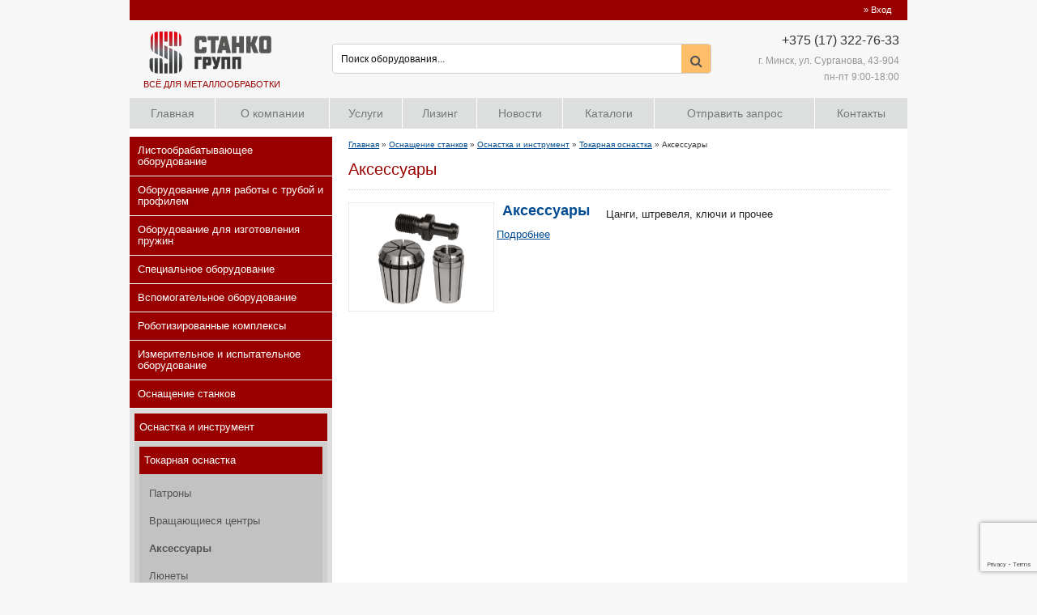

--- FILE ---
content_type: text/html; charset=UTF-8
request_url: https://stanko-group.by/product-category/osnashhenie-stankov/osnastka-i-instrument/tokarnaya-osnastka/zazhimnye-opravki/
body_size: 32313
content:
<!DOCTYPE html><html lang="ru-RU"><head><meta http-equiv="Content-Type" content="text/html; charset=UTF-8" /><meta name="viewport" content="width=980px" /><meta name="google-site-verification" content="2IeqR-cfa87nsFknqThzb3hMvOp75CY3n9uJ3Zcc2gI" /><meta name="google-site-verification" content="Ro-Unmqd91m_XyU8V9dz5OvR-q1dKXZ4v6Hws00vozw" /><meta name='yandex-verification' content='55f92f2909b18189' /> <script src="https://ajax.googleapis.com/ajax/libs/jquery/2.1.3/jquery.min.js"></script> <script>(function(i,s,o,g,r,a,m){i['GoogleAnalyticsObject']=r;i[r]=i[r]||function(){
          (i[r].q=i[r].q||[]).push(arguments)},i[r].l=1*new Date();a=s.createElement(o),
          m=s.getElementsByTagName(o)[0];a.async=1;a.src=g;m.parentNode.insertBefore(a,m)
          })(window,document,'script','https://www.google-analytics.com/analytics.js','ga');

          ga('create', 'UA-39245138-8', 'auto');
          ga('send', 'pageview');</script> <script src='https://www.google.com/recaptcha/api.js'></script> <link type="text/css" media="all" href="https://stanko-group.by/wp-content/cache/autoptimize/css/autoptimize_2b261dd3ffed141de23112ec0a72ac99.css" rel="stylesheet" /><title>Аксессуары | Станкогрупп</title>  <script type="text/template" id="wc_psearch_tempTpl">This\'s temp Template from Predictive Search</script> <script type="text/template" id="wc_psearch_itemTpl"><div class="ajax_search_content">
	<div class="result_row">
		<span class="rs_avatar"><a href="{{= url }}"><img src="{{= image_url }}" /></a></span>
		<div class="rs_content_popup">
			<a href="{{= url }}">
				<span class="rs_name">{{= title }}</span>
				{{ if ( type == 'p_sku' ) { }}<span class="rs_sku">SKU: <strong>{{= sku }}</strong></span>{{ } }}
				{{ if ( price != null && price != '' ) { }}<span class="rs_price">Price: {{= price }}</span>{{ } }}
				{{ if ( stock != null && stock != '' ) { }}<span class="rs_stock">{{= stock }}</span>{{ } }}
				{{ if ( description != null && description != '' ) { }}<span class="rs_description">{{= description }}</span>{{ } }}
			</a>
			{{ if ( categories.length > 0 ) { }}
				<span class="rs_cat posted_in">
					Category: 
					{{ var number_cat = 0; }}
					{{ _.each( categories, function( cat_data ) { number_cat++; }}
						{{ if ( number_cat > 1 ) { }}, {{ } }}<a class="rs_cat_link" href="{{= cat_data.url }}">{{= cat_data.name }}</a>
					{{ }); }}
				</span>
			{{ } }}
		</div>
	</div>
</div></script><script type="text/template" id="wc_psearch_footerSidebarTpl"><div rel="more_result" class="more_result">
		<span>See more search results for &#039;{{= title }}&#039; in:</span>
		{{ if ( description != null && description != '' ) { }}{{= description }}{{ } }}
</div></script><script type="text/template" id="wc_psearch_footerHeaderTpl"><div rel="more_result" class="more_result">
		<span></span>
		{{ if ( description != null && description != '' ) { }}{{= description }}{{ } }}
</div></script> <meta name="robots" content="max-snippet:-1, max-image-preview:large, max-video-preview:-1"/><link rel="canonical" href="https://stanko-group.by/product-category/osnashhenie-stankov/osnastka-i-instrument/tokarnaya-osnastka/zazhimnye-opravki/" /> <script type='application/ld+json' class='yoast-schema-graph yoast-schema-graph--main'>{"@context":"https://schema.org","@graph":[{"@type":"WebSite","@id":"https://stanko-group.by/#website","url":"https://stanko-group.by/","name":"\u0421\u0442\u0430\u043d\u043a\u043e\u0433\u0440\u0443\u043f\u043f","potentialAction":{"@type":"SearchAction","target":"https://stanko-group.by/?s={search_term_string}","query-input":"required name=search_term_string"}},{"@type":"CollectionPage","@id":"https://stanko-group.by/product-category/osnashhenie-stankov/osnastka-i-instrument/tokarnaya-osnastka/zazhimnye-opravki/#webpage","url":"https://stanko-group.by/product-category/osnashhenie-stankov/osnastka-i-instrument/tokarnaya-osnastka/zazhimnye-opravki/","inLanguage":"ru-RU","name":"\u0410\u043a\u0441\u0435\u0441\u0441\u0443\u0430\u0440\u044b | \u0421\u0442\u0430\u043d\u043a\u043e\u0433\u0440\u0443\u043f\u043f","isPartOf":{"@id":"https://stanko-group.by/#website"},"breadcrumb":{"@id":"https://stanko-group.by/product-category/osnashhenie-stankov/osnastka-i-instrument/tokarnaya-osnastka/zazhimnye-opravki/#breadcrumb"}},{"@type":"BreadcrumbList","@id":"https://stanko-group.by/product-category/osnashhenie-stankov/osnastka-i-instrument/tokarnaya-osnastka/zazhimnye-opravki/#breadcrumb","itemListElement":[{"@type":"ListItem","position":1,"item":{"@type":"WebPage","@id":"https://stanko-group.by/","url":"https://stanko-group.by/","name":"\u0413\u043b\u0430\u0432\u043d\u0430\u044f"}},{"@type":"ListItem","position":2,"item":{"@type":"WebPage","@id":"https://stanko-group.by/product-category/osnashhenie-stankov/","url":"https://stanko-group.by/product-category/osnashhenie-stankov/","name":"\u041e\u0441\u043d\u0430\u0449\u0435\u043d\u0438\u0435 \u0441\u0442\u0430\u043d\u043a\u043e\u0432"}},{"@type":"ListItem","position":3,"item":{"@type":"WebPage","@id":"https://stanko-group.by/product-category/osnashhenie-stankov/osnastka-i-instrument/","url":"https://stanko-group.by/product-category/osnashhenie-stankov/osnastka-i-instrument/","name":"\u041e\u0441\u043d\u0430\u0441\u0442\u043a\u0430 \u0438 \u0438\u043d\u0441\u0442\u0440\u0443\u043c\u0435\u043d\u0442"}},{"@type":"ListItem","position":4,"item":{"@type":"WebPage","@id":"https://stanko-group.by/product-category/osnashhenie-stankov/osnastka-i-instrument/tokarnaya-osnastka/","url":"https://stanko-group.by/product-category/osnashhenie-stankov/osnastka-i-instrument/tokarnaya-osnastka/","name":"\u0422\u043e\u043a\u0430\u0440\u043d\u0430\u044f \u043e\u0441\u043d\u0430\u0441\u0442\u043a\u0430"}},{"@type":"ListItem","position":5,"item":{"@type":"WebPage","@id":"https://stanko-group.by/product-category/osnashhenie-stankov/osnastka-i-instrument/tokarnaya-osnastka/zazhimnye-opravki/","url":"https://stanko-group.by/product-category/osnashhenie-stankov/osnastka-i-instrument/tokarnaya-osnastka/zazhimnye-opravki/","name":"\u0410\u043a\u0441\u0435\u0441\u0441\u0443\u0430\u0440\u044b"}}]}]}</script> <link rel='dns-prefetch' href='//www.google.com' /><link rel='dns-prefetch' href='//s.w.org' /> <script type="text/javascript">window._wpemojiSettings = {"baseUrl":"https:\/\/s.w.org\/images\/core\/emoji\/12.0.0-1\/72x72\/","ext":".png","svgUrl":"https:\/\/s.w.org\/images\/core\/emoji\/12.0.0-1\/svg\/","svgExt":".svg","source":{"concatemoji":"https:\/\/stanko-group.by\/wp-includes\/js\/wp-emoji-release.min.js?ver=5.2.21"}};
			!function(e,a,t){var n,r,o,i=a.createElement("canvas"),p=i.getContext&&i.getContext("2d");function s(e,t){var a=String.fromCharCode;p.clearRect(0,0,i.width,i.height),p.fillText(a.apply(this,e),0,0);e=i.toDataURL();return p.clearRect(0,0,i.width,i.height),p.fillText(a.apply(this,t),0,0),e===i.toDataURL()}function c(e){var t=a.createElement("script");t.src=e,t.defer=t.type="text/javascript",a.getElementsByTagName("head")[0].appendChild(t)}for(o=Array("flag","emoji"),t.supports={everything:!0,everythingExceptFlag:!0},r=0;r<o.length;r++)t.supports[o[r]]=function(e){if(!p||!p.fillText)return!1;switch(p.textBaseline="top",p.font="600 32px Arial",e){case"flag":return s([55356,56826,55356,56819],[55356,56826,8203,55356,56819])?!1:!s([55356,57332,56128,56423,56128,56418,56128,56421,56128,56430,56128,56423,56128,56447],[55356,57332,8203,56128,56423,8203,56128,56418,8203,56128,56421,8203,56128,56430,8203,56128,56423,8203,56128,56447]);case"emoji":return!s([55357,56424,55356,57342,8205,55358,56605,8205,55357,56424,55356,57340],[55357,56424,55356,57342,8203,55358,56605,8203,55357,56424,55356,57340])}return!1}(o[r]),t.supports.everything=t.supports.everything&&t.supports[o[r]],"flag"!==o[r]&&(t.supports.everythingExceptFlag=t.supports.everythingExceptFlag&&t.supports[o[r]]);t.supports.everythingExceptFlag=t.supports.everythingExceptFlag&&!t.supports.flag,t.DOMReady=!1,t.readyCallback=function(){t.DOMReady=!0},t.supports.everything||(n=function(){t.readyCallback()},a.addEventListener?(a.addEventListener("DOMContentLoaded",n,!1),e.addEventListener("load",n,!1)):(e.attachEvent("onload",n),a.attachEvent("onreadystatechange",function(){"complete"===a.readyState&&t.readyCallback()})),(n=t.source||{}).concatemoji?c(n.concatemoji):n.wpemoji&&n.twemoji&&(c(n.twemoji),c(n.wpemoji)))}(window,document,window._wpemojiSettings);</script> <link rel='stylesheet' id='wc-predictive-search-dynamic-style-css'  href='//stanko-group.by/wp-content/uploads/sass/wc_predictive_search.min.css?ver=1520436690' type='text/css' media='all' /> <script type='text/javascript' src='https://stanko-group.by/wp-includes/js/jquery/jquery.js?ver=1.12.4-wp'></script> <link rel='https://api.w.org/' href='https://stanko-group.by/wp-json/' /><meta name="generator" content="Saphali Lite 1.8.5" /> <noscript><style>.woocommerce-product-gallery{ opacity: 1 !important; }</style></noscript><link rel="icon" href="https://stanko-group.by/wp-content/uploads/2016/12/cropped-stanko-group-1-240x240.png" sizes="32x32" /><link rel="icon" href="https://stanko-group.by/wp-content/uploads/2016/12/cropped-stanko-group-1-240x240.png" sizes="192x192" /><link rel="apple-touch-icon-precomposed" href="https://stanko-group.by/wp-content/uploads/2016/12/cropped-stanko-group-1-240x240.png" /><meta name="msapplication-TileImage" content="https://stanko-group.by/wp-content/uploads/2016/12/cropped-stanko-group-1.png" />  <script>(function(i,s,o,g,r,a,m){i['GoogleAnalyticsObject']=r;i[r]=i[r]||function(){
	(i[r].q=i[r].q||[]).push(arguments)},i[r].l=1*new Date();a=s.createElement(o),
	m=s.getElementsByTagName(o)[0];a.async=1;a.src=g;m.parentNode.insertBefore(a,m)
})(window,document,'script','https://www.google-analytics.com/analytics.js','ga');
  ga('create', 'UA-39245138-8', 'auto');
  ga('send', 'pageview');</script>  
  <script>(function(a,m,o,c,r,m){a[m]={id:"101931",hash:"2dae320ac4d4b7cc0efedaf5ff9fe8cc5d2ca546fd45e100657349e9785e8edc",locale:"ru",inline:false,setMeta:function(p){this.params=(this.params||[]).concat([p])}};a[o]=a[o]||function(){(a[o].q=a[o].q||[]).push(arguments)};var d=a.document,s=d.createElement('script');s.async=true;s.id=m+'_script';s.src='https://gso.amocrm.ru/js/button.js?1654179627';d.head&&d.head.appendChild(s)}(window,0,'amoSocialButton',0,0,'amo_social_button'));</script> </head><body><div id="top-line-wrap" class="wrap"><div id="top-line"> <a href="https://stanko-group.by/wp-login.php">&raquo; Вход</a></div></div><div id="header-outer"><div id="header"><div id="header-inner"><div class="logo"> <a href="https://stanko-group.by"> <noscript><img src="https://stanko-group.by/wp-content/themes/theme.kib-ev.by/images/logo-stanko-group.png"></noscript><img class="lazyload" src='data:image/svg+xml,%3Csvg%20xmlns=%22http://www.w3.org/2000/svg%22%20viewBox=%220%200%20%20%22%3E%3C/svg%3E' data-src="https://stanko-group.by/wp-content/themes/theme.kib-ev.by/images/logo-stanko-group.png"><p>Всё для металлообработки</p> </a></div><div class="search-panel"><div class="widget"><div class="wc_ps_container wc_ps_sidebar_container" id="wc_ps_container_2"><form
 class="wc_ps_form"
 id="wc_ps_form_2"
 autocomplete="off"
 action="//stanko-group.by/search/"
 method="get"  data-ps-id="2"
 data-ps-cat_align="left"
 data-ps-cat_max_wide="30"
 data-ps-popup_wide="input_wide"
 data-ps-widget_template="sidebar"
 > <input type="hidden" class="wc_ps_category_selector" name="cat_in" value="" ><div class="wc_ps_nav_right"><div class="wc_ps_nav_submit"> <i class="fa fa-search wc_ps_nav_submit_icon" aria-hidden="true"></i> <input data-ps-id="2" class="wc_ps_nav_submit_bt" type="button" value="Go"></div></div><div class="wc_ps_nav_fill"><div class="wc_ps_nav_field"> <input type="text" name="rs" class="wc_ps_search_keyword" id="wc_ps_search_keyword_2"
 onblur="if( this.value == '' ){ this.value = 'Поиск оборудования...'; }"
 onfocus="if( this.value == 'Поиск оборудования...' ){ this.value = ''; }"
 value="Поиск оборудования..."
 data-ps-id="2"
 data-ps-default_text="Поиск оборудования..."
 data-ps-row="13"
 data-ps-text_lenght="100" 
 data-ps-popup_search_in="{&quot;product&quot;:&quot;6&quot;,&quot;post&quot;:&quot;2&quot;,&quot;page&quot;:&quot;2&quot;}" 
 data-ps-search_in="product"
 data-ps-search_other="product,post,page" 
 data-ps-show_price="1"
 data-ps-show_in_cat="0"
 /> <i class="fa fa-circle-o-notch fa-spin fa-3x fa-fw wc_ps_searching_icon" style="display: none;"></i></div></div> <input type="hidden" name="search_in" value="product"  /> <input type="hidden" name="search_other" value="product,post,page"  /></form></div><div style="clear:both;"></div></div><div class="widget"><h3 class="hide">Специальное оборубование</h3></div></div><div class="tel"><p><span class="code">+375 (17) 322-76-33</span></p><p class="time">г. Минск, ул. Сурганова, 43-904</p><p class="time">пн-пт 9:00-18:00</p></div></div></div></div><div id="main-menu-wrap" class="wrap"><div class="menu-gorizontalnoe-menyu-container"><ul><li id="menu-item-65" class="menu-item menu-item-type-post_type menu-item-object-page menu-item-home menu-item-65"><span class="before"></span><a href="https://stanko-group.by/">Главная</a><span class="after"></span></li><li id="menu-item-81" class="menu-item menu-item-type-post_type menu-item-object-page menu-item-81"><span class="before"></span><a href="https://stanko-group.by/o-kompanii/">О компании</a><span class="after"></span></li><li id="menu-item-77" class="menu-item menu-item-type-post_type menu-item-object-page menu-item-77"><span class="before"></span><a href="https://stanko-group.by/uslugi/">Услуги</a><span class="after"></span></li><li id="menu-item-2560" class="menu-item menu-item-type-post_type menu-item-object-page menu-item-2560"><span class="before"></span><a href="https://stanko-group.by/uslugi/lizing/">Лизинг</a><span class="after"></span></li><li id="menu-item-78" class="menu-item menu-item-type-taxonomy menu-item-object-category menu-item-78"><span class="before"></span><a href="https://stanko-group.by/category/novosti-kompanii/">Новости</a><span class="after"></span></li><li id="menu-item-2336" class="menu-item menu-item-type-post_type menu-item-object-page menu-item-2336"><span class="before"></span><a href="https://stanko-group.by/skachivanie/">Каталоги</a><span class="after"></span></li><li id="menu-item-82" class="menu-item menu-item-type-post_type menu-item-object-page menu-item-82"><span class="before"></span><a href="https://stanko-group.by/otpravit-zapros/">Отправить запрос</a><span class="after"></span></li><li id="menu-item-67" class="menu-item menu-item-type-post_type menu-item-object-page menu-item-67"><span class="before"></span><a href="https://stanko-group.by/contact/">Контакты</a><span class="after"></span></li></ul></div></div><div id="content-outer"><div id="content"><div id="content-inner"><div id="sidebar-left"><div id="sidebar-left-inner"><div id="woocommerce_product_categories-2" class="widget woocommerce widget_product_categories"><h3>Категории товаров</h3><ul class="product-categories"><li class="cat-item cat-item-149 cat-parent"><a href="https://stanko-group.by/product-category/oborudovanie/">Металлорежущее оборудование</a> <span class="count">(134)</span><ul class='children'><li class="cat-item cat-item-20 cat-parent"><a href="https://stanko-group.by/product-category/oborudovanie/tokarnye-stanki/">Токарные станки</a> <span class="count">(50)</span><ul class='children'><li class="cat-item cat-item-21"><a href="https://stanko-group.by/product-category/oborudovanie/tokarnye-stanki/tokarnie-stanki-s-chpu/">Токарные станки с ЧПУ</a> <span class="count">(39)</span></li><li class="cat-item cat-item-23"><a href="https://stanko-group.by/product-category/oborudovanie/tokarnye-stanki/prutkovye-avtomaty/">Автоматы продольного точения</a> <span class="count">(8)</span></li><li class="cat-item cat-item-131"><a href="https://stanko-group.by/product-category/oborudovanie/tokarnye-stanki/mnogoshpindelnye-tokarnye-stanki-metra/">Многошпиндельные токарные станки METRA</a> <span class="count">(3)</span></li></ul></li><li class="cat-item cat-item-28 cat-parent"><a href="https://stanko-group.by/product-category/oborudovanie/sverlilnye-stanki/">Сверлильные станки</a> <span class="count">(11)</span><ul class='children'><li class="cat-item cat-item-154"><a href="https://stanko-group.by/product-category/oborudovanie/sverlilnye-stanki/radialno-sverlilnie-stanki/">Радиально-сверлильные станки</a> <span class="count">(1)</span></li><li class="cat-item cat-item-155"><a href="https://stanko-group.by/product-category/oborudovanie/sverlilnye-stanki/sverlilnie-obrabativayuschie-stanki/">Сверлильные обрабатывающие центры</a> <span class="count">(5)</span></li><li class="cat-item cat-item-27"><a href="https://stanko-group.by/product-category/oborudovanie/sverlilnye-stanki/gorizontalno-rastochnye-stanki-s-chpu/">Горизонтально-расточные станки с ЧПУ</a> <span class="count">(5)</span></li></ul></li><li class="cat-item cat-item-29 cat-parent"><a href="https://stanko-group.by/product-category/oborudovanie/shlifovalnye-stanki/">Шлифовальные станки</a> <span class="count">(16)</span><ul class='children'><li class="cat-item cat-item-32"><a href="https://stanko-group.by/product-category/oborudovanie/shlifovalnye-stanki/bescentrovoe-shlifovanie/">Бесцентровое шлифование</a> <span class="count">(1)</span></li><li class="cat-item cat-item-30"><a href="https://stanko-group.by/product-category/oborudovanie/shlifovalnye-stanki/vnutrennee-shlifovanie/">Внутреннее шлифование</a> <span class="count">(1)</span></li><li class="cat-item cat-item-31"><a href="https://stanko-group.by/product-category/oborudovanie/shlifovalnye-stanki/naruzhnoe-shlifovanie/">Наружное шлифование</a> <span class="count">(1)</span></li></ul></li><li class="cat-item cat-item-34"><a href="https://stanko-group.by/product-category/oborudovanie/prochie/">Полировальные станки</a> <span class="count">(1)</span></li><li class="cat-item cat-item-35"><a href="https://stanko-group.by/product-category/oborudovanie/zatochnye-stanki/">Заточные станки</a> <span class="count">(11)</span></li><li class="cat-item cat-item-126 cat-parent"><a href="https://stanko-group.by/product-category/oborudovanie/zuboshlifovalnie-stanki/">Зубо/резьбо обрабатывающие станки</a> <span class="count">(24)</span><ul class='children'><li class="cat-item cat-item-127"><a href="https://stanko-group.by/product-category/oborudovanie/zuboshlifovalnie-stanki/rezboshlifovalnie-stanki/">Резьбошлифование</a> <span class="count">(1)</span></li><li class="cat-item cat-item-89"><a href="https://stanko-group.by/product-category/oborudovanie/zuboshlifovalnie-stanki/zubofrezernie-stanki-s-chpu/">Зубофрезерные станки с ЧПУ</a> <span class="count">(4)</span></li><li class="cat-item cat-item-38"><a href="https://stanko-group.by/product-category/oborudovanie/zuboshlifovalnie-stanki/rezbonakatnye-stanki/">Резьбонакатные/прикатные станки</a> <span class="count">(17)</span></li></ul></li><li class="cat-item cat-item-24 cat-parent"><a href="https://stanko-group.by/product-category/oborudovanie/frezernye-stanki/">Фрезерные станки</a> <span class="count">(31)</span><ul class='children'><li class="cat-item cat-item-26"><a href="https://stanko-group.by/product-category/oborudovanie/frezernye-stanki/obrabatyvayushhie-centry-frezernye-stanki/">Горизонтальные обрабатывающие центры</a> <span class="count">(1)</span></li><li class="cat-item cat-item-152"><a href="https://stanko-group.by/product-category/oborudovanie/frezernye-stanki/vertikalnie-obrabativayuschie-centri/">Вертикальные обрабатывающие центры</a> <span class="count">(17)</span></li><li class="cat-item cat-item-164"><a href="https://stanko-group.by/product-category/oborudovanie/frezernye-stanki/portalnye-obrabatyvayushhie-centry/">Портальные обрабатывающие центры</a> <span class="count">(11)</span></li></ul></li><li class="cat-item cat-item-165"><a href="https://stanko-group.by/product-category/oborudovanie/dolbezhnoprotyazhnoe-oborudovanie/">Долбежно/протяжное оборудование</a> <span class="count">(3)</span></li></ul></li><li class="cat-item cat-item-39 cat-parent"><a href="https://stanko-group.by/product-category/stanki-dlya-obrabotki-lista/">Листообрабатывающее оборудование</a> <span class="count">(47)</span><ul class='children'><li class="cat-item cat-item-186 cat-parent"><a href="https://stanko-group.by/product-category/stanki-dlya-obrabotki-lista/gibka-lista/">Листогибочное оборудование</a> <span class="count">(10)</span><ul class='children'><li class="cat-item cat-item-40"><a href="https://stanko-group.by/product-category/stanki-dlya-obrabotki-lista/gibka-lista/listogibochnye-s-chpu/">Листогибочные станки с ЧПУ</a> <span class="count">(5)</span></li><li class="cat-item cat-item-124"><a href="https://stanko-group.by/product-category/stanki-dlya-obrabotki-lista/gibka-lista/gibochnye-stanki-s-povorotnoy-balkoy/">Гибочные станки (с поворотной балкой)</a> <span class="count">(4)</span></li><li class="cat-item cat-item-132"><a href="https://stanko-group.by/product-category/stanki-dlya-obrabotki-lista/gibka-lista/valcevye-listogiby/">Вальцевые листогибы</a> <span class="count">(2)</span></li></ul></li><li class="cat-item cat-item-169 cat-parent"><a href="https://stanko-group.by/product-category/stanki-dlya-obrabotki-lista/rezkaprobivka-lista/">Оборудование для пробивки и раскроя листа</a> <span class="count">(20)</span><ul class='children'><li class="cat-item cat-item-157"><a href="https://stanko-group.by/product-category/stanki-dlya-obrabotki-lista/rezkaprobivka-lista/ustanovki-lazernoy-rezki/">Установки лазерной резки</a> <span class="count">(11)</span></li><li class="cat-item cat-item-83"><a href="https://stanko-group.by/product-category/stanki-dlya-obrabotki-lista/rezkaprobivka-lista/plazmennoy-rezki/">Установки плазменной резки</a> <span class="count">(1)</span></li><li class="cat-item cat-item-41"><a href="https://stanko-group.by/product-category/stanki-dlya-obrabotki-lista/rezkaprobivka-lista/koordinatno-probivnye/">Координатно-пробивные прессы</a> <span class="count">(4)</span></li><li class="cat-item cat-item-42"><a href="https://stanko-group.by/product-category/stanki-dlya-obrabotki-lista/rezkaprobivka-lista/nozhnicy-gilotinnye/">Ножницы гильотинные</a> <span class="count">(1)</span></li><li class="cat-item cat-item-84"><a href="https://stanko-group.by/product-category/stanki-dlya-obrabotki-lista/rezkaprobivka-lista/visokoproizvoditelnie-kombinirovannie-mashiny/">Высокопроизводительные комбинированные машины</a> <span class="count">(2)</span></li></ul></li><li class="cat-item cat-item-146"><a href="https://stanko-group.by/product-category/stanki-dlya-obrabotki-lista/stanki-obrabotki-tokoprovodyaschih-shin/">Станки обработки токопроводящих шин</a> <span class="count">(2)</span></li><li class="cat-item cat-item-121"><a href="https://stanko-group.by/product-category/stanki-dlya-obrabotki-lista/ustanovki-pravki-lista/">Установки правки листа</a> <span class="count">(3)</span></li><li class="cat-item cat-item-122"><a href="https://stanko-group.by/product-category/stanki-dlya-obrabotki-lista/ustanovki-dlya-snyatiya-zausencev/">Установки для снятия заусенцев</a> <span class="count">(4)</span></li><li class="cat-item cat-item-88"><a href="https://stanko-group.by/product-category/stanki-dlya-obrabotki-lista/uglovirubnie-mashini/">Угловырубные машины</a> <span class="count">(1)</span></li><li class="cat-item cat-item-162"><a href="https://stanko-group.by/product-category/stanki-dlya-obrabotki-lista/presso-shtampovoe-oborudovanie/">Прессо-штамповое оборудование</a> <span class="count">(7)</span></li></ul></li><li class="cat-item cat-item-107 cat-parent"><a href="https://stanko-group.by/product-category/stanki-trubogiby/">Оборудование для работы с трубой и профилем</a> <span class="count">(29)</span><ul class='children'><li class="cat-item cat-item-144"><a href="https://stanko-group.by/product-category/stanki-trubogiby/profeligiby/">Профилегибочные станки</a> <span class="count">(3)</span></li><li class="cat-item cat-item-111"><a href="https://stanko-group.by/product-category/stanki-trubogiby/trubogiby-s-ruchnym-upravleniem/">Трубогибочные станки</a> <span class="count">(7)</span></li><li class="cat-item cat-item-114"><a href="https://stanko-group.by/product-category/stanki-trubogiby/stanki-dlya-formirovaniya-koncov-trub/">Станки для формовки концов труб</a> <span class="count">(6)</span></li><li class="cat-item cat-item-115"><a href="https://stanko-group.by/product-category/stanki-trubogiby/stanki-dlya-profilirovaniya-trub/">Станки для профилирования труб</a> <span class="count">(3)</span></li><li class="cat-item cat-item-156"><a href="https://stanko-group.by/product-category/stanki-trubogiby/oborudovanie-dlya-pravki-i-gibki-profi/">Оборудование для правки и гибки профиля</a> <span class="count">(10)</span></li></ul></li><li class="cat-item cat-item-90 cat-parent"><a href="https://stanko-group.by/product-category/spring-machines/">Оборудование для изготовления пружин</a> <span class="count">(71)</span><ul class='children'><li class="cat-item cat-item-96 cat-parent"><a href="https://stanko-group.by/product-category/spring-machines/stanki-multiformeri/">Станки-мультиформеры</a> <span class="count">(12)</span><ul class='children'><li class="cat-item cat-item-92"><a href="https://stanko-group.by/product-category/spring-machines/stanki-multiformeri/stanki-multiformery-s-chpu/">Станки-мультиформеры с ЧПУ</a> <span class="count">(4)</span></li><li class="cat-item cat-item-94"><a href="https://stanko-group.by/product-category/spring-machines/stanki-multiformeri/bez-kulachkovoe-ispolnenie/">Беcкулачковое исполнение</a> <span class="count">(3)</span></li><li class="cat-item cat-item-93"><a href="https://stanko-group.by/product-category/spring-machines/stanki-multiformeri/raznye/">Станки-мультиформеры прочие</a> <span class="count">(5)</span></li></ul></li><li class="cat-item cat-item-98 cat-parent"><a href="https://stanko-group.by/product-category/spring-machines/pruzhino-navivochnye-stanki/">Пружино-навивочные станки</a> <span class="count">(26)</span><ul class='children'><li class="cat-item cat-item-99"><a href="https://stanko-group.by/product-category/spring-machines/pruzhino-navivochnye-stanki/diametr-provoloki-3-0-mm/">Диаметр проволоки&lt; 3.0 мм</a> <span class="count">(6)</span></li><li class="cat-item cat-item-100"><a href="https://stanko-group.by/product-category/spring-machines/pruzhino-navivochnye-stanki/diametr-provoloki-3-8-mm/">Диаметр проволоки 3-8 мм</a> <span class="count">(10)</span></li><li class="cat-item cat-item-101"><a href="https://stanko-group.by/product-category/spring-machines/pruzhino-navivochnye-stanki/diametr-provoloki-8-mm/">Диаметр проволоки&gt; 8 мм</a> <span class="count">(4)</span></li><li class="cat-item cat-item-102"><a href="https://stanko-group.by/product-category/spring-machines/pruzhino-navivochnye-stanki/raznye-pruzhino-navivochnye-stanki/">Прочие</a> <span class="count">(6)</span></li></ul></li><li class="cat-item cat-item-103"><a href="https://stanko-group.by/product-category/spring-machines/pruzhino-navivochnyy-stanok-dlya-izgoto/">Cтанки для формовки пружин из проволоки и ленты</a> <span class="count">(12)</span></li><li class="cat-item cat-item-105"><a href="https://stanko-group.by/product-category/spring-machines/stanki-dlya-izgotovleniya-pruzhin-dlya-ma/">Станки для изготовления пружин для манжет</a> <span class="count">(7)</span></li><li class="cat-item cat-item-106"><a href="https://stanko-group.by/product-category/spring-machines/stanki-dlya-gibki-provoloki/">Станки для гибки проволоки</a> <span class="count">(2)</span></li><li class="cat-item cat-item-158 cat-parent"><a href="https://stanko-group.by/product-category/spring-machines/oborudovanie-dlya-shlifovaniya-torcev-p/">Оборудование для шлифования торцев пружин</a> <span class="count">(12)</span><ul class='children'><li class="cat-item cat-item-159"><a href="https://stanko-group.by/product-category/spring-machines/oborudovanie-dlya-shlifovaniya-torcev-p/s-nizhney-podachey/">Вертикального типа</a> <span class="count">(10)</span></li><li class="cat-item cat-item-160"><a href="https://stanko-group.by/product-category/spring-machines/oborudovanie-dlya-shlifovaniya-torcev-p/vertikalnogo-tipa/">Горизонтального типа</a> <span class="count">(2)</span></li></ul></li></ul></li><li class="cat-item cat-item-199 cat-parent"><a href="https://stanko-group.by/product-category/specialnoe-oborudovanie/">Специальное оборудование</a> <span class="count">(5)</span><ul class='children'><li class="cat-item cat-item-176"><a href="https://stanko-group.by/product-category/specialnoe-oborudovanie/specialnye-frezernye-stanki/">Специальные фрезерные станки</a> <span class="count">(2)</span></li><li class="cat-item cat-item-183"><a href="https://stanko-group.by/product-category/specialnoe-oborudovanie/ustanovki-dlya-raskrytiya-shtampov/">Установки для раскрытия штампов</a> <span class="count">(3)</span></li></ul></li><li class="cat-item cat-item-187 cat-parent"><a href="https://stanko-group.by/product-category/vspomogatelnoe-oborudovanie-2/">Вспомогательное оборудование</a> <span class="count">(14)</span><ul class='children'><li class="cat-item cat-item-185"><a href="https://stanko-group.by/product-category/vspomogatelnoe-oborudovanie-2/zachistnoe-vspomogatelnoe-oborudova/">Зачистное оборудование</a> <span class="count">(14)</span></li></ul></li><li class="cat-item cat-item-161"><a href="https://stanko-group.by/product-category/robotizirovanie_kompleksi/">Роботизированные комплексы</a> <span class="count">(4)</span></li><li class="cat-item cat-item-150 cat-parent"><a href="https://stanko-group.by/product-category/izmeritelnoe-oborudovanie/">Измерительное и испытательное оборудование</a> <span class="count">(38)</span><ul class='children'><li class="cat-item cat-item-179"><a href="https://stanko-group.by/product-category/izmeritelnoe-oborudovanie/zuboizmeritelnye-kompleksy-i-siste/">Зубоизмерительные комплексы и системы</a> <span class="count">(1)</span></li><li class="cat-item cat-item-178"><a href="https://stanko-group.by/product-category/izmeritelnoe-oborudovanie/opticheskie-izmeritelnye-sistemy/">Оптические измерительные системы</a> <span class="count">(4)</span></li><li class="cat-item cat-item-177"><a href="https://stanko-group.by/product-category/izmeritelnoe-oborudovanie/pribory-dlya-izmereniya-profilya-i-otklo/">Приборы для измерения профиля, шероховасти и отклонений формы поверхности</a> <span class="count">(4)</span></li><li class="cat-item cat-item-181"><a href="https://stanko-group.by/product-category/izmeritelnoe-oborudovanie/pribory-dlya-izmereniya-tverdosti/">Приборы для измерения твердости</a> <span class="count">(1)</span></li><li class="cat-item cat-item-180"><a href="https://stanko-group.by/product-category/izmeritelnoe-oborudovanie/specializirovannye-izmeritelnye-pr/">Специализированные измерительные приборы</a> <span class="count">(1)</span></li><li class="cat-item cat-item-175"><a href="https://stanko-group.by/product-category/izmeritelnoe-oborudovanie/universalnyy-izmeritelnyy-instrum/">Универсальный измерительный инструмент</a> <span class="count">(8)</span></li><li class="cat-item cat-item-44 cat-parent"><a href="https://stanko-group.by/product-category/izmeritelnoe-oborudovanie/izmeritelnye-mashiny/">Координатно-измерительные машины</a> <span class="count">(11)</span><ul class='children'><li class="cat-item cat-item-119"><a href="https://stanko-group.by/product-category/izmeritelnoe-oborudovanie/izmeritelnye-mashiny/krupnogabaritnie/">Крупногабаритные</a> <span class="count">(2)</span></li><li class="cat-item cat-item-120"><a href="https://stanko-group.by/product-category/izmeritelnoe-oborudovanie/izmeritelnye-mashiny/mobilnie-izmeritelnie-ruki/">Мобильные (измерительные руки)</a> <span class="count">(1)</span></li><li class="cat-item cat-item-118"><a href="https://stanko-group.by/product-category/izmeritelnoe-oborudovanie/izmeritelnye-mashiny/multisensornie/">Мультисенсорные</a> <span class="count">(1)</span></li><li class="cat-item cat-item-117"><a href="https://stanko-group.by/product-category/izmeritelnoe-oborudovanie/izmeritelnye-mashiny/portalnie/">Портальные</a> <span class="count">(4)</span></li><li class="cat-item cat-item-116"><a href="https://stanko-group.by/product-category/izmeritelnoe-oborudovanie/izmeritelnye-mashiny/cehovie/">Цеховые</a> <span class="count">(3)</span></li></ul></li><li class="cat-item cat-item-125"><a href="https://stanko-group.by/product-category/izmeritelnoe-oborudovanie/lazernaya-izmeritelnaya-technika/">Лазерное измерительное оборудование</a> <span class="count">(4)</span></li><li class="cat-item cat-item-133"><a href="https://stanko-group.by/product-category/izmeritelnoe-oborudovanie/vibroakysticheskie-izmereniya/">Виброакустическое измерительное оборудование</a> <span class="count">(2)</span></li><li class="cat-item cat-item-134"><a href="https://stanko-group.by/product-category/izmeritelnoe-oborudovanie/nanometrologia/">Средства измерений в нанометровом диапазоне</a> <span class="count">(2)</span></li></ul></li><li class="cat-item cat-item-153 cat-parent current-cat-parent"><a href="https://stanko-group.by/product-category/osnashhenie-stankov/">Оснащение станков</a> <span class="count">(67)</span><ul class='children'><li class="cat-item cat-item-45 cat-parent current-cat-parent"><a href="https://stanko-group.by/product-category/osnashhenie-stankov/osnastka-i-instrument/">Оснастка и инструмент</a> <span class="count">(35)</span><ul class='children'><li class="cat-item cat-item-46 cat-parent current-cat-parent"><a href="https://stanko-group.by/product-category/osnashhenie-stankov/osnastka-i-instrument/tokarnaya-osnastka/">Токарная оснастка</a> <span class="count">(6)</span><ul class='children'><li class="cat-item cat-item-137"><a href="https://stanko-group.by/product-category/osnashhenie-stankov/osnastka-i-instrument/tokarnaya-osnastka/patrony/">Патроны</a> <span class="count">(1)</span></li><li class="cat-item cat-item-139"><a href="https://stanko-group.by/product-category/osnashhenie-stankov/osnastka-i-instrument/tokarnaya-osnastka/vrashhayushhiesya-centry/">Вращающиеся центры</a> <span class="count">(1)</span></li><li class="cat-item cat-item-140 current-cat"><a href="https://stanko-group.by/product-category/osnashhenie-stankov/osnastka-i-instrument/tokarnaya-osnastka/zazhimnye-opravki/">Аксессуары</a> <span class="count">(1)</span></li><li class="cat-item cat-item-141"><a href="https://stanko-group.by/product-category/osnashhenie-stankov/osnastka-i-instrument/tokarnaya-osnastka/lyunety/">Люнеты</a> <span class="count">(1)</span></li><li class="cat-item cat-item-143"><a href="https://stanko-group.by/product-category/osnashhenie-stankov/osnastka-i-instrument/tokarnaya-osnastka/rezcederzhateli/">Резцедержатели</a> <span class="count">(1)</span></li><li class="cat-item cat-item-142"><a href="https://stanko-group.by/product-category/osnashhenie-stankov/osnastka-i-instrument/tokarnaya-osnastka/privodnye-bloki/">Приводные блоки</a> <span class="count">(1)</span></li></ul></li><li class="cat-item cat-item-47"><a href="https://stanko-group.by/product-category/osnashhenie-stankov/osnastka-i-instrument/frezernaya-osnastka/">Фрезерная оснастка</a> <span class="count">(4)</span></li><li class="cat-item cat-item-51 cat-parent"><a href="https://stanko-group.by/product-category/osnashhenie-stankov/osnastka-i-instrument/abrazivniy-instrument/">Абразивный инструмент</a> <span class="count">(4)</span><ul class='children'><li class="cat-item cat-item-129"><a href="https://stanko-group.by/product-category/osnashhenie-stankov/osnastka-i-instrument/abrazivniy-instrument/golovki-shlifovalnie/">Головки шлифовальные</a> <span class="count">(1)</span></li><li class="cat-item cat-item-128"><a href="https://stanko-group.by/product-category/osnashhenie-stankov/osnastka-i-instrument/abrazivniy-instrument/krugi-shlifovalnie/">Круги шлифовальные</a> <span class="count">(1)</span></li><li class="cat-item cat-item-130"><a href="https://stanko-group.by/product-category/osnashhenie-stankov/osnastka-i-instrument/abrazivniy-instrument/bruski-shlifovalnie/">Бруски шлифовальные</a> <span class="count">(1)</span></li></ul></li><li class="cat-item cat-item-104"><a href="https://stanko-group.by/product-category/osnashhenie-stankov/osnastka-i-instrument/roliki-rezbonakatnye/">Ролики резьбонакатные</a> <span class="count">(1)</span></li><li class="cat-item cat-item-49"><a href="https://stanko-group.by/product-category/osnashhenie-stankov/osnastka-i-instrument/gibochnaya-osnastka-matricy-i-puansony/">Гибочная оснастка (матрицы и пуансоны)</a> <span class="count">(4)</span></li><li class="cat-item cat-item-50"><a href="https://stanko-group.by/product-category/osnashhenie-stankov/osnastka-i-instrument/probivochnaya-osnastka/">Пробивочная оснастка</a> <span class="count">(1)</span></li><li class="cat-item cat-item-48"><a href="https://stanko-group.by/product-category/osnashhenie-stankov/osnastka-i-instrument/zazhimnye-yelementy/">Зажимные элементы</a> <span class="count">(0)</span></li><li class="cat-item cat-item-54"><a href="https://stanko-group.by/product-category/osnashhenie-stankov/osnastka-i-instrument/instrument-dlya-zuboobrabotki/">Инструмент для зубообработки</a> <span class="count">(3)</span></li><li class="cat-item cat-item-55"><a href="https://stanko-group.by/product-category/osnashhenie-stankov/osnastka-i-instrument/protyazhki/">Протяжки</a> <span class="count">(3)</span></li><li class="cat-item cat-item-56"><a href="https://stanko-group.by/product-category/osnashhenie-stankov/osnastka-i-instrument/specialnyy-instrument/">Металлорежущий инструмент</a> <span class="count">(9)</span></li></ul></li><li class="cat-item cat-item-57 cat-parent"><a href="https://stanko-group.by/product-category/osnashhenie-stankov/smazochno-okhlazhdayushhie-zhidkosti/">Смазочно-охлаждающие жидкости</a> <span class="count">(30)</span><ul class='children'><li class="cat-item cat-item-58"><a href="https://stanko-group.by/product-category/osnashhenie-stankov/smazochno-okhlazhdayushhie-zhidkosti/vodorastvorimye-sozh/">Водорастворимые СОЖ</a> <span class="count">(9)</span></li><li class="cat-item cat-item-59"><a href="https://stanko-group.by/product-category/osnashhenie-stankov/smazochno-okhlazhdayushhie-zhidkosti/maslenye-sozh/">Маслянные СОЖ</a> <span class="count">(12)</span></li><li class="cat-item cat-item-62"><a href="https://stanko-group.by/product-category/osnashhenie-stankov/smazochno-okhlazhdayushhie-zhidkosti/produkty-dlya-servisa-sozh/">Продукты для сервиса СОЖ</a> <span class="count">(4)</span></li><li class="cat-item cat-item-60"><a href="https://stanko-group.by/product-category/osnashhenie-stankov/smazochno-okhlazhdayushhie-zhidkosti/smazochnye-i-gidravlicheskie-masla/">Смазочные и гидравлические масла</a> <span class="count">(5)</span></li></ul></li><li class="cat-item cat-item-63 cat-parent"><a href="https://stanko-group.by/product-category/osnashhenie-stankov/komplektuyushhie-i-zapasnye-chasti/">Комплектующие и запасные части</a> <span class="count">(2)</span><ul class='children'><li class="cat-item cat-item-64"><a href="https://stanko-group.by/product-category/osnashhenie-stankov/komplektuyushhie-i-zapasnye-chasti/zapasnye-chasti/">Запасные части</a> <span class="count">(1)</span></li><li class="cat-item cat-item-65"><a href="https://stanko-group.by/product-category/osnashhenie-stankov/komplektuyushhie-i-zapasnye-chasti/raskhodnye-materialy/">Расходные материалы</a> <span class="count">(1)</span></li></ul></li></ul></li><li class="cat-item cat-item-148 cat-parent"><a href="https://stanko-group.by/product-category/nash-sklad/">Наш склад</a> <span class="count">(57)</span><ul class='children'><li class="cat-item cat-item-19 cat-parent"><a href="https://stanko-group.by/product-category/nash-sklad/stanki-so-sklada/">Станки со склада</a> <span class="count">(53)</span><ul class='children'><li class="cat-item cat-item-74"><a href="https://stanko-group.by/product-category/nash-sklad/stanki-so-sklada/tokarnoe-oborudovanie/">Токарное оборудование</a> <span class="count">(18)</span></li><li class="cat-item cat-item-72"><a href="https://stanko-group.by/product-category/nash-sklad/stanki-so-sklada/frezernoe-oborudovanie/">Фрезерное оборудование</a> <span class="count">(18)</span></li><li class="cat-item cat-item-70"><a href="https://stanko-group.by/product-category/nash-sklad/stanki-so-sklada/probivnie-pressi/">Пробивные прессы</a> <span class="count">(7)</span></li><li class="cat-item cat-item-73"><a href="https://stanko-group.by/product-category/nash-sklad/stanki-so-sklada/ustanovki-dlya-lazernoi-rezki/">Установки для лазерной резки</a> <span class="count">(5)</span></li><li class="cat-item cat-item-71"><a href="https://stanko-group.by/product-category/nash-sklad/stanki-so-sklada/obrabativayuschie-centri/">Обрабатывающие центры</a> <span class="count">(3)</span></li><li class="cat-item cat-item-97"><a href="https://stanko-group.by/product-category/nash-sklad/stanki-so-sklada/shlifovalnoe-oborudovanie/">Шлифовальное оборудование</a> <span class="count">(1)</span></li></ul></li><li class="cat-item cat-item-81"><a href="https://stanko-group.by/product-category/nash-sklad/komplektuyuschie-i-instrument/">Комплектующие и инструмент со склада</a> <span class="count">(4)</span></li></ul></li></ul></div><div id="widget_sp_image-4" class="widget widget_sp_image"><a href="https://stanko-group.by/emo-hannover-2019-umnye-tekhnologii-v-osnove-zavtra/" target="_self" class="widget_sp_image-image-link"><noscript><img width="240" height="240" class="attachment-medium aligncenter" style="max-width: 100%;" srcset="https://stanko-group.by/wp-content/uploads/2019/08/Logo-EMO-2019-240x240.jpg 240w, https://stanko-group.by/wp-content/uploads/2019/08/Logo-EMO-2019-120x120.jpg 120w, https://stanko-group.by/wp-content/uploads/2019/08/Logo-EMO-2019-768x769.jpg 768w, https://stanko-group.by/wp-content/uploads/2019/08/Logo-EMO-2019-599x600.jpg 599w, https://stanko-group.by/wp-content/uploads/2019/08/Logo-EMO-2019-400x401.jpg 400w, https://stanko-group.by/wp-content/uploads/2019/08/Logo-EMO-2019-100x100.jpg 100w, https://stanko-group.by/wp-content/uploads/2019/08/Logo-EMO-2019.jpg 780w" sizes="(max-width: 240px) 100vw, 240px" src="https://stanko-group.by/wp-content/uploads/2019/08/Logo-EMO-2019-240x240.jpg" /></noscript><img width="240" height="240" class="lazyload attachment-medium aligncenter" style="max-width: 100%;" data-srcset="https://stanko-group.by/wp-content/uploads/2019/08/Logo-EMO-2019-240x240.jpg 240w, https://stanko-group.by/wp-content/uploads/2019/08/Logo-EMO-2019-120x120.jpg 120w, https://stanko-group.by/wp-content/uploads/2019/08/Logo-EMO-2019-768x769.jpg 768w, https://stanko-group.by/wp-content/uploads/2019/08/Logo-EMO-2019-599x600.jpg 599w, https://stanko-group.by/wp-content/uploads/2019/08/Logo-EMO-2019-400x401.jpg 400w, https://stanko-group.by/wp-content/uploads/2019/08/Logo-EMO-2019-100x100.jpg 100w, https://stanko-group.by/wp-content/uploads/2019/08/Logo-EMO-2019.jpg 780w" data-sizes="(max-width: 240px) 100vw, 240px" src='data:image/svg+xml,%3Csvg%20xmlns=%22http://www.w3.org/2000/svg%22%20viewBox=%220%200%20240%20240%22%3E%3C/svg%3E' data-src="https://stanko-group.by/wp-content/uploads/2019/08/Logo-EMO-2019-240x240.jpg" /></a></div><div id="widget_sp_image-3" class="widget widget_sp_image"><a href="http://osnastka.shop" target="_blank" class="widget_sp_image-image-link" title="Каталог osnastka.shop"><noscript><img width="248" height="250" alt="Каталог osnastka.shop" class="attachment-full" style="max-width: 100%;" src="https://stanko-group.by/wp-content/uploads/2019/06/OsnastkaShop_250x250-2_min.gif" /></noscript><img width="248" height="250" alt="Каталог osnastka.shop" class="lazyload attachment-full" style="max-width: 100%;" src='data:image/svg+xml,%3Csvg%20xmlns=%22http://www.w3.org/2000/svg%22%20viewBox=%220%200%20248%20250%22%3E%3C/svg%3E' data-src="https://stanko-group.by/wp-content/uploads/2019/06/OsnastkaShop_250x250-2_min.gif" /></a></div></div></div><div id="main-outer"><div id="main"><div id="main-inner"><div class="breadcrumbs"><span><span><a href="https://stanko-group.by/" >Главная</a> » <span><a href="https://stanko-group.by/product-category/osnashhenie-stankov/" >Оснащение станков</a> » <span><a href="https://stanko-group.by/product-category/osnashhenie-stankov/osnastka-i-instrument/" >Оснастка и инструмент</a> » <span><a href="https://stanko-group.by/product-category/osnashhenie-stankov/osnastka-i-instrument/tokarnaya-osnastka/" >Токарная оснастка</a> » <span class="breadcrumb_last" aria-current="page">Аксессуары</span></span></span></span></span></span></div><div id="post-1750" class="post-1750 product type-product status-publish has-post-thumbnail product_cat-zazhimnye-opravki product_cat-tokarnaya-osnastka first instock shipping-taxable product-type-simple"><h1 class="page-title">Аксессуары</h1><div class="woocommerce-notices-wrapper"></div><p class="woocommerce-result-count"> Показ 1 элемента</p><form class="woocommerce-ordering" method="get"> <select name="orderby" class="orderby" aria-label="Заказ в магазине"><option value="popularity" >По популярности</option><option value="date"  selected='selected'>Сортировка по более позднему</option><option value="price" >Цены: по возрастанию</option><option value="price-desc" >Цены: по убыванию</option> </select> <input type="hidden" name="paged" value="1" /></form><ul class="products columns-4"><li class="post-1750 product type-product status-publish has-post-thumbnail product_cat-zazhimnye-opravki product_cat-tokarnaya-osnastka first instock shipping-taxable product-type-simple"> <a href="https://stanko-group.by/katalog/osnashhenie-stankov/osnastka-i-instrument/tokarnaya-osnastka/zazhimnye-opravki/zazhimnye-opravki/" class="woocommerce-LoopProduct-link woocommerce-loop-product__link"><div class="left"><div class="woocommerce-product-caterogy__image"><noscript><img width="263" height="240" src="https://stanko-group.by/wp-content/uploads/2017/04/Aksessuary.png" class="attachment-320x240-no-crop size-320x240-no-crop wp-post-image" alt="" srcset="https://stanko-group.by/wp-content/uploads/2017/04/Aksessuary.png 800w, https://stanko-group.by/wp-content/uploads/2017/04/Aksessuary-263x240.png 263w, https://stanko-group.by/wp-content/uploads/2017/04/Aksessuary-768x701.png 768w, https://stanko-group.by/wp-content/uploads/2017/04/Aksessuary-658x600.png 658w" sizes="(max-width: 263px) 100vw, 263px" /></noscript><img width="263" height="240" src='data:image/svg+xml,%3Csvg%20xmlns=%22http://www.w3.org/2000/svg%22%20viewBox=%220%200%20263%20240%22%3E%3C/svg%3E' data-src="https://stanko-group.by/wp-content/uploads/2017/04/Aksessuary.png" class="lazyload attachment-320x240-no-crop size-320x240-no-crop wp-post-image" alt="" data-srcset="https://stanko-group.by/wp-content/uploads/2017/04/Aksessuary.png 800w, https://stanko-group.by/wp-content/uploads/2017/04/Aksessuary-263x240.png 263w, https://stanko-group.by/wp-content/uploads/2017/04/Aksessuary-768x701.png 768w, https://stanko-group.by/wp-content/uploads/2017/04/Aksessuary-658x600.png 658w" data-sizes="(max-width: 263px) 100vw, 263px" /></div></div><h2 class="woocommerce-loop-product__title">Аксессуары</h2><span class="product-description"><p>Цанги, штревеля, ключи и прочее</p> </span> </a><a href="https://stanko-group.by/katalog/osnashhenie-stankov/osnastka-i-instrument/tokarnaya-osnastka/zazhimnye-opravki/zazhimnye-opravki/" data-quantity="1" class="button product_type_simple" data-product_id="1750" data-product_sku="" aria-label="Прочитайте больше о &ldquo;Аксессуары&rdquo;" rel="nofollow">Подробнее</a></li></ul></div></div></div></div></div></div></div><div id="footer-wrap" class="wrap"><div id="footer"><div id="footer-inner"><div class="column-one"><div class="menu-gorizontalnoe-menyu-container"><ul><li class="menu-item menu-item-type-post_type menu-item-object-page menu-item-home menu-item-65"><span class="before"></span><a href="https://stanko-group.by/">Главная</a><span class="after"></span></li><li class="menu-item menu-item-type-post_type menu-item-object-page menu-item-81"><span class="before"></span><a href="https://stanko-group.by/o-kompanii/">О компании</a><span class="after"></span></li><li class="menu-item menu-item-type-post_type menu-item-object-page menu-item-77"><span class="before"></span><a href="https://stanko-group.by/uslugi/">Услуги</a><span class="after"></span></li><li class="menu-item menu-item-type-post_type menu-item-object-page menu-item-2560"><span class="before"></span><a href="https://stanko-group.by/uslugi/lizing/">Лизинг</a><span class="after"></span></li><li class="menu-item menu-item-type-taxonomy menu-item-object-category menu-item-78"><span class="before"></span><a href="https://stanko-group.by/category/novosti-kompanii/">Новости</a><span class="after"></span></li><li class="menu-item menu-item-type-post_type menu-item-object-page menu-item-2336"><span class="before"></span><a href="https://stanko-group.by/skachivanie/">Каталоги</a><span class="after"></span></li><li class="menu-item menu-item-type-post_type menu-item-object-page menu-item-82"><span class="before"></span><a href="https://stanko-group.by/otpravit-zapros/">Отправить запрос</a><span class="after"></span></li><li class="menu-item menu-item-type-post_type menu-item-object-page menu-item-67"><span class="before"></span><a href="https://stanko-group.by/contact/">Контакты</a><span class="after"></span></li></ul></div></div><div class="text"><p>&copy; 2013 - 2026 - <a href="https://stanko-group.by" title="Станкогрупп">https://stanko-group.by</a> - Станкогрупп</p><p>Всё для металлообработки</p></div><div class="counters">  <script type="text/javascript" >(function(m,e,t,r,i,k,a){m[i]=m[i]||function(){(m[i].a=m[i].a||[]).push(arguments)};
                                   m[i].l=1*new Date();k=e.createElement(t),a=e.getElementsByTagName(t)[0],k.async=1,k.src=r,a.parentNode.insertBefore(k,a)})
                                   (window, document, "script", "https://mc.yandex.ru/metrika/tag.js", "ym");

                                   ym(53992246, "init", {
                                        clickmap:true,
                                        trackLinks:true,
                                        accurateTrackBounce:true,
                                        webvisor:true
                                   });</script> <noscript><div><img src="https://mc.yandex.ru/watch/53992246" style="position:absolute; left:-9999px;" alt="" /></div></noscript></div></div></div></div> <script>var $keys = [];
		var $skeys = [];
		function corect_payment_method_filds () {
			var selected_p_method = jQuery("input[name=\"payment_method\"]:checked").val();
			jQuery.each($keys, function(i,e){		
				if( jQuery.inArray( selected_p_method, e ) >= 0 ) {
					if( ! ( jQuery("#billing_platelshik_is_grpl").is(':checked') && ( i == 'billing_gruzopoluch' || i == 'billing_gruzopoluch_okpo') ) )
					jQuery("#" + i + "_field").show('slow');
				} else {
					jQuery("#" + i + "_field").hide('slow');
				}
			});
		}
		function corect_shipping_method_filds () {
			var selected_s_method = typeof jQuery("input.shipping_method:checked, input.shipping_method[type=\"hidden\"], select.shipping_method").val() != 'undefined' ? jQuery("input.shipping_method:checked, input.shipping_method[type=\"hidden\"], select.shipping_method").val().split(":")[0] : '';
			jQuery.each($skeys, function(i,e){		
				if( jQuery.inArray( selected_s_method, e ) >= 0 ) {
					jQuery("#" + i + "_field").show('slow');
				} else {
					jQuery("#" + i + "_field").hide('slow');
				}
			});
		}
		jQuery("body").delegate("input[name=\"payment_method\"]", 'click', function(){
			corect_payment_method_filds ();
		});
		jQuery("body").on("payment_method_selected", function(){
			corect_payment_method_filds ();
		});
		jQuery("body").delegate("input.shipping_method", 'click', function(){
			corect_shipping_method_filds ();
		});
		jQuery("body").delegate("select.shipping_method", 'change', function(){
			corect_shipping_method_filds ();
		});
		jQuery('body').bind('updated_checkout', function() {
			corect_payment_method_filds ();
			corect_shipping_method_filds ();
		});</script> <noscript><style>.lazyload{display:none;}</style></noscript><script data-noptimize="1">window.lazySizesConfig=window.lazySizesConfig||{};window.lazySizesConfig.loadMode=1;</script><script async data-noptimize="1" src='https://stanko-group.by/wp-content/plugins/autoptimize/classes/external/js/lazysizes.min.js'></script> <script type="text/javascript">var wc_product_block_data = JSON.parse( decodeURIComponent( '%7B%22min_columns%22%3A1%2C%22max_columns%22%3A6%2C%22default_columns%22%3A3%2C%22min_rows%22%3A1%2C%22max_rows%22%3A6%2C%22default_rows%22%3A1%2C%22thumbnail_size%22%3A300%2C%22placeholderImgSrc%22%3A%22https%3A%5C%2F%5C%2Fstanko-group.by%5C%2Fwp-content%5C%2Fuploads%5C%2Fwoocommerce-placeholder-240x180.png%22%2C%22min_height%22%3A500%2C%22default_height%22%3A500%2C%22isLargeCatalog%22%3Atrue%2C%22limitTags%22%3Afalse%2C%22hasTags%22%3Atrue%2C%22productCategories%22%3A%5B%7B%22term_id%22%3A201%2C%22name%22%3A%22%5Cu0411%5Cu0435%5Cu0437%20%5Cu043a%5Cu0430%5Cu0442%5Cu0435%5Cu0433%5Cu043e%5Cu0440%5Cu0438%5Cu0438%22%2C%22slug%22%3A%22uncategorized%22%2C%22term_group%22%3A0%2C%22term_taxonomy_id%22%3A201%2C%22taxonomy%22%3A%22product_cat%22%2C%22description%22%3A%22%22%2C%22parent%22%3A0%2C%22count%22%3A5%2C%22filter%22%3A%22raw%22%2C%22term_order%22%3A%220%22%2C%22link%22%3A%22https%3A%5C%2F%5C%2Fstanko-group.by%5C%2Fproduct-category%5C%2Funcategorized%5C%2F%22%7D%2C%7B%22term_id%22%3A149%2C%22name%22%3A%22%5Cu041c%5Cu0435%5Cu0442%5Cu0430%5Cu043b%5Cu043b%5Cu043e%5Cu0440%5Cu0435%5Cu0436%5Cu0443%5Cu0449%5Cu0435%5Cu0435%20%5Cu043e%5Cu0431%5Cu043e%5Cu0440%5Cu0443%5Cu0434%5Cu043e%5Cu0432%5Cu0430%5Cu043d%5Cu0438%5Cu0435%22%2C%22slug%22%3A%22oborudovanie%22%2C%22term_group%22%3A0%2C%22term_taxonomy_id%22%3A149%2C%22taxonomy%22%3A%22product_cat%22%2C%22description%22%3A%22%22%2C%22parent%22%3A0%2C%22count%22%3A134%2C%22filter%22%3A%22raw%22%2C%22term_order%22%3A%228%22%2C%22link%22%3A%22https%3A%5C%2F%5C%2Fstanko-group.by%5C%2Fproduct-category%5C%2Foborudovanie%5C%2F%22%7D%2C%7B%22term_id%22%3A20%2C%22name%22%3A%22%5Cu0422%5Cu043e%5Cu043a%5Cu0430%5Cu0440%5Cu043d%5Cu044b%5Cu0435%20%5Cu0441%5Cu0442%5Cu0430%5Cu043d%5Cu043a%5Cu0438%22%2C%22slug%22%3A%22tokarnye-stanki%22%2C%22term_group%22%3A0%2C%22term_taxonomy_id%22%3A20%2C%22taxonomy%22%3A%22product_cat%22%2C%22description%22%3A%22%22%2C%22parent%22%3A149%2C%22count%22%3A50%2C%22filter%22%3A%22raw%22%2C%22term_order%22%3A%221%22%2C%22link%22%3A%22https%3A%5C%2F%5C%2Fstanko-group.by%5C%2Fproduct-category%5C%2Foborudovanie%5C%2Ftokarnye-stanki%5C%2F%22%7D%2C%7B%22term_id%22%3A21%2C%22name%22%3A%22%5Cu0422%5Cu043e%5Cu043a%5Cu0430%5Cu0440%5Cu043d%5Cu044b%5Cu0435%20%5Cu0441%5Cu0442%5Cu0430%5Cu043d%5Cu043a%5Cu0438%20%5Cu0441%20%5Cu0427%5Cu041f%5Cu0423%22%2C%22slug%22%3A%22tokarnie-stanki-s-chpu%22%2C%22term_group%22%3A0%2C%22term_taxonomy_id%22%3A21%2C%22taxonomy%22%3A%22product_cat%22%2C%22description%22%3A%22%22%2C%22parent%22%3A20%2C%22count%22%3A39%2C%22filter%22%3A%22raw%22%2C%22term_order%22%3A%221%22%2C%22link%22%3A%22https%3A%5C%2F%5C%2Fstanko-group.by%5C%2Fproduct-category%5C%2Foborudovanie%5C%2Ftokarnye-stanki%5C%2Ftokarnie-stanki-s-chpu%5C%2F%22%7D%2C%7B%22term_id%22%3A23%2C%22name%22%3A%22%5Cu0410%5Cu0432%5Cu0442%5Cu043e%5Cu043c%5Cu0430%5Cu0442%5Cu044b%20%5Cu043f%5Cu0440%5Cu043e%5Cu0434%5Cu043e%5Cu043b%5Cu044c%5Cu043d%5Cu043e%5Cu0433%5Cu043e%20%5Cu0442%5Cu043e%5Cu0447%5Cu0435%5Cu043d%5Cu0438%5Cu044f%22%2C%22slug%22%3A%22prutkovye-avtomaty%22%2C%22term_group%22%3A0%2C%22term_taxonomy_id%22%3A23%2C%22taxonomy%22%3A%22product_cat%22%2C%22description%22%3A%22%22%2C%22parent%22%3A20%2C%22count%22%3A8%2C%22filter%22%3A%22raw%22%2C%22term_order%22%3A%222%22%2C%22link%22%3A%22https%3A%5C%2F%5C%2Fstanko-group.by%5C%2Fproduct-category%5C%2Foborudovanie%5C%2Ftokarnye-stanki%5C%2Fprutkovye-avtomaty%5C%2F%22%7D%2C%7B%22term_id%22%3A131%2C%22name%22%3A%22%5Cu041c%5Cu043d%5Cu043e%5Cu0433%5Cu043e%5Cu0448%5Cu043f%5Cu0438%5Cu043d%5Cu0434%5Cu0435%5Cu043b%5Cu044c%5Cu043d%5Cu044b%5Cu0435%20%5Cu0442%5Cu043e%5Cu043a%5Cu0430%5Cu0440%5Cu043d%5Cu044b%5Cu0435%20%5Cu0441%5Cu0442%5Cu0430%5Cu043d%5Cu043a%5Cu0438%20METRA%22%2C%22slug%22%3A%22mnogoshpindelnye-tokarnye-stanki-metra%22%2C%22term_group%22%3A0%2C%22term_taxonomy_id%22%3A131%2C%22taxonomy%22%3A%22product_cat%22%2C%22description%22%3A%22%3Cp%20style%3D%5C%22text-align%3A%20justify%3B%5C%22%3E%5Cu041a%5Cu043e%5Cu043c%5Cu043f%5Cu0430%5Cu043d%5Cu0438%5Cu044f%20METRA%20%28%5Cu0418%5Cu0441%5Cu043f%5Cu0430%5Cu043d%5Cu0438%5Cu044f%29%5Cu00a0%5Cu043e%5Cu0431%5Cu043b%5Cu0430%5Cu0434%5Cu0430%5Cu0435%5Cu0442%20%5Cu0431%5Cu043e%5Cu043b%5Cu0435%5Cu0435%20%5Cu0447%5Cu0435%5Cu043c%2025%20%5Cu043b%5Cu0435%5Cu0442%5Cu043d%5Cu0438%5Cu043c%20%5Cu043e%5Cu043f%5Cu044b%5Cu0442%5Cu043e%5Cu043c%20%5Cu0432%20%5Cu043e%5Cu0431%5Cu043b%5Cu0430%5Cu0441%5Cu0442%5Cu0438%20%5Cu043c%5Cu0435%5Cu0445%5Cu0430%5Cu043d%5Cu0438%5Cu0447%5Cu0435%5Cu0441%5Cu043a%5Cu043e%5Cu0439%20%5Cu043e%5Cu0431%5Cu0440%5Cu0430%5Cu0431%5Cu043e%5Cu0442%5Cu043a%5Cu0438%20%5Cu0434%5Cu0435%5Cu0442%5Cu0430%5Cu043b%5Cu0435%5Cu0439%20%5Cu043d%5Cu0430%20%5Cu043c%5Cu043d%5Cu043e%5Cu0433%5Cu043e%5Cu0448%5Cu043f%5Cu0438%5Cu043d%5Cu0434%5Cu0435%5Cu043b%5Cu044c%5Cu043d%5Cu044b%5Cu0445%20%5Cu0442%5Cu043e%5Cu043a%5Cu0430%5Cu0440%5Cu043d%5Cu044b%5Cu0445%20%5Cu0441%5Cu0442%5Cu0430%5Cu043d%5Cu043a%5Cu0430%5Cu0445.%20METRA%20%5Cu0441%5Cu043e%5Cu0437%5Cu0434%5Cu0430%5Cu0435%5Cu0442%20%5Cu0442%5Cu043e%5Cu043a%5Cu0430%5Cu0440%5Cu043d%5Cu044b%5Cu0435%20%5Cu0430%5Cu0432%5Cu0442%5Cu043e%5Cu043c%5Cu0430%5Cu0442%5Cu044b%20%5Cu0438%5Cu0437%5Cu0432%5Cu0435%5Cu0441%5Cu0442%5Cu043d%5Cu044b%5Cu0435%20%5Cu0441%5Cu0432%5Cu043e%5Cu0435%5Cu0439%20%5Cu043d%5Cu0430%5Cu0434%5Cu0435%5Cu0436%5Cu043d%5Cu043e%5Cu0441%5Cu0442%5Cu044c%5Cu044e%2C%20%5Cu0442%5Cu043e%5Cu0447%5Cu043d%5Cu043e%5Cu0441%5Cu0442%5Cu044c%5Cu044e%20%5Cu0438%20%5Cu0443%5Cu043d%5Cu0438%5Cu0432%5Cu0435%5Cu0440%5Cu0441%5Cu0430%5Cu043b%5Cu044c%5Cu043d%5Cu043e%5Cu0441%5Cu0442%5Cu044c%5Cu044e.%20%5Cu041c%5Cu0415%5Cu0422%5Cu0420%5Cu0410%5Cu00a0%5Cu043e%5Cu0447%5Cu0435%5Cu043d%5Cu044c%20%5Cu0445%5Cu043e%5Cu0440%5Cu043e%5Cu0448%5Cu043e%20%5Cu0438%5Cu0437%5Cu0443%5Cu0447%5Cu0438%5Cu043b%5Cu0430%20%5Cu0435%5Cu0436%5Cu0435%5Cu0434%5Cu043d%5Cu0435%5Cu0432%5Cu043d%5Cu044b%5Cu0435%20%5Cu0437%5Cu0430%5Cu0442%5Cu0440%5Cu0443%5Cu0434%5Cu043d%5Cu0435%5Cu043d%5Cu0438%5Cu044f%20%5Cu0441%5Cu0432%5Cu043e%5Cu0438%5Cu0445%20%5Cu043a%5Cu043b%5Cu0438%5Cu0435%5Cu043d%5Cu0442%5Cu043e%5Cu0432%2C%20%5Cu0442%5Cu0430%5Cu043a%20%5Cu043a%5Cu0430%5Cu043a%20%5Cu0431%5Cu043e%5Cu043b%5Cu044c%5Cu0448%5Cu0438%5Cu043d%5Cu0441%5Cu0442%5Cu0432%5Cu043e%20%5Cu0438%5Cu0437%20%5Cu043d%5Cu0438%5Cu0445%20%5Cu0438%5Cu0441%5Cu043f%5Cu043e%5Cu043b%5Cu044c%5Cu0437%5Cu0443%5Cu044e%5Cu0442%20%5Cu043c%5Cu043d%5Cu043e%5Cu0433%5Cu043e%5Cu0448%5Cu043f%5Cu0438%5Cu043d%5Cu0434%5Cu0435%5Cu043b%5Cu044c%5Cu043d%5Cu044b%5Cu0435%20%5Cu0442%5Cu043e%5Cu043a%5Cu0430%5Cu0440%5Cu043d%5Cu044b%5Cu0435%20%5Cu0441%5Cu0442%5Cu0430%5Cu043d%5Cu043a%5Cu0438%2C%20%5Cu0442%5Cu043e%5Cu043a%5Cu0430%5Cu0440%5Cu043d%5Cu044b%5Cu0435%20%5Cu0430%5Cu0432%5Cu0442%5Cu043e%5Cu043c%5Cu0430%5Cu0442%5Cu044b%2C%20%5Cu0442%5Cu043e%5Cu043a%5Cu0430%5Cu0440%5Cu043d%5Cu044b%5Cu0435%20%5Cu0441%5Cu0442%5Cu0430%5Cu043d%5Cu043a%5Cu0438%20%5Cu0441%20%5Cu043e%5Cu0434%5Cu043d%5Cu0438%5Cu043c%20%5Cu0448%5Cu043f%5Cu0438%5Cu043d%5Cu0434%5Cu0435%5Cu043b%5Cu0435%5Cu043c%2C%20%5Cu0448%5Cu043b%5Cu0438%5Cu0444%5Cu043e%5Cu0432%5Cu0430%5Cu043b%5Cu044c%5Cu043d%5Cu044b%5Cu0435%20%5Cu0441%5Cu0442%5Cu0430%5Cu043d%5Cu043a%5Cu0438%20%5Cu0438%20%5Cu0434%5Cu0440%5Cu0443%5Cu0433%5Cu043e%5Cu0435%20%5Cu043c%5Cu0435%5Cu0442%5Cu0430%5Cu043b%5Cu043b%5Cu043e%5Cu0440%5Cu0435%5Cu0436%5Cu0443%5Cu0449%5Cu0435%5Cu0435%20%5Cu043e%5Cu0431%5Cu043e%5Cu0440%5Cu0443%5Cu0434%5Cu043e%5Cu0432%5Cu0430%5Cu043d%5Cu0438%5Cu0435.%3C%5C%2Fp%3E%5Cr%5Cn%3Cp%20style%3D%5C%22text-align%3A%20justify%3B%5C%22%3EMETRA%20%5Cu043f%5Cu0440%5Cu0435%5Cu0434%5Cu043b%5Cu0430%5Cu0433%5Cu0430%5Cu0435%5Cu0442%20%5Cu0432%5Cu0435%5Cu0440%5Cu0441%5Cu0438%5Cu0438%20%5Cu0441%5Cu0442%5Cu0430%5Cu043d%5Cu043a%5Cu0430%20%5Cu043a%5Cu0430%5Cu043a%20%5Cu00a0%5Cu0441%5Cu00a0%5Cu0440%5Cu0443%5Cu0447%5Cu043d%5Cu043e%5Cu0439%2C%20%5Cu0442%5Cu0430%5Cu043a%5Cu00a0%20%5Cu0438%20%5Cu0441%20%5Cu0430%5Cu0432%5Cu0442%5Cu043e%5Cu043c%5Cu0430%5Cu0442%5Cu0438%5Cu0447%5Cu0435%5Cu0441%5Cu043a%5Cu043e%5Cu0439%20%5Cu0437%5Cu0430%5Cu0433%5Cu0440%5Cu0443%5Cu0437%5Cu043a%5Cu043e%5Cu0439.%20%5Cu00a0%5Cu0414%5Cu043b%5Cu044f%20%5Cu043e%5Cu0431%5Cu0435%5Cu0441%5Cu043f%5Cu0435%5Cu0447%5Cu0435%5Cu043d%5Cu0438%5Cu044f%20%5Cu043e%5Cu0440%5Cu0438%5Cu0435%5Cu043d%5Cu0442%5Cu0430%5Cu0446%5Cu0438%5Cu0438%20%5Cu0434%5Cu0435%5Cu0442%5Cu0430%5Cu043b%5Cu0438%20%5Cu0438%5Cu043b%5Cu0438%20%5Cu043f%5Cu0435%5Cu0440%5Cu0435%5Cu043c%5Cu0435%5Cu0449%5Cu0435%5Cu043d%5Cu0438%5Cu044f%20%5Cu043e%5Cu0442%20%5Cu0441%5Cu0442%5Cu0430%5Cu043d%5Cu043a%5Cu0430%20%5Cu043a%20%5Cu0441%5Cu0442%5Cu0430%5Cu043d%5Cu043a%5Cu0443%20%5Cu043c%5Cu044b%20%5Cu043f%5Cu0440%5Cu0435%5Cu0434%5Cu043b%5Cu0430%5Cu0433%5Cu0430%5Cu0435%5Cu043c%20%5Cu0440%5Cu0435%5Cu0448%5Cu0435%5Cu043d%5Cu0438%5Cu044f%20%5Cu043f%5Cu043e%20%5Cu0430%5Cu0432%5Cu0442%5Cu043e%5Cu043c%5Cu0430%5Cu0442%5Cu0438%5Cu0437%5Cu0430%5Cu0446%5Cu0438%5Cu0438%20%5Cu043e%5Cu0431%5Cu0440%5Cu0430%5Cu0431%5Cu043e%5Cu0442%5Cu043a%5Cu0438.%5Cr%5Cn%5Cu0418%5Cu043c%5Cu0435%5Cu044f%20%5Cu0442%5Cu0430%5Cu043a%5Cu043e%5Cu0439%20%5Cu0431%5Cu043e%5Cu0433%5Cu0430%5Cu0442%5Cu044b%5Cu0439%20%5Cu043f%5Cu0440%5Cu0430%5Cu043a%5Cu0442%5Cu0438%5Cu0447%5Cu0435%5Cu0441%5Cu043a%5Cu0438%5Cu0439%20%5Cu043e%5Cu043f%5Cu044b%5Cu0442%20METRA%20%5Cu043f%5Cu0440%5Cu0435%5Cu0434%5Cu043b%5Cu0430%5Cu0433%5Cu0430%5Cu0435%5Cu0442%20%5Cu043d%5Cu0430%5Cu0438%5Cu043b%5Cu0443%5Cu0447%5Cu0448%5Cu0435%5Cu0435%20%5Cu0440%5Cu0435%5Cu0448%5Cu0435%5Cu043d%5Cu0438%5Cu0435%20%5Cu0434%5Cu043b%5Cu044f%20%5Cu043e%5Cu0431%5Cu0440%5Cu0430%5Cu0431%5Cu043e%5Cu0442%5Cu043a%5Cu0438%20%5Cu0412%5Cu0430%5Cu0448%5Cu0435%5Cu0439%20%5Cu0434%5Cu0435%5Cu0442%5Cu0430%5Cu043b%5Cu0438%2C%20%5Cu043a%5Cu043e%5Cu0442%5Cu043e%5Cu0440%5Cu043e%5Cu0435%20%5Cu0431%5Cu0443%5Cu0434%5Cu0435%5Cu0442%20%5Cu043e%5Cu043f%5Cu0442%5Cu0438%5Cu043c%5Cu0430%5Cu043b%5Cu044c%5Cu043d%5Cu044b%5Cu043c%20%5Cu0434%5Cu043b%5Cu044f%20%5Cu0441%5Cu0443%5Cu0449%5Cu0435%5Cu0441%5Cu0442%5Cu0432%5Cu0443%5Cu044e%5Cu0449%5Cu0435%5Cu0433%5Cu043e%20%5Cu0442%5Cu0438%5Cu043f%5Cu0430%20%5Cu043f%5Cu0440%5Cu043e%5Cu0438%5Cu0437%5Cu0432%5Cu043e%5Cu0434%5Cu0441%5Cu0442%5Cu0432%5Cu0430%20%5Cu0438%20%5Cu043e%5Cu0431%5Cu0435%5Cu0441%5Cu043f%5Cu0435%5Cu0447%5Cu0438%5Cu0442%20%5Cu0432%5Cu0435%5Cu043b%5Cu0438%5Cu043a%5Cu043e%5Cu043b%5Cu0435%5Cu043f%5Cu043d%5Cu0443%5Cu044e%20%5Cu043f%5Cu0440%5Cu043e%5Cu0438%5Cu0437%5Cu0432%5Cu043e%5Cu0434%5Cu0438%5Cu0442%5Cu0435%5Cu043b%5Cu044c%5Cu043d%5Cu043e%5Cu0441%5Cu0442%5Cu044c%20%5Cu0438%20%5Cu0432%5Cu044b%5Cu0441%5Cu043e%5Cu043a%5Cu043e%5Cu0435%20%5Cu043a%5Cu0430%5Cu0447%5Cu0435%5Cu0441%5Cu0442%5Cu0432%5Cu043e.%3C%5C%2Fp%3E%22%2C%22parent%22%3A20%2C%22count%22%3A3%2C%22filter%22%3A%22raw%22%2C%22term_order%22%3A%223%22%2C%22link%22%3A%22https%3A%5C%2F%5C%2Fstanko-group.by%5C%2Fproduct-category%5C%2Foborudovanie%5C%2Ftokarnye-stanki%5C%2Fmnogoshpindelnye-tokarnye-stanki-metra%5C%2F%22%7D%2C%7B%22term_id%22%3A28%2C%22name%22%3A%22%5Cu0421%5Cu0432%5Cu0435%5Cu0440%5Cu043b%5Cu0438%5Cu043b%5Cu044c%5Cu043d%5Cu044b%5Cu0435%20%5Cu0441%5Cu0442%5Cu0430%5Cu043d%5Cu043a%5Cu0438%22%2C%22slug%22%3A%22sverlilnye-stanki%22%2C%22term_group%22%3A0%2C%22term_taxonomy_id%22%3A28%2C%22taxonomy%22%3A%22product_cat%22%2C%22description%22%3A%22%22%2C%22parent%22%3A149%2C%22count%22%3A11%2C%22filter%22%3A%22raw%22%2C%22term_order%22%3A%223%22%2C%22link%22%3A%22https%3A%5C%2F%5C%2Fstanko-group.by%5C%2Fproduct-category%5C%2Foborudovanie%5C%2Fsverlilnye-stanki%5C%2F%22%7D%2C%7B%22term_id%22%3A154%2C%22name%22%3A%22%5Cu0420%5Cu0430%5Cu0434%5Cu0438%5Cu0430%5Cu043b%5Cu044c%5Cu043d%5Cu043e-%5Cu0441%5Cu0432%5Cu0435%5Cu0440%5Cu043b%5Cu0438%5Cu043b%5Cu044c%5Cu043d%5Cu044b%5Cu0435%20%5Cu0441%5Cu0442%5Cu0430%5Cu043d%5Cu043a%5Cu0438%22%2C%22slug%22%3A%22radialno-sverlilnie-stanki%22%2C%22term_group%22%3A0%2C%22term_taxonomy_id%22%3A154%2C%22taxonomy%22%3A%22product_cat%22%2C%22description%22%3A%22%22%2C%22parent%22%3A28%2C%22count%22%3A1%2C%22filter%22%3A%22raw%22%2C%22term_order%22%3A%222%22%2C%22link%22%3A%22https%3A%5C%2F%5C%2Fstanko-group.by%5C%2Fproduct-category%5C%2Foborudovanie%5C%2Fsverlilnye-stanki%5C%2Fradialno-sverlilnie-stanki%5C%2F%22%7D%2C%7B%22term_id%22%3A155%2C%22name%22%3A%22%5Cu0421%5Cu0432%5Cu0435%5Cu0440%5Cu043b%5Cu0438%5Cu043b%5Cu044c%5Cu043d%5Cu044b%5Cu0435%20%5Cu043e%5Cu0431%5Cu0440%5Cu0430%5Cu0431%5Cu0430%5Cu0442%5Cu044b%5Cu0432%5Cu0430%5Cu044e%5Cu0449%5Cu0438%5Cu0435%20%5Cu0446%5Cu0435%5Cu043d%5Cu0442%5Cu0440%5Cu044b%22%2C%22slug%22%3A%22sverlilnie-obrabativayuschie-stanki%22%2C%22term_group%22%3A0%2C%22term_taxonomy_id%22%3A155%2C%22taxonomy%22%3A%22product_cat%22%2C%22description%22%3A%22%22%2C%22parent%22%3A28%2C%22count%22%3A5%2C%22filter%22%3A%22raw%22%2C%22term_order%22%3A%223%22%2C%22link%22%3A%22https%3A%5C%2F%5C%2Fstanko-group.by%5C%2Fproduct-category%5C%2Foborudovanie%5C%2Fsverlilnye-stanki%5C%2Fsverlilnie-obrabativayuschie-stanki%5C%2F%22%7D%2C%7B%22term_id%22%3A27%2C%22name%22%3A%22%5Cu0413%5Cu043e%5Cu0440%5Cu0438%5Cu0437%5Cu043e%5Cu043d%5Cu0442%5Cu0430%5Cu043b%5Cu044c%5Cu043d%5Cu043e-%5Cu0440%5Cu0430%5Cu0441%5Cu0442%5Cu043e%5Cu0447%5Cu043d%5Cu044b%5Cu0435%20%5Cu0441%5Cu0442%5Cu0430%5Cu043d%5Cu043a%5Cu0438%20%5Cu0441%20%5Cu0427%5Cu041f%5Cu0423%22%2C%22slug%22%3A%22gorizontalno-rastochnye-stanki-s-chpu%22%2C%22term_group%22%3A0%2C%22term_taxonomy_id%22%3A27%2C%22taxonomy%22%3A%22product_cat%22%2C%22description%22%3A%22%22%2C%22parent%22%3A28%2C%22count%22%3A5%2C%22filter%22%3A%22raw%22%2C%22term_order%22%3A%221%22%2C%22link%22%3A%22https%3A%5C%2F%5C%2Fstanko-group.by%5C%2Fproduct-category%5C%2Foborudovanie%5C%2Fsverlilnye-stanki%5C%2Fgorizontalno-rastochnye-stanki-s-chpu%5C%2F%22%7D%2C%7B%22term_id%22%3A29%2C%22name%22%3A%22%5Cu0428%5Cu043b%5Cu0438%5Cu0444%5Cu043e%5Cu0432%5Cu0430%5Cu043b%5Cu044c%5Cu043d%5Cu044b%5Cu0435%20%5Cu0441%5Cu0442%5Cu0430%5Cu043d%5Cu043a%5Cu0438%22%2C%22slug%22%3A%22shlifovalnye-stanki%22%2C%22term_group%22%3A0%2C%22term_taxonomy_id%22%3A29%2C%22taxonomy%22%3A%22product_cat%22%2C%22description%22%3A%22%22%2C%22parent%22%3A149%2C%22count%22%3A16%2C%22filter%22%3A%22raw%22%2C%22term_order%22%3A%224%22%2C%22link%22%3A%22https%3A%5C%2F%5C%2Fstanko-group.by%5C%2Fproduct-category%5C%2Foborudovanie%5C%2Fshlifovalnye-stanki%5C%2F%22%7D%2C%7B%22term_id%22%3A32%2C%22name%22%3A%22%5Cu0411%5Cu0435%5Cu0441%5Cu0446%5Cu0435%5Cu043d%5Cu0442%5Cu0440%5Cu043e%5Cu0432%5Cu043e%5Cu0435%20%5Cu0448%5Cu043b%5Cu0438%5Cu0444%5Cu043e%5Cu0432%5Cu0430%5Cu043d%5Cu0438%5Cu0435%22%2C%22slug%22%3A%22bescentrovoe-shlifovanie%22%2C%22term_group%22%3A0%2C%22term_taxonomy_id%22%3A32%2C%22taxonomy%22%3A%22product_cat%22%2C%22description%22%3A%22%22%2C%22parent%22%3A29%2C%22count%22%3A1%2C%22filter%22%3A%22raw%22%2C%22term_order%22%3A%223%22%2C%22link%22%3A%22https%3A%5C%2F%5C%2Fstanko-group.by%5C%2Fproduct-category%5C%2Foborudovanie%5C%2Fshlifovalnye-stanki%5C%2Fbescentrovoe-shlifovanie%5C%2F%22%7D%2C%7B%22term_id%22%3A30%2C%22name%22%3A%22%5Cu0412%5Cu043d%5Cu0443%5Cu0442%5Cu0440%5Cu0435%5Cu043d%5Cu043d%5Cu0435%5Cu0435%20%5Cu0448%5Cu043b%5Cu0438%5Cu0444%5Cu043e%5Cu0432%5Cu0430%5Cu043d%5Cu0438%5Cu0435%22%2C%22slug%22%3A%22vnutrennee-shlifovanie%22%2C%22term_group%22%3A0%2C%22term_taxonomy_id%22%3A30%2C%22taxonomy%22%3A%22product_cat%22%2C%22description%22%3A%22%22%2C%22parent%22%3A29%2C%22count%22%3A1%2C%22filter%22%3A%22raw%22%2C%22term_order%22%3A%221%22%2C%22link%22%3A%22https%3A%5C%2F%5C%2Fstanko-group.by%5C%2Fproduct-category%5C%2Foborudovanie%5C%2Fshlifovalnye-stanki%5C%2Fvnutrennee-shlifovanie%5C%2F%22%7D%2C%7B%22term_id%22%3A31%2C%22name%22%3A%22%5Cu041d%5Cu0430%5Cu0440%5Cu0443%5Cu0436%5Cu043d%5Cu043e%5Cu0435%20%5Cu0448%5Cu043b%5Cu0438%5Cu0444%5Cu043e%5Cu0432%5Cu0430%5Cu043d%5Cu0438%5Cu0435%22%2C%22slug%22%3A%22naruzhnoe-shlifovanie%22%2C%22term_group%22%3A0%2C%22term_taxonomy_id%22%3A31%2C%22taxonomy%22%3A%22product_cat%22%2C%22description%22%3A%22%22%2C%22parent%22%3A29%2C%22count%22%3A1%2C%22filter%22%3A%22raw%22%2C%22term_order%22%3A%222%22%2C%22link%22%3A%22https%3A%5C%2F%5C%2Fstanko-group.by%5C%2Fproduct-category%5C%2Foborudovanie%5C%2Fshlifovalnye-stanki%5C%2Fnaruzhnoe-shlifovanie%5C%2F%22%7D%2C%7B%22term_id%22%3A34%2C%22name%22%3A%22%5Cu041f%5Cu043e%5Cu043b%5Cu0438%5Cu0440%5Cu043e%5Cu0432%5Cu0430%5Cu043b%5Cu044c%5Cu043d%5Cu044b%5Cu0435%20%5Cu0441%5Cu0442%5Cu0430%5Cu043d%5Cu043a%5Cu0438%22%2C%22slug%22%3A%22prochie%22%2C%22term_group%22%3A0%2C%22term_taxonomy_id%22%3A34%2C%22taxonomy%22%3A%22product_cat%22%2C%22description%22%3A%22%22%2C%22parent%22%3A149%2C%22count%22%3A1%2C%22filter%22%3A%22raw%22%2C%22term_order%22%3A%224%22%2C%22link%22%3A%22https%3A%5C%2F%5C%2Fstanko-group.by%5C%2Fproduct-category%5C%2Foborudovanie%5C%2Fprochie%5C%2F%22%7D%2C%7B%22term_id%22%3A35%2C%22name%22%3A%22%5Cu0417%5Cu0430%5Cu0442%5Cu043e%5Cu0447%5Cu043d%5Cu044b%5Cu0435%20%5Cu0441%5Cu0442%5Cu0430%5Cu043d%5Cu043a%5Cu0438%22%2C%22slug%22%3A%22zatochnye-stanki%22%2C%22term_group%22%3A0%2C%22term_taxonomy_id%22%3A35%2C%22taxonomy%22%3A%22product_cat%22%2C%22description%22%3A%22%22%2C%22parent%22%3A149%2C%22count%22%3A11%2C%22filter%22%3A%22raw%22%2C%22term_order%22%3A%225%22%2C%22link%22%3A%22https%3A%5C%2F%5C%2Fstanko-group.by%5C%2Fproduct-category%5C%2Foborudovanie%5C%2Fzatochnye-stanki%5C%2F%22%7D%2C%7B%22term_id%22%3A126%2C%22name%22%3A%22%5Cu0417%5Cu0443%5Cu0431%5Cu043e%5C%2F%5Cu0440%5Cu0435%5Cu0437%5Cu044c%5Cu0431%5Cu043e%20%5Cu043e%5Cu0431%5Cu0440%5Cu0430%5Cu0431%5Cu0430%5Cu0442%5Cu044b%5Cu0432%5Cu0430%5Cu044e%5Cu0449%5Cu0438%5Cu0435%20%5Cu0441%5Cu0442%5Cu0430%5Cu043d%5Cu043a%5Cu0438%22%2C%22slug%22%3A%22zuboshlifovalnie-stanki%22%2C%22term_group%22%3A0%2C%22term_taxonomy_id%22%3A126%2C%22taxonomy%22%3A%22product_cat%22%2C%22description%22%3A%22%22%2C%22parent%22%3A149%2C%22count%22%3A24%2C%22filter%22%3A%22raw%22%2C%22term_order%22%3A%221%22%2C%22link%22%3A%22https%3A%5C%2F%5C%2Fstanko-group.by%5C%2Fproduct-category%5C%2Foborudovanie%5C%2Fzuboshlifovalnie-stanki%5C%2F%22%7D%2C%7B%22term_id%22%3A127%2C%22name%22%3A%22%5Cu0420%5Cu0435%5Cu0437%5Cu044c%5Cu0431%5Cu043e%5Cu0448%5Cu043b%5Cu0438%5Cu0444%5Cu043e%5Cu0432%5Cu0430%5Cu043d%5Cu0438%5Cu0435%22%2C%22slug%22%3A%22rezboshlifovalnie-stanki%22%2C%22term_group%22%3A0%2C%22term_taxonomy_id%22%3A127%2C%22taxonomy%22%3A%22product_cat%22%2C%22description%22%3A%22%22%2C%22parent%22%3A126%2C%22count%22%3A1%2C%22filter%22%3A%22raw%22%2C%22term_order%22%3A%223%22%2C%22link%22%3A%22https%3A%5C%2F%5C%2Fstanko-group.by%5C%2Fproduct-category%5C%2Foborudovanie%5C%2Fzuboshlifovalnie-stanki%5C%2Frezboshlifovalnie-stanki%5C%2F%22%7D%2C%7B%22term_id%22%3A89%2C%22name%22%3A%22%5Cu0417%5Cu0443%5Cu0431%5Cu043e%5Cu0444%5Cu0440%5Cu0435%5Cu0437%5Cu0435%5Cu0440%5Cu043d%5Cu044b%5Cu0435%20%5Cu0441%5Cu0442%5Cu0430%5Cu043d%5Cu043a%5Cu0438%20%5Cu0441%20%5Cu0427%5Cu041f%5Cu0423%22%2C%22slug%22%3A%22zubofrezernie-stanki-s-chpu%22%2C%22term_group%22%3A0%2C%22term_taxonomy_id%22%3A89%2C%22taxonomy%22%3A%22product_cat%22%2C%22description%22%3A%22%22%2C%22parent%22%3A126%2C%22count%22%3A4%2C%22filter%22%3A%22raw%22%2C%22term_order%22%3A%222%22%2C%22link%22%3A%22https%3A%5C%2F%5C%2Fstanko-group.by%5C%2Fproduct-category%5C%2Foborudovanie%5C%2Fzuboshlifovalnie-stanki%5C%2Fzubofrezernie-stanki-s-chpu%5C%2F%22%7D%2C%7B%22term_id%22%3A38%2C%22name%22%3A%22%5Cu0420%5Cu0435%5Cu0437%5Cu044c%5Cu0431%5Cu043e%5Cu043d%5Cu0430%5Cu043a%5Cu0430%5Cu0442%5Cu043d%5Cu044b%5Cu0435%5C%2F%5Cu043f%5Cu0440%5Cu0438%5Cu043a%5Cu0430%5Cu0442%5Cu043d%5Cu044b%5Cu0435%20%5Cu0441%5Cu0442%5Cu0430%5Cu043d%5Cu043a%5Cu0438%22%2C%22slug%22%3A%22rezbonakatnye-stanki%22%2C%22term_group%22%3A0%2C%22term_taxonomy_id%22%3A38%2C%22taxonomy%22%3A%22product_cat%22%2C%22description%22%3A%22%22%2C%22parent%22%3A126%2C%22count%22%3A17%2C%22filter%22%3A%22raw%22%2C%22term_order%22%3A%221%22%2C%22link%22%3A%22https%3A%5C%2F%5C%2Fstanko-group.by%5C%2Fproduct-category%5C%2Foborudovanie%5C%2Fzuboshlifovalnie-stanki%5C%2Frezbonakatnye-stanki%5C%2F%22%7D%2C%7B%22term_id%22%3A24%2C%22name%22%3A%22%5Cu0424%5Cu0440%5Cu0435%5Cu0437%5Cu0435%5Cu0440%5Cu043d%5Cu044b%5Cu0435%20%5Cu0441%5Cu0442%5Cu0430%5Cu043d%5Cu043a%5Cu0438%22%2C%22slug%22%3A%22frezernye-stanki%22%2C%22term_group%22%3A0%2C%22term_taxonomy_id%22%3A24%2C%22taxonomy%22%3A%22product_cat%22%2C%22description%22%3A%22%22%2C%22parent%22%3A149%2C%22count%22%3A31%2C%22filter%22%3A%22raw%22%2C%22term_order%22%3A%222%22%2C%22link%22%3A%22https%3A%5C%2F%5C%2Fstanko-group.by%5C%2Fproduct-category%5C%2Foborudovanie%5C%2Ffrezernye-stanki%5C%2F%22%7D%2C%7B%22term_id%22%3A26%2C%22name%22%3A%22%5Cu0413%5Cu043e%5Cu0440%5Cu0438%5Cu0437%5Cu043e%5Cu043d%5Cu0442%5Cu0430%5Cu043b%5Cu044c%5Cu043d%5Cu044b%5Cu0435%20%5Cu043e%5Cu0431%5Cu0440%5Cu0430%5Cu0431%5Cu0430%5Cu0442%5Cu044b%5Cu0432%5Cu0430%5Cu044e%5Cu0449%5Cu0438%5Cu0435%20%5Cu0446%5Cu0435%5Cu043d%5Cu0442%5Cu0440%5Cu044b%22%2C%22slug%22%3A%22obrabatyvayushhie-centry-frezernye-stanki%22%2C%22term_group%22%3A0%2C%22term_taxonomy_id%22%3A26%2C%22taxonomy%22%3A%22product_cat%22%2C%22description%22%3A%22%22%2C%22parent%22%3A24%2C%22count%22%3A1%2C%22filter%22%3A%22raw%22%2C%22term_order%22%3A%221%22%2C%22link%22%3A%22https%3A%5C%2F%5C%2Fstanko-group.by%5C%2Fproduct-category%5C%2Foborudovanie%5C%2Ffrezernye-stanki%5C%2Fobrabatyvayushhie-centry-frezernye-stanki%5C%2F%22%7D%2C%7B%22term_id%22%3A152%2C%22name%22%3A%22%5Cu0412%5Cu0435%5Cu0440%5Cu0442%5Cu0438%5Cu043a%5Cu0430%5Cu043b%5Cu044c%5Cu043d%5Cu044b%5Cu0435%20%5Cu043e%5Cu0431%5Cu0440%5Cu0430%5Cu0431%5Cu0430%5Cu0442%5Cu044b%5Cu0432%5Cu0430%5Cu044e%5Cu0449%5Cu0438%5Cu0435%20%5Cu0446%5Cu0435%5Cu043d%5Cu0442%5Cu0440%5Cu044b%22%2C%22slug%22%3A%22vertikalnie-obrabativayuschie-centri%22%2C%22term_group%22%3A0%2C%22term_taxonomy_id%22%3A152%2C%22taxonomy%22%3A%22product_cat%22%2C%22description%22%3A%22%22%2C%22parent%22%3A24%2C%22count%22%3A17%2C%22filter%22%3A%22raw%22%2C%22term_order%22%3A%222%22%2C%22link%22%3A%22https%3A%5C%2F%5C%2Fstanko-group.by%5C%2Fproduct-category%5C%2Foborudovanie%5C%2Ffrezernye-stanki%5C%2Fvertikalnie-obrabativayuschie-centri%5C%2F%22%7D%2C%7B%22term_id%22%3A164%2C%22name%22%3A%22%5Cu041f%5Cu043e%5Cu0440%5Cu0442%5Cu0430%5Cu043b%5Cu044c%5Cu043d%5Cu044b%5Cu0435%20%5Cu043e%5Cu0431%5Cu0440%5Cu0430%5Cu0431%5Cu0430%5Cu0442%5Cu044b%5Cu0432%5Cu0430%5Cu044e%5Cu0449%5Cu0438%5Cu0435%20%5Cu0446%5Cu0435%5Cu043d%5Cu0442%5Cu0440%5Cu044b%22%2C%22slug%22%3A%22portalnye-obrabatyvayushhie-centry%22%2C%22term_group%22%3A0%2C%22term_taxonomy_id%22%3A164%2C%22taxonomy%22%3A%22product_cat%22%2C%22description%22%3A%22%22%2C%22parent%22%3A24%2C%22count%22%3A11%2C%22filter%22%3A%22raw%22%2C%22term_order%22%3A%223%22%2C%22link%22%3A%22https%3A%5C%2F%5C%2Fstanko-group.by%5C%2Fproduct-category%5C%2Foborudovanie%5C%2Ffrezernye-stanki%5C%2Fportalnye-obrabatyvayushhie-centry%5C%2F%22%7D%2C%7B%22term_id%22%3A165%2C%22name%22%3A%22%5Cu0414%5Cu043e%5Cu043b%5Cu0431%5Cu0435%5Cu0436%5Cu043d%5Cu043e%5C%2F%5Cu043f%5Cu0440%5Cu043e%5Cu0442%5Cu044f%5Cu0436%5Cu043d%5Cu043e%5Cu0435%20%5Cu043e%5Cu0431%5Cu043e%5Cu0440%5Cu0443%5Cu0434%5Cu043e%5Cu0432%5Cu0430%5Cu043d%5Cu0438%5Cu0435%22%2C%22slug%22%3A%22dolbezhnoprotyazhnoe-oborudovanie%22%2C%22term_group%22%3A0%2C%22term_taxonomy_id%22%3A165%2C%22taxonomy%22%3A%22product_cat%22%2C%22description%22%3A%22%22%2C%22parent%22%3A149%2C%22count%22%3A3%2C%22filter%22%3A%22raw%22%2C%22term_order%22%3A%229%22%2C%22link%22%3A%22https%3A%5C%2F%5C%2Fstanko-group.by%5C%2Fproduct-category%5C%2Foborudovanie%5C%2Fdolbezhnoprotyazhnoe-oborudovanie%5C%2F%22%7D%2C%7B%22term_id%22%3A39%2C%22name%22%3A%22%5Cu041b%5Cu0438%5Cu0441%5Cu0442%5Cu043e%5Cu043e%5Cu0431%5Cu0440%5Cu0430%5Cu0431%5Cu0430%5Cu0442%5Cu044b%5Cu0432%5Cu0430%5Cu044e%5Cu0449%5Cu0435%5Cu0435%20%5Cu043e%5Cu0431%5Cu043e%5Cu0440%5Cu0443%5Cu0434%5Cu043e%5Cu0432%5Cu0430%5Cu043d%5Cu0438%5Cu0435%22%2C%22slug%22%3A%22stanki-dlya-obrabotki-lista%22%2C%22term_group%22%3A0%2C%22term_taxonomy_id%22%3A39%2C%22taxonomy%22%3A%22product_cat%22%2C%22description%22%3A%22%22%2C%22parent%22%3A0%2C%22count%22%3A47%2C%22filter%22%3A%22raw%22%2C%22term_order%22%3A%226%22%2C%22link%22%3A%22https%3A%5C%2F%5C%2Fstanko-group.by%5C%2Fproduct-category%5C%2Fstanki-dlya-obrabotki-lista%5C%2F%22%7D%2C%7B%22term_id%22%3A186%2C%22name%22%3A%22%5Cu041b%5Cu0438%5Cu0441%5Cu0442%5Cu043e%5Cu0433%5Cu0438%5Cu0431%5Cu043e%5Cu0447%5Cu043d%5Cu043e%5Cu0435%20%5Cu043e%5Cu0431%5Cu043e%5Cu0440%5Cu0443%5Cu0434%5Cu043e%5Cu0432%5Cu0430%5Cu043d%5Cu0438%5Cu0435%22%2C%22slug%22%3A%22gibka-lista%22%2C%22term_group%22%3A0%2C%22term_taxonomy_id%22%3A186%2C%22taxonomy%22%3A%22product_cat%22%2C%22description%22%3A%22%22%2C%22parent%22%3A39%2C%22count%22%3A10%2C%22filter%22%3A%22raw%22%2C%22term_order%22%3A%220%22%2C%22link%22%3A%22https%3A%5C%2F%5C%2Fstanko-group.by%5C%2Fproduct-category%5C%2Fstanki-dlya-obrabotki-lista%5C%2Fgibka-lista%5C%2F%22%7D%2C%7B%22term_id%22%3A40%2C%22name%22%3A%22%5Cu041b%5Cu0438%5Cu0441%5Cu0442%5Cu043e%5Cu0433%5Cu0438%5Cu0431%5Cu043e%5Cu0447%5Cu043d%5Cu044b%5Cu0435%20%5Cu0441%5Cu0442%5Cu0430%5Cu043d%5Cu043a%5Cu0438%20%5Cu0441%20%5Cu0427%5Cu041f%5Cu0423%22%2C%22slug%22%3A%22listogibochnye-s-chpu%22%2C%22term_group%22%3A0%2C%22term_taxonomy_id%22%3A40%2C%22taxonomy%22%3A%22product_cat%22%2C%22description%22%3A%22%22%2C%22parent%22%3A186%2C%22count%22%3A5%2C%22filter%22%3A%22raw%22%2C%22term_order%22%3A%221%22%2C%22link%22%3A%22https%3A%5C%2F%5C%2Fstanko-group.by%5C%2Fproduct-category%5C%2Fstanki-dlya-obrabotki-lista%5C%2Fgibka-lista%5C%2Flistogibochnye-s-chpu%5C%2F%22%7D%2C%7B%22term_id%22%3A124%2C%22name%22%3A%22%5Cu0413%5Cu0438%5Cu0431%5Cu043e%5Cu0447%5Cu043d%5Cu044b%5Cu0435%20%5Cu0441%5Cu0442%5Cu0430%5Cu043d%5Cu043a%5Cu0438%20%28%5Cu0441%20%5Cu043f%5Cu043e%5Cu0432%5Cu043e%5Cu0440%5Cu043e%5Cu0442%5Cu043d%5Cu043e%5Cu0439%20%5Cu0431%5Cu0430%5Cu043b%5Cu043a%5Cu043e%5Cu0439%29%22%2C%22slug%22%3A%22gibochnye-stanki-s-povorotnoy-balkoy%22%2C%22term_group%22%3A0%2C%22term_taxonomy_id%22%3A124%2C%22taxonomy%22%3A%22product_cat%22%2C%22description%22%3A%22%22%2C%22parent%22%3A186%2C%22count%22%3A4%2C%22filter%22%3A%22raw%22%2C%22term_order%22%3A%222%22%2C%22link%22%3A%22https%3A%5C%2F%5C%2Fstanko-group.by%5C%2Fproduct-category%5C%2Fstanki-dlya-obrabotki-lista%5C%2Fgibka-lista%5C%2Fgibochnye-stanki-s-povorotnoy-balkoy%5C%2F%22%7D%2C%7B%22term_id%22%3A132%2C%22name%22%3A%22%5Cu0412%5Cu0430%5Cu043b%5Cu044c%5Cu0446%5Cu0435%5Cu0432%5Cu044b%5Cu0435%20%5Cu043b%5Cu0438%5Cu0441%5Cu0442%5Cu043e%5Cu0433%5Cu0438%5Cu0431%5Cu044b%22%2C%22slug%22%3A%22valcevye-listogiby%22%2C%22term_group%22%3A0%2C%22term_taxonomy_id%22%3A132%2C%22taxonomy%22%3A%22product_cat%22%2C%22description%22%3A%22%22%2C%22parent%22%3A186%2C%22count%22%3A2%2C%22filter%22%3A%22raw%22%2C%22term_order%22%3A%223%22%2C%22link%22%3A%22https%3A%5C%2F%5C%2Fstanko-group.by%5C%2Fproduct-category%5C%2Fstanki-dlya-obrabotki-lista%5C%2Fgibka-lista%5C%2Fvalcevye-listogiby%5C%2F%22%7D%2C%7B%22term_id%22%3A169%2C%22name%22%3A%22%5Cu041e%5Cu0431%5Cu043e%5Cu0440%5Cu0443%5Cu0434%5Cu043e%5Cu0432%5Cu0430%5Cu043d%5Cu0438%5Cu0435%20%5Cu0434%5Cu043b%5Cu044f%20%5Cu043f%5Cu0440%5Cu043e%5Cu0431%5Cu0438%5Cu0432%5Cu043a%5Cu0438%20%5Cu0438%20%5Cu0440%5Cu0430%5Cu0441%5Cu043a%5Cu0440%5Cu043e%5Cu044f%20%5Cu043b%5Cu0438%5Cu0441%5Cu0442%5Cu0430%22%2C%22slug%22%3A%22rezkaprobivka-lista%22%2C%22term_group%22%3A0%2C%22term_taxonomy_id%22%3A169%2C%22taxonomy%22%3A%22product_cat%22%2C%22description%22%3A%22%22%2C%22parent%22%3A39%2C%22count%22%3A20%2C%22filter%22%3A%22raw%22%2C%22term_order%22%3A%2216%22%2C%22link%22%3A%22https%3A%5C%2F%5C%2Fstanko-group.by%5C%2Fproduct-category%5C%2Fstanki-dlya-obrabotki-lista%5C%2Frezkaprobivka-lista%5C%2F%22%7D%2C%7B%22term_id%22%3A157%2C%22name%22%3A%22%5Cu0423%5Cu0441%5Cu0442%5Cu0430%5Cu043d%5Cu043e%5Cu0432%5Cu043a%5Cu0438%20%5Cu043b%5Cu0430%5Cu0437%5Cu0435%5Cu0440%5Cu043d%5Cu043e%5Cu0439%20%5Cu0440%5Cu0435%5Cu0437%5Cu043a%5Cu0438%22%2C%22slug%22%3A%22ustanovki-lazernoy-rezki%22%2C%22term_group%22%3A0%2C%22term_taxonomy_id%22%3A157%2C%22taxonomy%22%3A%22product_cat%22%2C%22description%22%3A%22%22%2C%22parent%22%3A169%2C%22count%22%3A11%2C%22filter%22%3A%22raw%22%2C%22term_order%22%3A%225%22%2C%22link%22%3A%22https%3A%5C%2F%5C%2Fstanko-group.by%5C%2Fproduct-category%5C%2Fstanki-dlya-obrabotki-lista%5C%2Frezkaprobivka-lista%5C%2Fustanovki-lazernoy-rezki%5C%2F%22%7D%2C%7B%22term_id%22%3A83%2C%22name%22%3A%22%5Cu0423%5Cu0441%5Cu0442%5Cu0430%5Cu043d%5Cu043e%5Cu0432%5Cu043a%5Cu0438%20%5Cu043f%5Cu043b%5Cu0430%5Cu0437%5Cu043c%5Cu0435%5Cu043d%5Cu043d%5Cu043e%5Cu0439%20%5Cu0440%5Cu0435%5Cu0437%5Cu043a%5Cu0438%22%2C%22slug%22%3A%22plazmennoy-rezki%22%2C%22term_group%22%3A0%2C%22term_taxonomy_id%22%3A83%2C%22taxonomy%22%3A%22product_cat%22%2C%22description%22%3A%22%22%2C%22parent%22%3A169%2C%22count%22%3A1%2C%22filter%22%3A%22raw%22%2C%22term_order%22%3A%223%22%2C%22link%22%3A%22https%3A%5C%2F%5C%2Fstanko-group.by%5C%2Fproduct-category%5C%2Fstanki-dlya-obrabotki-lista%5C%2Frezkaprobivka-lista%5C%2Fplazmennoy-rezki%5C%2F%22%7D%2C%7B%22term_id%22%3A41%2C%22name%22%3A%22%5Cu041a%5Cu043e%5Cu043e%5Cu0440%5Cu0434%5Cu0438%5Cu043d%5Cu0430%5Cu0442%5Cu043d%5Cu043e-%5Cu043f%5Cu0440%5Cu043e%5Cu0431%5Cu0438%5Cu0432%5Cu043d%5Cu044b%5Cu0435%20%5Cu043f%5Cu0440%5Cu0435%5Cu0441%5Cu0441%5Cu044b%22%2C%22slug%22%3A%22koordinatno-probivnye%22%2C%22term_group%22%3A0%2C%22term_taxonomy_id%22%3A41%2C%22taxonomy%22%3A%22product_cat%22%2C%22description%22%3A%22%22%2C%22parent%22%3A169%2C%22count%22%3A4%2C%22filter%22%3A%22raw%22%2C%22term_order%22%3A%221%22%2C%22link%22%3A%22https%3A%5C%2F%5C%2Fstanko-group.by%5C%2Fproduct-category%5C%2Fstanki-dlya-obrabotki-lista%5C%2Frezkaprobivka-lista%5C%2Fkoordinatno-probivnye%5C%2F%22%7D%2C%7B%22term_id%22%3A42%2C%22name%22%3A%22%5Cu041d%5Cu043e%5Cu0436%5Cu043d%5Cu0438%5Cu0446%5Cu044b%20%5Cu0433%5Cu0438%5Cu043b%5Cu044c%5Cu043e%5Cu0442%5Cu0438%5Cu043d%5Cu043d%5Cu044b%5Cu0435%22%2C%22slug%22%3A%22nozhnicy-gilotinnye%22%2C%22term_group%22%3A0%2C%22term_taxonomy_id%22%3A42%2C%22taxonomy%22%3A%22product_cat%22%2C%22description%22%3A%22%22%2C%22parent%22%3A169%2C%22count%22%3A1%2C%22filter%22%3A%22raw%22%2C%22term_order%22%3A%222%22%2C%22link%22%3A%22https%3A%5C%2F%5C%2Fstanko-group.by%5C%2Fproduct-category%5C%2Fstanki-dlya-obrabotki-lista%5C%2Frezkaprobivka-lista%5C%2Fnozhnicy-gilotinnye%5C%2F%22%7D%2C%7B%22term_id%22%3A84%2C%22name%22%3A%22%5Cu0412%5Cu044b%5Cu0441%5Cu043e%5Cu043a%5Cu043e%5Cu043f%5Cu0440%5Cu043e%5Cu0438%5Cu0437%5Cu0432%5Cu043e%5Cu0434%5Cu0438%5Cu0442%5Cu0435%5Cu043b%5Cu044c%5Cu043d%5Cu044b%5Cu0435%20%5Cu043a%5Cu043e%5Cu043c%5Cu0431%5Cu0438%5Cu043d%5Cu0438%5Cu0440%5Cu043e%5Cu0432%5Cu0430%5Cu043d%5Cu043d%5Cu044b%5Cu0435%20%5Cu043c%5Cu0430%5Cu0448%5Cu0438%5Cu043d%5Cu044b%22%2C%22slug%22%3A%22visokoproizvoditelnie-kombinirovannie-mashiny%22%2C%22term_group%22%3A0%2C%22term_taxonomy_id%22%3A84%2C%22taxonomy%22%3A%22product_cat%22%2C%22description%22%3A%22%22%2C%22parent%22%3A169%2C%22count%22%3A2%2C%22filter%22%3A%22raw%22%2C%22term_order%22%3A%224%22%2C%22link%22%3A%22https%3A%5C%2F%5C%2Fstanko-group.by%5C%2Fproduct-category%5C%2Fstanki-dlya-obrabotki-lista%5C%2Frezkaprobivka-lista%5C%2Fvisokoproizvoditelnie-kombinirovannie-mashiny%5C%2F%22%7D%2C%7B%22term_id%22%3A146%2C%22name%22%3A%22%5Cu0421%5Cu0442%5Cu0430%5Cu043d%5Cu043a%5Cu0438%20%5Cu043e%5Cu0431%5Cu0440%5Cu0430%5Cu0431%5Cu043e%5Cu0442%5Cu043a%5Cu0438%20%5Cu0442%5Cu043e%5Cu043a%5Cu043e%5Cu043f%5Cu0440%5Cu043e%5Cu0432%5Cu043e%5Cu0434%5Cu044f%5Cu0449%5Cu0438%5Cu0445%20%5Cu0448%5Cu0438%5Cu043d%22%2C%22slug%22%3A%22stanki-obrabotki-tokoprovodyaschih-shin%22%2C%22term_group%22%3A0%2C%22term_taxonomy_id%22%3A146%2C%22taxonomy%22%3A%22product_cat%22%2C%22description%22%3A%22%22%2C%22parent%22%3A39%2C%22count%22%3A2%2C%22filter%22%3A%22raw%22%2C%22term_order%22%3A%226%22%2C%22link%22%3A%22https%3A%5C%2F%5C%2Fstanko-group.by%5C%2Fproduct-category%5C%2Fstanki-dlya-obrabotki-lista%5C%2Fstanki-obrabotki-tokoprovodyaschih-shin%5C%2F%22%7D%2C%7B%22term_id%22%3A121%2C%22name%22%3A%22%5Cu0423%5Cu0441%5Cu0442%5Cu0430%5Cu043d%5Cu043e%5Cu0432%5Cu043a%5Cu0438%20%5Cu043f%5Cu0440%5Cu0430%5Cu0432%5Cu043a%5Cu0438%20%5Cu043b%5Cu0438%5Cu0441%5Cu0442%5Cu0430%22%2C%22slug%22%3A%22ustanovki-pravki-lista%22%2C%22term_group%22%3A0%2C%22term_taxonomy_id%22%3A121%2C%22taxonomy%22%3A%22product_cat%22%2C%22description%22%3A%22%22%2C%22parent%22%3A39%2C%22count%22%3A3%2C%22filter%22%3A%22raw%22%2C%22term_order%22%3A%224%22%2C%22link%22%3A%22https%3A%5C%2F%5C%2Fstanko-group.by%5C%2Fproduct-category%5C%2Fstanki-dlya-obrabotki-lista%5C%2Fustanovki-pravki-lista%5C%2F%22%7D%2C%7B%22term_id%22%3A122%2C%22name%22%3A%22%5Cu0423%5Cu0441%5Cu0442%5Cu0430%5Cu043d%5Cu043e%5Cu0432%5Cu043a%5Cu0438%20%5Cu0434%5Cu043b%5Cu044f%20%5Cu0441%5Cu043d%5Cu044f%5Cu0442%5Cu0438%5Cu044f%20%5Cu0437%5Cu0430%5Cu0443%5Cu0441%5Cu0435%5Cu043d%5Cu0446%5Cu0435%5Cu0432%22%2C%22slug%22%3A%22ustanovki-dlya-snyatiya-zausencev%22%2C%22term_group%22%3A0%2C%22term_taxonomy_id%22%3A122%2C%22taxonomy%22%3A%22product_cat%22%2C%22description%22%3A%22%22%2C%22parent%22%3A39%2C%22count%22%3A4%2C%22filter%22%3A%22raw%22%2C%22term_order%22%3A%225%22%2C%22link%22%3A%22https%3A%5C%2F%5C%2Fstanko-group.by%5C%2Fproduct-category%5C%2Fstanki-dlya-obrabotki-lista%5C%2Fustanovki-dlya-snyatiya-zausencev%5C%2F%22%7D%2C%7B%22term_id%22%3A88%2C%22name%22%3A%22%5Cu0423%5Cu0433%5Cu043b%5Cu043e%5Cu0432%5Cu044b%5Cu0440%5Cu0443%5Cu0431%5Cu043d%5Cu044b%5Cu0435%20%5Cu043c%5Cu0430%5Cu0448%5Cu0438%5Cu043d%5Cu044b%22%2C%22slug%22%3A%22uglovirubnie-mashini%22%2C%22term_group%22%3A0%2C%22term_taxonomy_id%22%3A88%2C%22taxonomy%22%3A%22product_cat%22%2C%22description%22%3A%22%22%2C%22parent%22%3A39%2C%22count%22%3A1%2C%22filter%22%3A%22raw%22%2C%22term_order%22%3A%223%22%2C%22link%22%3A%22https%3A%5C%2F%5C%2Fstanko-group.by%5C%2Fproduct-category%5C%2Fstanki-dlya-obrabotki-lista%5C%2Fuglovirubnie-mashini%5C%2F%22%7D%2C%7B%22term_id%22%3A162%2C%22name%22%3A%22%5Cu041f%5Cu0440%5Cu0435%5Cu0441%5Cu0441%5Cu043e-%5Cu0448%5Cu0442%5Cu0430%5Cu043c%5Cu043f%5Cu043e%5Cu0432%5Cu043e%5Cu0435%20%5Cu043e%5Cu0431%5Cu043e%5Cu0440%5Cu0443%5Cu0434%5Cu043e%5Cu0432%5Cu0430%5Cu043d%5Cu0438%5Cu0435%22%2C%22slug%22%3A%22presso-shtampovoe-oborudovanie%22%2C%22term_group%22%3A0%2C%22term_taxonomy_id%22%3A162%2C%22taxonomy%22%3A%22product_cat%22%2C%22description%22%3A%22%22%2C%22parent%22%3A39%2C%22count%22%3A7%2C%22filter%22%3A%22raw%22%2C%22term_order%22%3A%2213%22%2C%22link%22%3A%22https%3A%5C%2F%5C%2Fstanko-group.by%5C%2Fproduct-category%5C%2Fstanki-dlya-obrabotki-lista%5C%2Fpresso-shtampovoe-oborudovanie%5C%2F%22%7D%2C%7B%22term_id%22%3A107%2C%22name%22%3A%22%5Cu041e%5Cu0431%5Cu043e%5Cu0440%5Cu0443%5Cu0434%5Cu043e%5Cu0432%5Cu0430%5Cu043d%5Cu0438%5Cu0435%20%5Cu0434%5Cu043b%5Cu044f%20%5Cu0440%5Cu0430%5Cu0431%5Cu043e%5Cu0442%5Cu044b%20%5Cu0441%20%5Cu0442%5Cu0440%5Cu0443%5Cu0431%5Cu043e%5Cu0439%20%5Cu0438%20%5Cu043f%5Cu0440%5Cu043e%5Cu0444%5Cu0438%5Cu043b%5Cu0435%5Cu043c%22%2C%22slug%22%3A%22stanki-trubogiby%22%2C%22term_group%22%3A0%2C%22term_taxonomy_id%22%3A107%2C%22taxonomy%22%3A%22product_cat%22%2C%22description%22%3A%22%22%2C%22parent%22%3A0%2C%22count%22%3A29%2C%22filter%22%3A%22raw%22%2C%22term_order%22%3A%228%22%2C%22link%22%3A%22https%3A%5C%2F%5C%2Fstanko-group.by%5C%2Fproduct-category%5C%2Fstanki-trubogiby%5C%2F%22%7D%2C%7B%22term_id%22%3A144%2C%22name%22%3A%22%5Cu041f%5Cu0440%5Cu043e%5Cu0444%5Cu0438%5Cu043b%5Cu0435%5Cu0433%5Cu0438%5Cu0431%5Cu043e%5Cu0447%5Cu043d%5Cu044b%5Cu0435%20%5Cu0441%5Cu0442%5Cu0430%5Cu043d%5Cu043a%5Cu0438%22%2C%22slug%22%3A%22profeligiby%22%2C%22term_group%22%3A0%2C%22term_taxonomy_id%22%3A144%2C%22taxonomy%22%3A%22product_cat%22%2C%22description%22%3A%22%22%2C%22parent%22%3A107%2C%22count%22%3A3%2C%22filter%22%3A%22raw%22%2C%22term_order%22%3A%224%22%2C%22link%22%3A%22https%3A%5C%2F%5C%2Fstanko-group.by%5C%2Fproduct-category%5C%2Fstanki-trubogiby%5C%2Fprofeligiby%5C%2F%22%7D%2C%7B%22term_id%22%3A111%2C%22name%22%3A%22%5Cu0422%5Cu0440%5Cu0443%5Cu0431%5Cu043e%5Cu0433%5Cu0438%5Cu0431%5Cu043e%5Cu0447%5Cu043d%5Cu044b%5Cu0435%20%5Cu0441%5Cu0442%5Cu0430%5Cu043d%5Cu043a%5Cu0438%22%2C%22slug%22%3A%22trubogiby-s-ruchnym-upravleniem%22%2C%22term_group%22%3A0%2C%22term_taxonomy_id%22%3A111%2C%22taxonomy%22%3A%22product_cat%22%2C%22description%22%3A%22%22%2C%22parent%22%3A107%2C%22count%22%3A7%2C%22filter%22%3A%22raw%22%2C%22term_order%22%3A%221%22%2C%22link%22%3A%22https%3A%5C%2F%5C%2Fstanko-group.by%5C%2Fproduct-category%5C%2Fstanki-trubogiby%5C%2Ftrubogiby-s-ruchnym-upravleniem%5C%2F%22%7D%2C%7B%22term_id%22%3A114%2C%22name%22%3A%22%5Cu0421%5Cu0442%5Cu0430%5Cu043d%5Cu043a%5Cu0438%20%5Cu0434%5Cu043b%5Cu044f%20%5Cu0444%5Cu043e%5Cu0440%5Cu043c%5Cu043e%5Cu0432%5Cu043a%5Cu0438%20%5Cu043a%5Cu043e%5Cu043d%5Cu0446%5Cu043e%5Cu0432%20%5Cu0442%5Cu0440%5Cu0443%5Cu0431%22%2C%22slug%22%3A%22stanki-dlya-formirovaniya-koncov-trub%22%2C%22term_group%22%3A0%2C%22term_taxonomy_id%22%3A114%2C%22taxonomy%22%3A%22product_cat%22%2C%22description%22%3A%22%22%2C%22parent%22%3A107%2C%22count%22%3A6%2C%22filter%22%3A%22raw%22%2C%22term_order%22%3A%222%22%2C%22link%22%3A%22https%3A%5C%2F%5C%2Fstanko-group.by%5C%2Fproduct-category%5C%2Fstanki-trubogiby%5C%2Fstanki-dlya-formirovaniya-koncov-trub%5C%2F%22%7D%2C%7B%22term_id%22%3A115%2C%22name%22%3A%22%5Cu0421%5Cu0442%5Cu0430%5Cu043d%5Cu043a%5Cu0438%20%5Cu0434%5Cu043b%5Cu044f%20%5Cu043f%5Cu0440%5Cu043e%5Cu0444%5Cu0438%5Cu043b%5Cu0438%5Cu0440%5Cu043e%5Cu0432%5Cu0430%5Cu043d%5Cu0438%5Cu044f%20%5Cu0442%5Cu0440%5Cu0443%5Cu0431%22%2C%22slug%22%3A%22stanki-dlya-profilirovaniya-trub%22%2C%22term_group%22%3A0%2C%22term_taxonomy_id%22%3A115%2C%22taxonomy%22%3A%22product_cat%22%2C%22description%22%3A%22%22%2C%22parent%22%3A107%2C%22count%22%3A3%2C%22filter%22%3A%22raw%22%2C%22term_order%22%3A%223%22%2C%22link%22%3A%22https%3A%5C%2F%5C%2Fstanko-group.by%5C%2Fproduct-category%5C%2Fstanki-trubogiby%5C%2Fstanki-dlya-profilirovaniya-trub%5C%2F%22%7D%2C%7B%22term_id%22%3A156%2C%22name%22%3A%22%5Cu041e%5Cu0431%5Cu043e%5Cu0440%5Cu0443%5Cu0434%5Cu043e%5Cu0432%5Cu0430%5Cu043d%5Cu0438%5Cu0435%20%5Cu0434%5Cu043b%5Cu044f%20%5Cu043f%5Cu0440%5Cu0430%5Cu0432%5Cu043a%5Cu0438%20%5Cu0438%20%5Cu0433%5Cu0438%5Cu0431%5Cu043a%5Cu0438%20%5Cu043f%5Cu0440%5Cu043e%5Cu0444%5Cu0438%5Cu043b%5Cu044f%22%2C%22slug%22%3A%22oborudovanie-dlya-pravki-i-gibki-profi%22%2C%22term_group%22%3A0%2C%22term_taxonomy_id%22%3A156%2C%22taxonomy%22%3A%22product_cat%22%2C%22description%22%3A%22%22%2C%22parent%22%3A107%2C%22count%22%3A10%2C%22filter%22%3A%22raw%22%2C%22term_order%22%3A%2211%22%2C%22link%22%3A%22https%3A%5C%2F%5C%2Fstanko-group.by%5C%2Fproduct-category%5C%2Fstanki-trubogiby%5C%2Foborudovanie-dlya-pravki-i-gibki-profi%5C%2F%22%7D%2C%7B%22term_id%22%3A90%2C%22name%22%3A%22%5Cu041e%5Cu0431%5Cu043e%5Cu0440%5Cu0443%5Cu0434%5Cu043e%5Cu0432%5Cu0430%5Cu043d%5Cu0438%5Cu0435%20%5Cu0434%5Cu043b%5Cu044f%20%5Cu0438%5Cu0437%5Cu0433%5Cu043e%5Cu0442%5Cu043e%5Cu0432%5Cu043b%5Cu0435%5Cu043d%5Cu0438%5Cu044f%20%5Cu043f%5Cu0440%5Cu0443%5Cu0436%5Cu0438%5Cu043d%22%2C%22slug%22%3A%22spring-machines%22%2C%22term_group%22%3A0%2C%22term_taxonomy_id%22%3A90%2C%22taxonomy%22%3A%22product_cat%22%2C%22description%22%3A%22%5Cu041f%5Cu0440%5Cu0443%5Cu0436%5Cu0438%5Cu043d%5Cu043e-%5Cu043d%5Cu0430%5Cu0432%5Cu0438%5Cu0432%5Cu043e%5Cu0447%5Cu043d%5Cu044b%5Cu0435%20%5Cu0441%5Cu0442%5Cu0430%5Cu043d%5Cu043a%5Cu0438%22%2C%22parent%22%3A0%2C%22count%22%3A71%2C%22filter%22%3A%22raw%22%2C%22term_order%22%3A%227%22%2C%22link%22%3A%22https%3A%5C%2F%5C%2Fstanko-group.by%5C%2Fproduct-category%5C%2Fspring-machines%5C%2F%22%7D%2C%7B%22term_id%22%3A96%2C%22name%22%3A%22%5Cu0421%5Cu0442%5Cu0430%5Cu043d%5Cu043a%5Cu0438-%5Cu043c%5Cu0443%5Cu043b%5Cu044c%5Cu0442%5Cu0438%5Cu0444%5Cu043e%5Cu0440%5Cu043c%5Cu0435%5Cu0440%5Cu044b%22%2C%22slug%22%3A%22stanki-multiformeri%22%2C%22term_group%22%3A0%2C%22term_taxonomy_id%22%3A96%2C%22taxonomy%22%3A%22product_cat%22%2C%22description%22%3A%22%22%2C%22parent%22%3A90%2C%22count%22%3A12%2C%22filter%22%3A%22raw%22%2C%22term_order%22%3A%221%22%2C%22link%22%3A%22https%3A%5C%2F%5C%2Fstanko-group.by%5C%2Fproduct-category%5C%2Fspring-machines%5C%2Fstanki-multiformeri%5C%2F%22%7D%2C%7B%22term_id%22%3A92%2C%22name%22%3A%22%5Cu0421%5Cu0442%5Cu0430%5Cu043d%5Cu043a%5Cu0438-%5Cu043c%5Cu0443%5Cu043b%5Cu044c%5Cu0442%5Cu0438%5Cu0444%5Cu043e%5Cu0440%5Cu043c%5Cu0435%5Cu0440%5Cu044b%20%5Cu0441%20%5Cu0427%5Cu041f%5Cu0423%22%2C%22slug%22%3A%22stanki-multiformery-s-chpu%22%2C%22term_group%22%3A0%2C%22term_taxonomy_id%22%3A92%2C%22taxonomy%22%3A%22product_cat%22%2C%22description%22%3A%22%22%2C%22parent%22%3A96%2C%22count%22%3A4%2C%22filter%22%3A%22raw%22%2C%22term_order%22%3A%221%22%2C%22link%22%3A%22https%3A%5C%2F%5C%2Fstanko-group.by%5C%2Fproduct-category%5C%2Fspring-machines%5C%2Fstanki-multiformeri%5C%2Fstanki-multiformery-s-chpu%5C%2F%22%7D%2C%7B%22term_id%22%3A94%2C%22name%22%3A%22%5Cu0411%5Cu0435c%5Cu043a%5Cu0443%5Cu043b%5Cu0430%5Cu0447%5Cu043a%5Cu043e%5Cu0432%5Cu043e%5Cu0435%20%5Cu0438%5Cu0441%5Cu043f%5Cu043e%5Cu043b%5Cu043d%5Cu0435%5Cu043d%5Cu0438%5Cu0435%22%2C%22slug%22%3A%22bez-kulachkovoe-ispolnenie%22%2C%22term_group%22%3A0%2C%22term_taxonomy_id%22%3A94%2C%22taxonomy%22%3A%22product_cat%22%2C%22description%22%3A%22%22%2C%22parent%22%3A96%2C%22count%22%3A3%2C%22filter%22%3A%22raw%22%2C%22term_order%22%3A%223%22%2C%22link%22%3A%22https%3A%5C%2F%5C%2Fstanko-group.by%5C%2Fproduct-category%5C%2Fspring-machines%5C%2Fstanki-multiformeri%5C%2Fbez-kulachkovoe-ispolnenie%5C%2F%22%7D%2C%7B%22term_id%22%3A93%2C%22name%22%3A%22%5Cu0421%5Cu0442%5Cu0430%5Cu043d%5Cu043a%5Cu0438-%5Cu043c%5Cu0443%5Cu043b%5Cu044c%5Cu0442%5Cu0438%5Cu0444%5Cu043e%5Cu0440%5Cu043c%5Cu0435%5Cu0440%5Cu044b%20%5Cu043f%5Cu0440%5Cu043e%5Cu0447%5Cu0438%5Cu0435%22%2C%22slug%22%3A%22raznye%22%2C%22term_group%22%3A0%2C%22term_taxonomy_id%22%3A93%2C%22taxonomy%22%3A%22product_cat%22%2C%22description%22%3A%22%5Cu0441%5Cu0442%5Cu0430%5Cu043d%5Cu043a%5Cu0438-%5Cu043c%5Cu0443%5Cu043b%5Cu044c%5Cu0442%5Cu0438%5Cu0444%5Cu043e%5Cu0440%5Cu043c%5Cu0435%5Cu0440%5Cu044b%22%2C%22parent%22%3A96%2C%22count%22%3A5%2C%22filter%22%3A%22raw%22%2C%22term_order%22%3A%222%22%2C%22link%22%3A%22https%3A%5C%2F%5C%2Fstanko-group.by%5C%2Fproduct-category%5C%2Fspring-machines%5C%2Fstanki-multiformeri%5C%2Fraznye%5C%2F%22%7D%2C%7B%22term_id%22%3A98%2C%22name%22%3A%22%5Cu041f%5Cu0440%5Cu0443%5Cu0436%5Cu0438%5Cu043d%5Cu043e-%5Cu043d%5Cu0430%5Cu0432%5Cu0438%5Cu0432%5Cu043e%5Cu0447%5Cu043d%5Cu044b%5Cu0435%20%5Cu0441%5Cu0442%5Cu0430%5Cu043d%5Cu043a%5Cu0438%22%2C%22slug%22%3A%22pruzhino-navivochnye-stanki%22%2C%22term_group%22%3A0%2C%22term_taxonomy_id%22%3A98%2C%22taxonomy%22%3A%22product_cat%22%2C%22description%22%3A%22%22%2C%22parent%22%3A90%2C%22count%22%3A26%2C%22filter%22%3A%22raw%22%2C%22term_order%22%3A%222%22%2C%22link%22%3A%22https%3A%5C%2F%5C%2Fstanko-group.by%5C%2Fproduct-category%5C%2Fspring-machines%5C%2Fpruzhino-navivochnye-stanki%5C%2F%22%7D%2C%7B%22term_id%22%3A99%2C%22name%22%3A%22%5Cu0414%5Cu0438%5Cu0430%5Cu043c%5Cu0435%5Cu0442%5Cu0440%20%5Cu043f%5Cu0440%5Cu043e%5Cu0432%5Cu043e%5Cu043b%5Cu043e%5Cu043a%5Cu0438%26lt%3B%203.0%20%5Cu043c%5Cu043c%22%2C%22slug%22%3A%22diametr-provoloki-3-0-mm%22%2C%22term_group%22%3A0%2C%22term_taxonomy_id%22%3A99%2C%22taxonomy%22%3A%22product_cat%22%2C%22description%22%3A%22%22%2C%22parent%22%3A98%2C%22count%22%3A6%2C%22filter%22%3A%22raw%22%2C%22term_order%22%3A%221%22%2C%22link%22%3A%22https%3A%5C%2F%5C%2Fstanko-group.by%5C%2Fproduct-category%5C%2Fspring-machines%5C%2Fpruzhino-navivochnye-stanki%5C%2Fdiametr-provoloki-3-0-mm%5C%2F%22%7D%2C%7B%22term_id%22%3A100%2C%22name%22%3A%22%5Cu0414%5Cu0438%5Cu0430%5Cu043c%5Cu0435%5Cu0442%5Cu0440%20%5Cu043f%5Cu0440%5Cu043e%5Cu0432%5Cu043e%5Cu043b%5Cu043e%5Cu043a%5Cu0438%203-8%20%5Cu043c%5Cu043c%22%2C%22slug%22%3A%22diametr-provoloki-3-8-mm%22%2C%22term_group%22%3A0%2C%22term_taxonomy_id%22%3A100%2C%22taxonomy%22%3A%22product_cat%22%2C%22description%22%3A%22%22%2C%22parent%22%3A98%2C%22count%22%3A10%2C%22filter%22%3A%22raw%22%2C%22term_order%22%3A%222%22%2C%22link%22%3A%22https%3A%5C%2F%5C%2Fstanko-group.by%5C%2Fproduct-category%5C%2Fspring-machines%5C%2Fpruzhino-navivochnye-stanki%5C%2Fdiametr-provoloki-3-8-mm%5C%2F%22%7D%2C%7B%22term_id%22%3A101%2C%22name%22%3A%22%5Cu0414%5Cu0438%5Cu0430%5Cu043c%5Cu0435%5Cu0442%5Cu0440%20%5Cu043f%5Cu0440%5Cu043e%5Cu0432%5Cu043e%5Cu043b%5Cu043e%5Cu043a%5Cu0438%26gt%3B%208%20%5Cu043c%5Cu043c%22%2C%22slug%22%3A%22diametr-provoloki-8-mm%22%2C%22term_group%22%3A0%2C%22term_taxonomy_id%22%3A101%2C%22taxonomy%22%3A%22product_cat%22%2C%22description%22%3A%22%22%2C%22parent%22%3A98%2C%22count%22%3A4%2C%22filter%22%3A%22raw%22%2C%22term_order%22%3A%223%22%2C%22link%22%3A%22https%3A%5C%2F%5C%2Fstanko-group.by%5C%2Fproduct-category%5C%2Fspring-machines%5C%2Fpruzhino-navivochnye-stanki%5C%2Fdiametr-provoloki-8-mm%5C%2F%22%7D%2C%7B%22term_id%22%3A102%2C%22name%22%3A%22%5Cu041f%5Cu0440%5Cu043e%5Cu0447%5Cu0438%5Cu0435%22%2C%22slug%22%3A%22raznye-pruzhino-navivochnye-stanki%22%2C%22term_group%22%3A0%2C%22term_taxonomy_id%22%3A102%2C%22taxonomy%22%3A%22product_cat%22%2C%22description%22%3A%22%22%2C%22parent%22%3A98%2C%22count%22%3A6%2C%22filter%22%3A%22raw%22%2C%22term_order%22%3A%224%22%2C%22link%22%3A%22https%3A%5C%2F%5C%2Fstanko-group.by%5C%2Fproduct-category%5C%2Fspring-machines%5C%2Fpruzhino-navivochnye-stanki%5C%2Fraznye-pruzhino-navivochnye-stanki%5C%2F%22%7D%2C%7B%22term_id%22%3A103%2C%22name%22%3A%22C%5Cu0442%5Cu0430%5Cu043d%5Cu043a%5Cu0438%20%5Cu0434%5Cu043b%5Cu044f%20%5Cu0444%5Cu043e%5Cu0440%5Cu043c%5Cu043e%5Cu0432%5Cu043a%5Cu0438%20%5Cu043f%5Cu0440%5Cu0443%5Cu0436%5Cu0438%5Cu043d%20%5Cu0438%5Cu0437%20%5Cu043f%5Cu0440%5Cu043e%5Cu0432%5Cu043e%5Cu043b%5Cu043e%5Cu043a%5Cu0438%20%5Cu0438%20%5Cu043b%5Cu0435%5Cu043d%5Cu0442%5Cu044b%22%2C%22slug%22%3A%22pruzhino-navivochnyy-stanok-dlya-izgoto%22%2C%22term_group%22%3A0%2C%22term_taxonomy_id%22%3A103%2C%22taxonomy%22%3A%22product_cat%22%2C%22description%22%3A%22%22%2C%22parent%22%3A90%2C%22count%22%3A12%2C%22filter%22%3A%22raw%22%2C%22term_order%22%3A%223%22%2C%22link%22%3A%22https%3A%5C%2F%5C%2Fstanko-group.by%5C%2Fproduct-category%5C%2Fspring-machines%5C%2Fpruzhino-navivochnyy-stanok-dlya-izgoto%5C%2F%22%7D%2C%7B%22term_id%22%3A105%2C%22name%22%3A%22%5Cu0421%5Cu0442%5Cu0430%5Cu043d%5Cu043a%5Cu0438%20%5Cu0434%5Cu043b%5Cu044f%20%5Cu0438%5Cu0437%5Cu0433%5Cu043e%5Cu0442%5Cu043e%5Cu0432%5Cu043b%5Cu0435%5Cu043d%5Cu0438%5Cu044f%20%5Cu043f%5Cu0440%5Cu0443%5Cu0436%5Cu0438%5Cu043d%20%5Cu0434%5Cu043b%5Cu044f%20%5Cu043c%5Cu0430%5Cu043d%5Cu0436%5Cu0435%5Cu0442%22%2C%22slug%22%3A%22stanki-dlya-izgotovleniya-pruzhin-dlya-ma%22%2C%22term_group%22%3A0%2C%22term_taxonomy_id%22%3A105%2C%22taxonomy%22%3A%22product_cat%22%2C%22description%22%3A%22%22%2C%22parent%22%3A90%2C%22count%22%3A7%2C%22filter%22%3A%22raw%22%2C%22term_order%22%3A%224%22%2C%22link%22%3A%22https%3A%5C%2F%5C%2Fstanko-group.by%5C%2Fproduct-category%5C%2Fspring-machines%5C%2Fstanki-dlya-izgotovleniya-pruzhin-dlya-ma%5C%2F%22%7D%2C%7B%22term_id%22%3A106%2C%22name%22%3A%22%5Cu0421%5Cu0442%5Cu0430%5Cu043d%5Cu043a%5Cu0438%20%5Cu0434%5Cu043b%5Cu044f%20%5Cu0433%5Cu0438%5Cu0431%5Cu043a%5Cu0438%20%5Cu043f%5Cu0440%5Cu043e%5Cu0432%5Cu043e%5Cu043b%5Cu043e%5Cu043a%5Cu0438%22%2C%22slug%22%3A%22stanki-dlya-gibki-provoloki%22%2C%22term_group%22%3A0%2C%22term_taxonomy_id%22%3A106%2C%22taxonomy%22%3A%22product_cat%22%2C%22description%22%3A%22%22%2C%22parent%22%3A90%2C%22count%22%3A2%2C%22filter%22%3A%22raw%22%2C%22term_order%22%3A%225%22%2C%22link%22%3A%22https%3A%5C%2F%5C%2Fstanko-group.by%5C%2Fproduct-category%5C%2Fspring-machines%5C%2Fstanki-dlya-gibki-provoloki%5C%2F%22%7D%2C%7B%22term_id%22%3A158%2C%22name%22%3A%22%5Cu041e%5Cu0431%5Cu043e%5Cu0440%5Cu0443%5Cu0434%5Cu043e%5Cu0432%5Cu0430%5Cu043d%5Cu0438%5Cu0435%20%5Cu0434%5Cu043b%5Cu044f%20%5Cu0448%5Cu043b%5Cu0438%5Cu0444%5Cu043e%5Cu0432%5Cu0430%5Cu043d%5Cu0438%5Cu044f%20%5Cu0442%5Cu043e%5Cu0440%5Cu0446%5Cu0435%5Cu0432%20%5Cu043f%5Cu0440%5Cu0443%5Cu0436%5Cu0438%5Cu043d%22%2C%22slug%22%3A%22oborudovanie-dlya-shlifovaniya-torcev-p%22%2C%22term_group%22%3A0%2C%22term_taxonomy_id%22%3A158%2C%22taxonomy%22%3A%22product_cat%22%2C%22description%22%3A%22%22%2C%22parent%22%3A90%2C%22count%22%3A12%2C%22filter%22%3A%22raw%22%2C%22term_order%22%3A%226%22%2C%22link%22%3A%22https%3A%5C%2F%5C%2Fstanko-group.by%5C%2Fproduct-category%5C%2Fspring-machines%5C%2Foborudovanie-dlya-shlifovaniya-torcev-p%5C%2F%22%7D%2C%7B%22term_id%22%3A159%2C%22name%22%3A%22%5Cu0412%5Cu0435%5Cu0440%5Cu0442%5Cu0438%5Cu043a%5Cu0430%5Cu043b%5Cu044c%5Cu043d%5Cu043e%5Cu0433%5Cu043e%20%5Cu0442%5Cu0438%5Cu043f%5Cu0430%22%2C%22slug%22%3A%22s-nizhney-podachey%22%2C%22term_group%22%3A0%2C%22term_taxonomy_id%22%3A159%2C%22taxonomy%22%3A%22product_cat%22%2C%22description%22%3A%22%22%2C%22parent%22%3A158%2C%22count%22%3A10%2C%22filter%22%3A%22raw%22%2C%22term_order%22%3A%221%22%2C%22link%22%3A%22https%3A%5C%2F%5C%2Fstanko-group.by%5C%2Fproduct-category%5C%2Fspring-machines%5C%2Foborudovanie-dlya-shlifovaniya-torcev-p%5C%2Fs-nizhney-podachey%5C%2F%22%7D%2C%7B%22term_id%22%3A160%2C%22name%22%3A%22%5Cu0413%5Cu043e%5Cu0440%5Cu0438%5Cu0437%5Cu043e%5Cu043d%5Cu0442%5Cu0430%5Cu043b%5Cu044c%5Cu043d%5Cu043e%5Cu0433%5Cu043e%20%5Cu0442%5Cu0438%5Cu043f%5Cu0430%22%2C%22slug%22%3A%22vertikalnogo-tipa%22%2C%22term_group%22%3A0%2C%22term_taxonomy_id%22%3A160%2C%22taxonomy%22%3A%22product_cat%22%2C%22description%22%3A%22%22%2C%22parent%22%3A158%2C%22count%22%3A2%2C%22filter%22%3A%22raw%22%2C%22term_order%22%3A%222%22%2C%22link%22%3A%22https%3A%5C%2F%5C%2Fstanko-group.by%5C%2Fproduct-category%5C%2Fspring-machines%5C%2Foborudovanie-dlya-shlifovaniya-torcev-p%5C%2Fvertikalnogo-tipa%5C%2F%22%7D%2C%7B%22term_id%22%3A199%2C%22name%22%3A%22%5Cu0421%5Cu043f%5Cu0435%5Cu0446%5Cu0438%5Cu0430%5Cu043b%5Cu044c%5Cu043d%5Cu043e%5Cu0435%20%5Cu043e%5Cu0431%5Cu043e%5Cu0440%5Cu0443%5Cu0434%5Cu043e%5Cu0432%5Cu0430%5Cu043d%5Cu0438%5Cu0435%22%2C%22slug%22%3A%22specialnoe-oborudovanie%22%2C%22term_group%22%3A0%2C%22term_taxonomy_id%22%3A199%2C%22taxonomy%22%3A%22product_cat%22%2C%22description%22%3A%22%22%2C%22parent%22%3A0%2C%22count%22%3A5%2C%22filter%22%3A%22raw%22%2C%22term_order%22%3A%220%22%2C%22link%22%3A%22https%3A%5C%2F%5C%2Fstanko-group.by%5C%2Fproduct-category%5C%2Fspecialnoe-oborudovanie%5C%2F%22%7D%2C%7B%22term_id%22%3A176%2C%22name%22%3A%22%5Cu0421%5Cu043f%5Cu0435%5Cu0446%5Cu0438%5Cu0430%5Cu043b%5Cu044c%5Cu043d%5Cu044b%5Cu0435%20%5Cu0444%5Cu0440%5Cu0435%5Cu0437%5Cu0435%5Cu0440%5Cu043d%5Cu044b%5Cu0435%20%5Cu0441%5Cu0442%5Cu0430%5Cu043d%5Cu043a%5Cu0438%22%2C%22slug%22%3A%22specialnye-frezernye-stanki%22%2C%22term_group%22%3A0%2C%22term_taxonomy_id%22%3A176%2C%22taxonomy%22%3A%22product_cat%22%2C%22description%22%3A%22%22%2C%22parent%22%3A199%2C%22count%22%3A2%2C%22filter%22%3A%22raw%22%2C%22term_order%22%3A%224%22%2C%22link%22%3A%22https%3A%5C%2F%5C%2Fstanko-group.by%5C%2Fproduct-category%5C%2Fspecialnoe-oborudovanie%5C%2Fspecialnye-frezernye-stanki%5C%2F%22%7D%2C%7B%22term_id%22%3A183%2C%22name%22%3A%22%5Cu0423%5Cu0441%5Cu0442%5Cu0430%5Cu043d%5Cu043e%5Cu0432%5Cu043a%5Cu0438%20%5Cu0434%5Cu043b%5Cu044f%20%5Cu0440%5Cu0430%5Cu0441%5Cu043a%5Cu0440%5Cu044b%5Cu0442%5Cu0438%5Cu044f%20%5Cu0448%5Cu0442%5Cu0430%5Cu043c%5Cu043f%5Cu043e%5Cu0432%22%2C%22slug%22%3A%22ustanovki-dlya-raskrytiya-shtampov%22%2C%22term_group%22%3A0%2C%22term_taxonomy_id%22%3A183%2C%22taxonomy%22%3A%22product_cat%22%2C%22description%22%3A%22%22%2C%22parent%22%3A199%2C%22count%22%3A3%2C%22filter%22%3A%22raw%22%2C%22term_order%22%3A%224%22%2C%22link%22%3A%22https%3A%5C%2F%5C%2Fstanko-group.by%5C%2Fproduct-category%5C%2Fspecialnoe-oborudovanie%5C%2Fustanovki-dlya-raskrytiya-shtampov%5C%2F%22%7D%2C%7B%22term_id%22%3A187%2C%22name%22%3A%22%5Cu0412%5Cu0441%5Cu043f%5Cu043e%5Cu043c%5Cu043e%5Cu0433%5Cu0430%5Cu0442%5Cu0435%5Cu043b%5Cu044c%5Cu043d%5Cu043e%5Cu0435%20%5Cu043e%5Cu0431%5Cu043e%5Cu0440%5Cu0443%5Cu0434%5Cu043e%5Cu0432%5Cu0430%5Cu043d%5Cu0438%5Cu0435%22%2C%22slug%22%3A%22vspomogatelnoe-oborudovanie-2%22%2C%22term_group%22%3A0%2C%22term_taxonomy_id%22%3A187%2C%22taxonomy%22%3A%22product_cat%22%2C%22description%22%3A%22%22%2C%22parent%22%3A0%2C%22count%22%3A14%2C%22filter%22%3A%22raw%22%2C%22term_order%22%3A%220%22%2C%22link%22%3A%22https%3A%5C%2F%5C%2Fstanko-group.by%5C%2Fproduct-category%5C%2Fvspomogatelnoe-oborudovanie-2%5C%2F%22%7D%2C%7B%22term_id%22%3A185%2C%22name%22%3A%22%5Cu0417%5Cu0430%5Cu0447%5Cu0438%5Cu0441%5Cu0442%5Cu043d%5Cu043e%5Cu0435%20%5Cu043e%5Cu0431%5Cu043e%5Cu0440%5Cu0443%5Cu0434%5Cu043e%5Cu0432%5Cu0430%5Cu043d%5Cu0438%5Cu0435%22%2C%22slug%22%3A%22zachistnoe-vspomogatelnoe-oborudova%22%2C%22term_group%22%3A0%2C%22term_taxonomy_id%22%3A185%2C%22taxonomy%22%3A%22product_cat%22%2C%22description%22%3A%22%22%2C%22parent%22%3A187%2C%22count%22%3A14%2C%22filter%22%3A%22raw%22%2C%22term_order%22%3A%2218%22%2C%22link%22%3A%22https%3A%5C%2F%5C%2Fstanko-group.by%5C%2Fproduct-category%5C%2Fvspomogatelnoe-oborudovanie-2%5C%2Fzachistnoe-vspomogatelnoe-oborudova%5C%2F%22%7D%2C%7B%22term_id%22%3A161%2C%22name%22%3A%22%5Cu0420%5Cu043e%5Cu0431%5Cu043e%5Cu0442%5Cu0438%5Cu0437%5Cu0438%5Cu0440%5Cu043e%5Cu0432%5Cu0430%5Cu043d%5Cu043d%5Cu044b%5Cu0435%20%5Cu043a%5Cu043e%5Cu043c%5Cu043f%5Cu043b%5Cu0435%5Cu043a%5Cu0441%5Cu044b%22%2C%22slug%22%3A%22robotizirovanie_kompleksi%22%2C%22term_group%22%3A0%2C%22term_taxonomy_id%22%3A161%2C%22taxonomy%22%3A%22product_cat%22%2C%22description%22%3A%22%22%2C%22parent%22%3A0%2C%22count%22%3A4%2C%22filter%22%3A%22raw%22%2C%22term_order%22%3A%2212%22%2C%22link%22%3A%22https%3A%5C%2F%5C%2Fstanko-group.by%5C%2Fproduct-category%5C%2Frobotizirovanie_kompleksi%5C%2F%22%7D%2C%7B%22term_id%22%3A150%2C%22name%22%3A%22%5Cu0418%5Cu0437%5Cu043c%5Cu0435%5Cu0440%5Cu0438%5Cu0442%5Cu0435%5Cu043b%5Cu044c%5Cu043d%5Cu043e%5Cu0435%20%5Cu0438%20%5Cu0438%5Cu0441%5Cu043f%5Cu044b%5Cu0442%5Cu0430%5Cu0442%5Cu0435%5Cu043b%5Cu044c%5Cu043d%5Cu043e%5Cu0435%20%5Cu043e%5Cu0431%5Cu043e%5Cu0440%5Cu0443%5Cu0434%5Cu043e%5Cu0432%5Cu0430%5Cu043d%5Cu0438%5Cu0435%22%2C%22slug%22%3A%22izmeritelnoe-oborudovanie%22%2C%22term_group%22%3A0%2C%22term_taxonomy_id%22%3A150%2C%22taxonomy%22%3A%22product_cat%22%2C%22description%22%3A%22%22%2C%22parent%22%3A0%2C%22count%22%3A38%2C%22filter%22%3A%22raw%22%2C%22term_order%22%3A%229%22%2C%22link%22%3A%22https%3A%5C%2F%5C%2Fstanko-group.by%5C%2Fproduct-category%5C%2Fizmeritelnoe-oborudovanie%5C%2F%22%7D%2C%7B%22term_id%22%3A179%2C%22name%22%3A%22%5Cu0417%5Cu0443%5Cu0431%5Cu043e%5Cu0438%5Cu0437%5Cu043c%5Cu0435%5Cu0440%5Cu0438%5Cu0442%5Cu0435%5Cu043b%5Cu044c%5Cu043d%5Cu044b%5Cu0435%20%5Cu043a%5Cu043e%5Cu043c%5Cu043f%5Cu043b%5Cu0435%5Cu043a%5Cu0441%5Cu044b%20%5Cu0438%20%5Cu0441%5Cu0438%5Cu0441%5Cu0442%5Cu0435%5Cu043c%5Cu044b%22%2C%22slug%22%3A%22zuboizmeritelnye-kompleksy-i-siste%22%2C%22term_group%22%3A0%2C%22term_taxonomy_id%22%3A179%2C%22taxonomy%22%3A%22product_cat%22%2C%22description%22%3A%22%22%2C%22parent%22%3A150%2C%22count%22%3A1%2C%22filter%22%3A%22raw%22%2C%22term_order%22%3A%228%22%2C%22link%22%3A%22https%3A%5C%2F%5C%2Fstanko-group.by%5C%2Fproduct-category%5C%2Fizmeritelnoe-oborudovanie%5C%2Fzuboizmeritelnye-kompleksy-i-siste%5C%2F%22%7D%2C%7B%22term_id%22%3A178%2C%22name%22%3A%22%5Cu041e%5Cu043f%5Cu0442%5Cu0438%5Cu0447%5Cu0435%5Cu0441%5Cu043a%5Cu0438%5Cu0435%20%5Cu0438%5Cu0437%5Cu043c%5Cu0435%5Cu0440%5Cu0438%5Cu0442%5Cu0435%5Cu043b%5Cu044c%5Cu043d%5Cu044b%5Cu0435%20%5Cu0441%5Cu0438%5Cu0441%5Cu0442%5Cu0435%5Cu043c%5Cu044b%22%2C%22slug%22%3A%22opticheskie-izmeritelnye-sistemy%22%2C%22term_group%22%3A0%2C%22term_taxonomy_id%22%3A178%2C%22taxonomy%22%3A%22product_cat%22%2C%22description%22%3A%22%22%2C%22parent%22%3A150%2C%22count%22%3A4%2C%22filter%22%3A%22raw%22%2C%22term_order%22%3A%227%22%2C%22link%22%3A%22https%3A%5C%2F%5C%2Fstanko-group.by%5C%2Fproduct-category%5C%2Fizmeritelnoe-oborudovanie%5C%2Fopticheskie-izmeritelnye-sistemy%5C%2F%22%7D%2C%7B%22term_id%22%3A177%2C%22name%22%3A%22%5Cu041f%5Cu0440%5Cu0438%5Cu0431%5Cu043e%5Cu0440%5Cu044b%20%5Cu0434%5Cu043b%5Cu044f%20%5Cu0438%5Cu0437%5Cu043c%5Cu0435%5Cu0440%5Cu0435%5Cu043d%5Cu0438%5Cu044f%20%5Cu043f%5Cu0440%5Cu043e%5Cu0444%5Cu0438%5Cu043b%5Cu044f%2C%20%5Cu0448%5Cu0435%5Cu0440%5Cu043e%5Cu0445%5Cu043e%5Cu0432%5Cu0430%5Cu0441%5Cu0442%5Cu0438%20%5Cu0438%20%5Cu043e%5Cu0442%5Cu043a%5Cu043b%5Cu043e%5Cu043d%5Cu0435%5Cu043d%5Cu0438%5Cu0439%20%5Cu0444%5Cu043e%5Cu0440%5Cu043c%5Cu044b%20%5Cu043f%5Cu043e%5Cu0432%5Cu0435%5Cu0440%5Cu0445%5Cu043d%5Cu043e%5Cu0441%5Cu0442%5Cu0438%22%2C%22slug%22%3A%22pribory-dlya-izmereniya-profilya-i-otklo%22%2C%22term_group%22%3A0%2C%22term_taxonomy_id%22%3A177%2C%22taxonomy%22%3A%22product_cat%22%2C%22description%22%3A%22%22%2C%22parent%22%3A150%2C%22count%22%3A4%2C%22filter%22%3A%22raw%22%2C%22term_order%22%3A%226%22%2C%22link%22%3A%22https%3A%5C%2F%5C%2Fstanko-group.by%5C%2Fproduct-category%5C%2Fizmeritelnoe-oborudovanie%5C%2Fpribory-dlya-izmereniya-profilya-i-otklo%5C%2F%22%7D%2C%7B%22term_id%22%3A181%2C%22name%22%3A%22%5Cu041f%5Cu0440%5Cu0438%5Cu0431%5Cu043e%5Cu0440%5Cu044b%20%5Cu0434%5Cu043b%5Cu044f%20%5Cu0438%5Cu0437%5Cu043c%5Cu0435%5Cu0440%5Cu0435%5Cu043d%5Cu0438%5Cu044f%20%5Cu0442%5Cu0432%5Cu0435%5Cu0440%5Cu0434%5Cu043e%5Cu0441%5Cu0442%5Cu0438%22%2C%22slug%22%3A%22pribory-dlya-izmereniya-tverdosti%22%2C%22term_group%22%3A0%2C%22term_taxonomy_id%22%3A181%2C%22taxonomy%22%3A%22product_cat%22%2C%22description%22%3A%22%22%2C%22parent%22%3A150%2C%22count%22%3A1%2C%22filter%22%3A%22raw%22%2C%22term_order%22%3A%2210%22%2C%22link%22%3A%22https%3A%5C%2F%5C%2Fstanko-group.by%5C%2Fproduct-category%5C%2Fizmeritelnoe-oborudovanie%5C%2Fpribory-dlya-izmereniya-tverdosti%5C%2F%22%7D%2C%7B%22term_id%22%3A180%2C%22name%22%3A%22%5Cu0421%5Cu043f%5Cu0435%5Cu0446%5Cu0438%5Cu0430%5Cu043b%5Cu0438%5Cu0437%5Cu0438%5Cu0440%5Cu043e%5Cu0432%5Cu0430%5Cu043d%5Cu043d%5Cu044b%5Cu0435%20%5Cu0438%5Cu0437%5Cu043c%5Cu0435%5Cu0440%5Cu0438%5Cu0442%5Cu0435%5Cu043b%5Cu044c%5Cu043d%5Cu044b%5Cu0435%20%5Cu043f%5Cu0440%5Cu0438%5Cu0431%5Cu043e%5Cu0440%5Cu044b%22%2C%22slug%22%3A%22specializirovannye-izmeritelnye-pr%22%2C%22term_group%22%3A0%2C%22term_taxonomy_id%22%3A180%2C%22taxonomy%22%3A%22product_cat%22%2C%22description%22%3A%22%22%2C%22parent%22%3A150%2C%22count%22%3A1%2C%22filter%22%3A%22raw%22%2C%22term_order%22%3A%229%22%2C%22link%22%3A%22https%3A%5C%2F%5C%2Fstanko-group.by%5C%2Fproduct-category%5C%2Fizmeritelnoe-oborudovanie%5C%2Fspecializirovannye-izmeritelnye-pr%5C%2F%22%7D%2C%7B%22term_id%22%3A175%2C%22name%22%3A%22%5Cu0423%5Cu043d%5Cu0438%5Cu0432%5Cu0435%5Cu0440%5Cu0441%5Cu0430%5Cu043b%5Cu044c%5Cu043d%5Cu044b%5Cu0439%20%5Cu0438%5Cu0437%5Cu043c%5Cu0435%5Cu0440%5Cu0438%5Cu0442%5Cu0435%5Cu043b%5Cu044c%5Cu043d%5Cu044b%5Cu0439%20%5Cu0438%5Cu043d%5Cu0441%5Cu0442%5Cu0440%5Cu0443%5Cu043c%5Cu0435%5Cu043d%5Cu0442%22%2C%22slug%22%3A%22universalnyy-izmeritelnyy-instrum%22%2C%22term_group%22%3A0%2C%22term_taxonomy_id%22%3A175%2C%22taxonomy%22%3A%22product_cat%22%2C%22description%22%3A%22%22%2C%22parent%22%3A150%2C%22count%22%3A8%2C%22filter%22%3A%22raw%22%2C%22term_order%22%3A%225%22%2C%22link%22%3A%22https%3A%5C%2F%5C%2Fstanko-group.by%5C%2Fproduct-category%5C%2Fizmeritelnoe-oborudovanie%5C%2Funiversalnyy-izmeritelnyy-instrum%5C%2F%22%7D%2C%7B%22term_id%22%3A44%2C%22name%22%3A%22%5Cu041a%5Cu043e%5Cu043e%5Cu0440%5Cu0434%5Cu0438%5Cu043d%5Cu0430%5Cu0442%5Cu043d%5Cu043e-%5Cu0438%5Cu0437%5Cu043c%5Cu0435%5Cu0440%5Cu0438%5Cu0442%5Cu0435%5Cu043b%5Cu044c%5Cu043d%5Cu044b%5Cu0435%20%5Cu043c%5Cu0430%5Cu0448%5Cu0438%5Cu043d%5Cu044b%22%2C%22slug%22%3A%22izmeritelnye-mashiny%22%2C%22term_group%22%3A0%2C%22term_taxonomy_id%22%3A44%2C%22taxonomy%22%3A%22product_cat%22%2C%22description%22%3A%22%22%2C%22parent%22%3A150%2C%22count%22%3A11%2C%22filter%22%3A%22raw%22%2C%22term_order%22%3A%221%22%2C%22link%22%3A%22https%3A%5C%2F%5C%2Fstanko-group.by%5C%2Fproduct-category%5C%2Fizmeritelnoe-oborudovanie%5C%2Fizmeritelnye-mashiny%5C%2F%22%7D%2C%7B%22term_id%22%3A119%2C%22name%22%3A%22%5Cu041a%5Cu0440%5Cu0443%5Cu043f%5Cu043d%5Cu043e%5Cu0433%5Cu0430%5Cu0431%5Cu0430%5Cu0440%5Cu0438%5Cu0442%5Cu043d%5Cu044b%5Cu0435%22%2C%22slug%22%3A%22krupnogabaritnie%22%2C%22term_group%22%3A0%2C%22term_taxonomy_id%22%3A119%2C%22taxonomy%22%3A%22product_cat%22%2C%22description%22%3A%22%22%2C%22parent%22%3A44%2C%22count%22%3A2%2C%22filter%22%3A%22raw%22%2C%22term_order%22%3A%224%22%2C%22link%22%3A%22https%3A%5C%2F%5C%2Fstanko-group.by%5C%2Fproduct-category%5C%2Fizmeritelnoe-oborudovanie%5C%2Fizmeritelnye-mashiny%5C%2Fkrupnogabaritnie%5C%2F%22%7D%2C%7B%22term_id%22%3A120%2C%22name%22%3A%22%5Cu041c%5Cu043e%5Cu0431%5Cu0438%5Cu043b%5Cu044c%5Cu043d%5Cu044b%5Cu0435%20%28%5Cu0438%5Cu0437%5Cu043c%5Cu0435%5Cu0440%5Cu0438%5Cu0442%5Cu0435%5Cu043b%5Cu044c%5Cu043d%5Cu044b%5Cu0435%20%5Cu0440%5Cu0443%5Cu043a%5Cu0438%29%22%2C%22slug%22%3A%22mobilnie-izmeritelnie-ruki%22%2C%22term_group%22%3A0%2C%22term_taxonomy_id%22%3A120%2C%22taxonomy%22%3A%22product_cat%22%2C%22description%22%3A%22%22%2C%22parent%22%3A44%2C%22count%22%3A1%2C%22filter%22%3A%22raw%22%2C%22term_order%22%3A%225%22%2C%22link%22%3A%22https%3A%5C%2F%5C%2Fstanko-group.by%5C%2Fproduct-category%5C%2Fizmeritelnoe-oborudovanie%5C%2Fizmeritelnye-mashiny%5C%2Fmobilnie-izmeritelnie-ruki%5C%2F%22%7D%2C%7B%22term_id%22%3A118%2C%22name%22%3A%22%5Cu041c%5Cu0443%5Cu043b%5Cu044c%5Cu0442%5Cu0438%5Cu0441%5Cu0435%5Cu043d%5Cu0441%5Cu043e%5Cu0440%5Cu043d%5Cu044b%5Cu0435%22%2C%22slug%22%3A%22multisensornie%22%2C%22term_group%22%3A0%2C%22term_taxonomy_id%22%3A118%2C%22taxonomy%22%3A%22product_cat%22%2C%22description%22%3A%22%22%2C%22parent%22%3A44%2C%22count%22%3A1%2C%22filter%22%3A%22raw%22%2C%22term_order%22%3A%223%22%2C%22link%22%3A%22https%3A%5C%2F%5C%2Fstanko-group.by%5C%2Fproduct-category%5C%2Fizmeritelnoe-oborudovanie%5C%2Fizmeritelnye-mashiny%5C%2Fmultisensornie%5C%2F%22%7D%2C%7B%22term_id%22%3A117%2C%22name%22%3A%22%5Cu041f%5Cu043e%5Cu0440%5Cu0442%5Cu0430%5Cu043b%5Cu044c%5Cu043d%5Cu044b%5Cu0435%22%2C%22slug%22%3A%22portalnie%22%2C%22term_group%22%3A0%2C%22term_taxonomy_id%22%3A117%2C%22taxonomy%22%3A%22product_cat%22%2C%22description%22%3A%22%22%2C%22parent%22%3A44%2C%22count%22%3A4%2C%22filter%22%3A%22raw%22%2C%22term_order%22%3A%222%22%2C%22link%22%3A%22https%3A%5C%2F%5C%2Fstanko-group.by%5C%2Fproduct-category%5C%2Fizmeritelnoe-oborudovanie%5C%2Fizmeritelnye-mashiny%5C%2Fportalnie%5C%2F%22%7D%2C%7B%22term_id%22%3A116%2C%22name%22%3A%22%5Cu0426%5Cu0435%5Cu0445%5Cu043e%5Cu0432%5Cu044b%5Cu0435%22%2C%22slug%22%3A%22cehovie%22%2C%22term_group%22%3A0%2C%22term_taxonomy_id%22%3A116%2C%22taxonomy%22%3A%22product_cat%22%2C%22description%22%3A%22%22%2C%22parent%22%3A44%2C%22count%22%3A3%2C%22filter%22%3A%22raw%22%2C%22term_order%22%3A%221%22%2C%22link%22%3A%22https%3A%5C%2F%5C%2Fstanko-group.by%5C%2Fproduct-category%5C%2Fizmeritelnoe-oborudovanie%5C%2Fizmeritelnye-mashiny%5C%2Fcehovie%5C%2F%22%7D%2C%7B%22term_id%22%3A125%2C%22name%22%3A%22%5Cu041b%5Cu0430%5Cu0437%5Cu0435%5Cu0440%5Cu043d%5Cu043e%5Cu0435%20%5Cu0438%5Cu0437%5Cu043c%5Cu0435%5Cu0440%5Cu0438%5Cu0442%5Cu0435%5Cu043b%5Cu044c%5Cu043d%5Cu043e%5Cu0435%20%5Cu043e%5Cu0431%5Cu043e%5Cu0440%5Cu0443%5Cu0434%5Cu043e%5Cu0432%5Cu0430%5Cu043d%5Cu0438%5Cu0435%22%2C%22slug%22%3A%22lazernaya-izmeritelnaya-technika%22%2C%22term_group%22%3A0%2C%22term_taxonomy_id%22%3A125%2C%22taxonomy%22%3A%22product_cat%22%2C%22description%22%3A%22%5Cu041f%5Cu0440%5Cu0438%5Cu0431%5Cu043e%5Cu0440%5Cu044b%20%5Cu0438%20%5Cu0443%5Cu0441%5Cu0442%5Cu0440%5Cu043e%5Cu0439%5Cu0441%5Cu0442%5Cu0432%5Cu0430%20%5Cu043d%5Cu0430%20%5Cu043e%5Cu0441%5Cu043d%5Cu043e%5Cu0432%5Cu0435%20%5Cu043b%5Cu0430%5Cu0437%5Cu0435%5Cu0440%5Cu043d%5Cu043e%5Cu0433%5Cu043e%20%5Cu0438%5Cu0437%5Cu043b%5Cu0443%5Cu0447%5Cu0435%5Cu043d%5Cu0438%5Cu044f%22%2C%22parent%22%3A150%2C%22count%22%3A4%2C%22filter%22%3A%22raw%22%2C%22term_order%22%3A%222%22%2C%22link%22%3A%22https%3A%5C%2F%5C%2Fstanko-group.by%5C%2Fproduct-category%5C%2Fizmeritelnoe-oborudovanie%5C%2Flazernaya-izmeritelnaya-technika%5C%2F%22%7D%2C%7B%22term_id%22%3A133%2C%22name%22%3A%22%5Cu0412%5Cu0438%5Cu0431%5Cu0440%5Cu043e%5Cu0430%5Cu043a%5Cu0443%5Cu0441%5Cu0442%5Cu0438%5Cu0447%5Cu0435%5Cu0441%5Cu043a%5Cu043e%5Cu0435%20%5Cu0438%5Cu0437%5Cu043c%5Cu0435%5Cu0440%5Cu0438%5Cu0442%5Cu0435%5Cu043b%5Cu044c%5Cu043d%5Cu043e%5Cu0435%20%5Cu043e%5Cu0431%5Cu043e%5Cu0440%5Cu0443%5Cu0434%5Cu043e%5Cu0432%5Cu0430%5Cu043d%5Cu0438%5Cu0435%22%2C%22slug%22%3A%22vibroakysticheskie-izmereniya%22%2C%22term_group%22%3A0%2C%22term_taxonomy_id%22%3A133%2C%22taxonomy%22%3A%22product_cat%22%2C%22description%22%3A%22%22%2C%22parent%22%3A150%2C%22count%22%3A2%2C%22filter%22%3A%22raw%22%2C%22term_order%22%3A%223%22%2C%22link%22%3A%22https%3A%5C%2F%5C%2Fstanko-group.by%5C%2Fproduct-category%5C%2Fizmeritelnoe-oborudovanie%5C%2Fvibroakysticheskie-izmereniya%5C%2F%22%7D%2C%7B%22term_id%22%3A134%2C%22name%22%3A%22%5Cu0421%5Cu0440%5Cu0435%5Cu0434%5Cu0441%5Cu0442%5Cu0432%5Cu0430%20%5Cu0438%5Cu0437%5Cu043c%5Cu0435%5Cu0440%5Cu0435%5Cu043d%5Cu0438%5Cu0439%20%5Cu0432%20%5Cu043d%5Cu0430%5Cu043d%5Cu043e%5Cu043c%5Cu0435%5Cu0442%5Cu0440%5Cu043e%5Cu0432%5Cu043e%5Cu043c%20%5Cu0434%5Cu0438%5Cu0430%5Cu043f%5Cu0430%5Cu0437%5Cu043e%5Cu043d%5Cu0435%22%2C%22slug%22%3A%22nanometrologia%22%2C%22term_group%22%3A0%2C%22term_taxonomy_id%22%3A134%2C%22taxonomy%22%3A%22product_cat%22%2C%22description%22%3A%22%22%2C%22parent%22%3A150%2C%22count%22%3A2%2C%22filter%22%3A%22raw%22%2C%22term_order%22%3A%224%22%2C%22link%22%3A%22https%3A%5C%2F%5C%2Fstanko-group.by%5C%2Fproduct-category%5C%2Fizmeritelnoe-oborudovanie%5C%2Fnanometrologia%5C%2F%22%7D%2C%7B%22term_id%22%3A153%2C%22name%22%3A%22%5Cu041e%5Cu0441%5Cu043d%5Cu0430%5Cu0449%5Cu0435%5Cu043d%5Cu0438%5Cu0435%20%5Cu0441%5Cu0442%5Cu0430%5Cu043d%5Cu043a%5Cu043e%5Cu0432%22%2C%22slug%22%3A%22osnashhenie-stankov%22%2C%22term_group%22%3A0%2C%22term_taxonomy_id%22%3A153%2C%22taxonomy%22%3A%22product_cat%22%2C%22description%22%3A%22%22%2C%22parent%22%3A0%2C%22count%22%3A67%2C%22filter%22%3A%22raw%22%2C%22term_order%22%3A%2210%22%2C%22link%22%3A%22https%3A%5C%2F%5C%2Fstanko-group.by%5C%2Fproduct-category%5C%2Fosnashhenie-stankov%5C%2F%22%7D%2C%7B%22term_id%22%3A45%2C%22name%22%3A%22%5Cu041e%5Cu0441%5Cu043d%5Cu0430%5Cu0441%5Cu0442%5Cu043a%5Cu0430%20%5Cu0438%20%5Cu0438%5Cu043d%5Cu0441%5Cu0442%5Cu0440%5Cu0443%5Cu043c%5Cu0435%5Cu043d%5Cu0442%22%2C%22slug%22%3A%22osnastka-i-instrument%22%2C%22term_group%22%3A0%2C%22term_taxonomy_id%22%3A45%2C%22taxonomy%22%3A%22product_cat%22%2C%22description%22%3A%22%22%2C%22parent%22%3A153%2C%22count%22%3A35%2C%22filter%22%3A%22raw%22%2C%22term_order%22%3A%221%22%2C%22link%22%3A%22https%3A%5C%2F%5C%2Fstanko-group.by%5C%2Fproduct-category%5C%2Fosnashhenie-stankov%5C%2Fosnastka-i-instrument%5C%2F%22%7D%2C%7B%22term_id%22%3A46%2C%22name%22%3A%22%5Cu0422%5Cu043e%5Cu043a%5Cu0430%5Cu0440%5Cu043d%5Cu0430%5Cu044f%20%5Cu043e%5Cu0441%5Cu043d%5Cu0430%5Cu0441%5Cu0442%5Cu043a%5Cu0430%22%2C%22slug%22%3A%22tokarnaya-osnastka%22%2C%22term_group%22%3A0%2C%22term_taxonomy_id%22%3A46%2C%22taxonomy%22%3A%22product_cat%22%2C%22description%22%3A%22%22%2C%22parent%22%3A45%2C%22count%22%3A6%2C%22filter%22%3A%22raw%22%2C%22term_order%22%3A%221%22%2C%22link%22%3A%22https%3A%5C%2F%5C%2Fstanko-group.by%5C%2Fproduct-category%5C%2Fosnashhenie-stankov%5C%2Fosnastka-i-instrument%5C%2Ftokarnaya-osnastka%5C%2F%22%7D%2C%7B%22term_id%22%3A137%2C%22name%22%3A%22%5Cu041f%5Cu0430%5Cu0442%5Cu0440%5Cu043e%5Cu043d%5Cu044b%22%2C%22slug%22%3A%22patrony%22%2C%22term_group%22%3A0%2C%22term_taxonomy_id%22%3A137%2C%22taxonomy%22%3A%22product_cat%22%2C%22description%22%3A%22%22%2C%22parent%22%3A46%2C%22count%22%3A1%2C%22filter%22%3A%22raw%22%2C%22term_order%22%3A%221%22%2C%22link%22%3A%22https%3A%5C%2F%5C%2Fstanko-group.by%5C%2Fproduct-category%5C%2Fosnashhenie-stankov%5C%2Fosnastka-i-instrument%5C%2Ftokarnaya-osnastka%5C%2Fpatrony%5C%2F%22%7D%2C%7B%22term_id%22%3A139%2C%22name%22%3A%22%5Cu0412%5Cu0440%5Cu0430%5Cu0449%5Cu0430%5Cu044e%5Cu0449%5Cu0438%5Cu0435%5Cu0441%5Cu044f%20%5Cu0446%5Cu0435%5Cu043d%5Cu0442%5Cu0440%5Cu044b%22%2C%22slug%22%3A%22vrashhayushhiesya-centry%22%2C%22term_group%22%3A0%2C%22term_taxonomy_id%22%3A139%2C%22taxonomy%22%3A%22product_cat%22%2C%22description%22%3A%22%22%2C%22parent%22%3A46%2C%22count%22%3A1%2C%22filter%22%3A%22raw%22%2C%22term_order%22%3A%222%22%2C%22link%22%3A%22https%3A%5C%2F%5C%2Fstanko-group.by%5C%2Fproduct-category%5C%2Fosnashhenie-stankov%5C%2Fosnastka-i-instrument%5C%2Ftokarnaya-osnastka%5C%2Fvrashhayushhiesya-centry%5C%2F%22%7D%2C%7B%22term_id%22%3A140%2C%22name%22%3A%22%5Cu0410%5Cu043a%5Cu0441%5Cu0435%5Cu0441%5Cu0441%5Cu0443%5Cu0430%5Cu0440%5Cu044b%22%2C%22slug%22%3A%22zazhimnye-opravki%22%2C%22term_group%22%3A0%2C%22term_taxonomy_id%22%3A140%2C%22taxonomy%22%3A%22product_cat%22%2C%22description%22%3A%22%22%2C%22parent%22%3A46%2C%22count%22%3A1%2C%22filter%22%3A%22raw%22%2C%22term_order%22%3A%223%22%2C%22link%22%3A%22https%3A%5C%2F%5C%2Fstanko-group.by%5C%2Fproduct-category%5C%2Fosnashhenie-stankov%5C%2Fosnastka-i-instrument%5C%2Ftokarnaya-osnastka%5C%2Fzazhimnye-opravki%5C%2F%22%7D%2C%7B%22term_id%22%3A141%2C%22name%22%3A%22%5Cu041b%5Cu044e%5Cu043d%5Cu0435%5Cu0442%5Cu044b%22%2C%22slug%22%3A%22lyunety%22%2C%22term_group%22%3A0%2C%22term_taxonomy_id%22%3A141%2C%22taxonomy%22%3A%22product_cat%22%2C%22description%22%3A%22%22%2C%22parent%22%3A46%2C%22count%22%3A1%2C%22filter%22%3A%22raw%22%2C%22term_order%22%3A%224%22%2C%22link%22%3A%22https%3A%5C%2F%5C%2Fstanko-group.by%5C%2Fproduct-category%5C%2Fosnashhenie-stankov%5C%2Fosnastka-i-instrument%5C%2Ftokarnaya-osnastka%5C%2Flyunety%5C%2F%22%7D%2C%7B%22term_id%22%3A143%2C%22name%22%3A%22%5Cu0420%5Cu0435%5Cu0437%5Cu0446%5Cu0435%5Cu0434%5Cu0435%5Cu0440%5Cu0436%5Cu0430%5Cu0442%5Cu0435%5Cu043b%5Cu0438%22%2C%22slug%22%3A%22rezcederzhateli%22%2C%22term_group%22%3A0%2C%22term_taxonomy_id%22%3A143%2C%22taxonomy%22%3A%22product_cat%22%2C%22description%22%3A%22%22%2C%22parent%22%3A46%2C%22count%22%3A1%2C%22filter%22%3A%22raw%22%2C%22term_order%22%3A%226%22%2C%22link%22%3A%22https%3A%5C%2F%5C%2Fstanko-group.by%5C%2Fproduct-category%5C%2Fosnashhenie-stankov%5C%2Fosnastka-i-instrument%5C%2Ftokarnaya-osnastka%5C%2Frezcederzhateli%5C%2F%22%7D%2C%7B%22term_id%22%3A142%2C%22name%22%3A%22%5Cu041f%5Cu0440%5Cu0438%5Cu0432%5Cu043e%5Cu0434%5Cu043d%5Cu044b%5Cu0435%20%5Cu0431%5Cu043b%5Cu043e%5Cu043a%5Cu0438%22%2C%22slug%22%3A%22privodnye-bloki%22%2C%22term_group%22%3A0%2C%22term_taxonomy_id%22%3A142%2C%22taxonomy%22%3A%22product_cat%22%2C%22description%22%3A%22%5Cu0425%5Cu043e%5Cu0442%5Cu0438%5Cu0442%5Cu0435%20%5Cu0440%5Cu0430%5Cu0441%5Cu0448%5Cu0438%5Cu0440%5Cu0438%5Cu0442%5Cu044c%20%5Cu0432%5Cu043e%5Cu0437%5Cu043c%5Cu043e%5Cu0436%5Cu043d%5Cu043e%5Cu0441%5Cu0442%5Cu0438%20%5Cu0441%5Cu0432%5Cu043e%5Cu0435%5Cu0433%5Cu043e%20%5Cu0442%5Cu043e%5Cu043a%5Cu0430%5Cu0440%5Cu043d%5Cu043e%5Cu0433%5Cu043e%20%5Cu0441%5Cu0442%5Cu0430%5Cu043d%5Cu043a%5Cu0430%20%5Cu0441%20%5Cu0427%5Cu041f%5Cu0423%3F%5Cu00a0%5Cu0422%5Cu043e%5Cu043b%5Cu044c%5Cu043a%5Cu043e%20%5Cu0443%20%5Cu043d%5Cu0430%5Cu0441%20%5Cu0441%5Cu0430%5Cu043c%5Cu044b%5Cu0439%5Cu00a0%5Cu0448%5Cu0438%5Cu0440%5Cu043e%5Cu043a%5Cu0438%5Cu0439%20%5Cu0432%5Cu044b%5Cu0431%5Cu043e%5Cu0440%20%5Cu0440%5Cu0430%5Cu0434%5Cu0438%5Cu0430%5Cu043b%5Cu044c%5Cu043d%5Cu044b%5Cu0445%20%5Cu0438%20%5Cu0430%5Cu043a%5Cu0441%5Cu0438%5Cu0430%5Cu043b%5Cu044c%5Cu043d%5Cu044b%5Cu0445%20%5Cu0441%5Cu0432%5Cu0435%5Cu0440%5Cu043b%5Cu0438%5Cu043b%5Cu044c%5Cu043d%5Cu043e-%5Cu0444%5Cu0440%5Cu0435%5Cu0437%5Cu0435%5Cu0440%5Cu043d%5Cu044b%5Cu0445%20%5Cu0433%5Cu043e%5Cu043b%5Cu043e%5Cu0432%5Cu043e%5Cu043a%20%5Cu0434%5Cu043b%5Cu044f%20%5Cu0440%5Cu0435%5Cu0432%5Cu043e%5Cu043b%5Cu044c%5Cu0432%5Cu0435%5Cu0440%20VDI%20%5Cu0438%20BMT.%22%2C%22parent%22%3A46%2C%22count%22%3A1%2C%22filter%22%3A%22raw%22%2C%22term_order%22%3A%225%22%2C%22link%22%3A%22https%3A%5C%2F%5C%2Fstanko-group.by%5C%2Fproduct-category%5C%2Fosnashhenie-stankov%5C%2Fosnastka-i-instrument%5C%2Ftokarnaya-osnastka%5C%2Fprivodnye-bloki%5C%2F%22%7D%2C%7B%22term_id%22%3A47%2C%22name%22%3A%22%5Cu0424%5Cu0440%5Cu0435%5Cu0437%5Cu0435%5Cu0440%5Cu043d%5Cu0430%5Cu044f%20%5Cu043e%5Cu0441%5Cu043d%5Cu0430%5Cu0441%5Cu0442%5Cu043a%5Cu0430%22%2C%22slug%22%3A%22frezernaya-osnastka%22%2C%22term_group%22%3A0%2C%22term_taxonomy_id%22%3A47%2C%22taxonomy%22%3A%22product_cat%22%2C%22description%22%3A%22%5Cu041f%5Cu0435%5Cu0440%5Cu0435%5Cu0447%5Cu0435%5Cu043d%5Cu044c%20%5Cu043e%5Cu0441%5Cu043d%5Cu0430%5Cu0441%5Cu0442%5Cu043a%5Cu0438%20%5Cu0434%5Cu043b%5Cu044f%20%5Cu0444%5Cu0440%5Cu0435%5Cu0437%5Cu0435%5Cu0440%5Cu043d%5Cu044b%5Cu0445%20%5Cu0441%5Cu0442%5Cu0430%5Cu043d%5Cu043a%5Cu043e%5Cu0432%20%5Cu043e%5Cu0447%5Cu0435%5Cu043d%5Cu044c%20%5Cu0448%5Cu0438%5Cu0440%5Cu043e%5Cu043a%2C%20%5Cu043d%5Cu043e%20%5Cu043e%5Cu0441%5Cu043d%5Cu043e%5Cu0432%5Cu043d%5Cu044b%5Cu0435%20%5Cu043c%5Cu043e%5Cu0436%5Cu043d%5Cu043e%20%5Cu0443%5Cu0441%5Cu043b%5Cu043e%5Cu0432%5Cu043d%5Cu043e%20%5Cu043f%5Cu043e%5Cu0434%5Cu0435%5Cu043b%5Cu0438%5Cu0442%5Cu044c%20%5Cu043d%5Cu0430%3A%5Cr%5Cn-%20%5Cu0423%5Cu043d%5Cu0438%5Cu0432%5Cu0435%5Cu0440%5Cu0441%5Cu0430%5Cu043b%5Cu044c%5Cu043d%5Cu044b%5Cu0435%2C%20%5Cu043a%5Cu043e%5Cu0442%5Cu043e%5Cu0440%5Cu044b%5Cu0435%20%5Cu0433%5Cu043e%5Cu0434%5Cu044f%5Cu0442%5Cu0441%5Cu044f%20%5Cu0434%5Cu043b%5Cu044f%20%5Cu0431%5Cu043e%5Cu043b%5Cu044c%5Cu0448%5Cu0438%5Cu043d%5Cu0441%5Cu0442%5Cu0432%5Cu0430%20%5Cu0441%5Cu0442%5Cu0430%5Cu043d%5Cu043a%5Cu043e%5Cu0432%2C%20%5Cu0434%5Cu0430%5Cu044e%5Cu0442%20%5Cu0432%5Cu043e%5Cu0437%5Cu043c%5Cu043e%5Cu0436%5Cu043d%5Cu043e%5Cu0441%5Cu0442%5Cu044c%20%5Cu0431%5Cu0435%5Cu0437%20%5Cu043d%5Cu0435%5Cu043e%5Cu0431%5Cu0445%5Cu043e%5Cu0434%5Cu0438%5Cu043c%5Cu043e%5Cu0441%5Cu0442%5Cu0438%20%5Cu043f%5Cu043e%5Cu0434%5Cu0433%5Cu043e%5Cu043d%5Cu044f%5Cu0442%5Cu044c%20%5Cu0440%5Cu0430%5Cu0437%5Cu043c%5Cu0435%5Cu0440%5Cu044b%20%5Cu043f%5Cu0440%5Cu0438%5Cu0441%5Cu043f%5Cu043e%5Cu0441%5Cu043e%5Cu0431%5Cu043b%5Cu0435%5Cu043d%5Cu0438%5Cu0439%20%5Cu0441%5Cu0442%5Cu0430%5Cu0432%5Cu0438%5Cu0442%5Cu044c%20%5Cu0438%5Cu0445%20%5Cu043d%5Cu0430%20%5Cu0441%5Cu0442%5Cu0430%5Cu043d%5Cu043e%5Cu043a%3B%5Cr%5Cn-%20%5Cu0421%5Cu043f%5Cu0435%5Cu0446%5Cu0438%5Cu0430%5Cu043b%5Cu044c%5Cu043d%5Cu0430%5Cu044f%2C%20%5Cu043a%5Cu043e%5Cu0442%5Cu043e%5Cu0440%5Cu044b%5Cu0435%20%5Cu0434%5Cu0435%5Cu043b%5Cu0430%5Cu044e%5Cu0442%5Cu0441%5Cu044f%20%5Cu0434%5Cu043b%5Cu044f%20%5Cu043a%5Cu043e%5Cu043d%5Cu043a%5Cu0440%5Cu0435%5Cu0442%5Cu043d%5Cu043e%5Cu0439%20%5Cu043c%5Cu043e%5Cu0434%5Cu0435%5Cu043b%5Cu0438%20%5Cu0441%5Cu0442%5Cu0430%5Cu043d%5Cu043a%5Cu0430%20%5Cu0438%5Cu043b%5Cu0438%20%5Cu0434%5Cu043b%5Cu044f%20%5Cu043a%5Cu043e%5Cu043d%5Cu043a%5Cu0440%5Cu0435%5Cu0442%5Cu043d%5Cu043e%5Cu0439%20%5Cu0437%5Cu0430%5Cu0434%5Cu0430%5Cu0447%5Cu0438%20%5Cu043d%5Cu0430%20%5Cu0437%5Cu0430%5Cu0433%5Cu043e%5Cu0442%5Cu043e%5Cu0432%5Cu043a%5Cu0435%20%5Cu0438%5Cu043b%5Cu0438%20%5Cu0434%5Cu0435%5Cu0442%5Cu0430%5Cu043b%5Cu0438.%5Cr%5Cn%3Cp%20style%3D%5C%22text-align%3A%20justify%3B%5C%22%3E%5Cu041d%5Cu0430%20%5Cu0444%5Cu0440%5Cu0435%5Cu0437%5Cu0435%5Cu0440%5Cu043d%5Cu044b%5Cu0445%20%5Cu0441%5Cu0442%5Cu0430%5Cu043d%5Cu043a%5Cu0430%5Cu0445%20%5Cu0447%5Cu0430%5Cu0441%5Cu0442%5Cu043e%20%5Cu043f%5Cu0440%5Cu0438%5Cu043c%5Cu0435%5Cu043d%5Cu0438%5Cu043c%5Cu044b%20%5Cu0442%5Cu0430%5Cu043a%5Cu0438%5Cu0435%20%5Cu0440%5Cu0430%5Cu0437%5Cu043d%5Cu043e%5Cu0441%5Cu0442%5Cu043e%5Cu0440%5Cu043e%5Cu043d%5Cu043d%5Cu0438%5Cu0435%20%5Cu0443%5Cu0441%5Cu0442%5Cu0440%5Cu043e%5Cu0439%5Cu0441%5Cu0442%5Cu0432%5Cu0430%2C%20%5Cu043a%5Cu0430%5Cu043a%20%5Cu0441%5Cu0442%5Cu0430%5Cu043d%5Cu043e%5Cu0447%5Cu043d%5Cu044b%5Cu0435%20%5Cu0442%5Cu0438%5Cu0441%5Cu043a%5Cu0438%2C%20%5Cu043f%5Cu043e%5Cu0432%5Cu043e%5Cu0440%5Cu043e%5Cu0442%5Cu043d%5Cu044b%5Cu0435%20%5Cu0441%5Cu0442%5Cu043e%5Cu043b%5Cu044b%2C%20%5Cu0441%5Cu0430%5Cu043c%5Cu044b%5Cu0435%20%5Cu0440%5Cu0430%5Cu0437%5Cu043d%5Cu044b%5Cu0435%20%5Cu043e%5Cu043f%5Cu0440%5Cu0430%5Cu0432%5Cu043a%5Cu0438%2C%20%5Cu043f%5Cu043e%5Cu0437%5Cu0432%5Cu043e%5Cu043b%5Cu044f%5Cu044e%5Cu0449%5Cu0438%5Cu0435%20%5Cu0441%5Cu043a%5Cu0440%5Cu0435%5Cu043f%5Cu043b%5Cu044f%5Cu0442%5Cu044c%20%5Cu0440%5Cu0435%5Cu0437%5Cu0446%5Cu044b%20%5Cu0438%20%5Cu0444%5Cu0440%5Cu0435%5Cu0437%5Cu044b%20%5Cu043b%5Cu044e%5Cu0431%5Cu044b%5Cu0445%20%5Cu043d%5Cu0443%5Cu0436%5Cu043d%5Cu044b%5Cu0445%20%5Cu0442%5Cu0438%5Cu043f%5Cu043e%5Cu0440%5Cu0430%5Cu0437%5Cu043c%5Cu0435%5Cu0440%5Cu043e%5Cu0432.%3C%5C%2Fp%3E%5Cr%5Cn%3Cp%20style%3D%5C%22text-align%3A%20justify%3B%5C%22%3E%5Cu0415%5Cu0441%5Cu043b%5Cu0438%20%5Cu043f%5Cu0440%5Cu0438%5Cu043c%5Cu0435%5Cu043d%5Cu044f%5Cu044e%5Cu0442%5Cu0441%5Cu044f%20%5Cu0441%5Cu0442%5Cu0430%5Cu043d%5Cu043a%5Cu0438%2C%20%5Cu0432%20%5Cu043a%5Cu043e%5Cu0442%5Cu043e%5Cu0440%5Cu044b%5Cu0445%20%5Cu0433%5Cu043e%5Cu0440%5Cu0438%5Cu0437%5Cu043e%5Cu043d%5Cu0442%5Cu0430%5Cu043b%5Cu044c%5Cu043d%5Cu043e%20%5Cu0443%5Cu0441%5Cu0442%5Cu0430%5Cu043d%5Cu043e%5Cu0432%5Cu043b%5Cu0435%5Cu043d%20%5Cu0448%5Cu043f%5Cu0438%5Cu043d%5Cu0434%5Cu0435%5Cu043b%5Cu044c%2C%20%5Cu0442%5Cu043e%20%5Cu0447%5Cu0430%5Cu0441%5Cu0442%5Cu043e%20%5Cu0438%5Cu0441%5Cu043f%5Cu043e%5Cu043b%5Cu044c%5Cu0437%5Cu0443%5Cu0435%5Cu0442%5Cu0441%5Cu044f%20%5Cu0434%5Cu043e%5Cu043b%5Cu0431%5Cu0451%5Cu0436%5Cu043d%5Cu0430%5Cu044f%20%5Cu0433%5Cu043e%5Cu043b%5Cu043e%5Cu0432%5Cu043a%5Cu0430.%20%5Cu041e%5Cu043d%5Cu0430%20%5Cu043f%5Cu043e%5Cu043c%5Cu0438%5Cu043c%5Cu043e%20%5Cu043e%5Cu0431%5Cu044b%5Cu0447%5Cu043d%5Cu044b%5Cu0445%20%5C%22%5Cu0444%5Cu0440%5Cu0435%5Cu0437%5Cu0435%5Cu0440%5Cu043d%5Cu044b%5Cu0445%5C%22%20%5Cu0434%5Cu0435%5Cu0439%5Cu0441%5Cu0442%5Cu0432%5Cu0438%5Cu0439%20%5Cu0434%5Cu0430%5Cu0451%5Cu0442%20%5Cu0432%5Cu043e%5Cu0437%5Cu043c%5Cu043e%5Cu0436%5Cu043d%5Cu043e%5Cu0441%5Cu0442%5Cu044c%20%5Cu0434%5Cu043e%5Cu043b%5Cu0431%5Cu0438%5Cu0442%5Cu044c%20%5Cu0448%5Cu043f%5Cu043e%5Cu043d%5Cu043e%5Cu0447%5Cu043d%5Cu044b%5Cu0435%20%5Cu043f%5Cu0430%5Cu0437%5Cu044b%2C%20%5Cu0437%5Cu0443%5Cu0431%5Cu044c%5Cu044f%20%5Cu043d%5Cu0430%20%5Cu0437%5Cu0443%5Cu0431%5Cu0447%5Cu0430%5Cu0442%5Cu044b%5Cu0445%20%5Cu043a%5Cu043e%5Cu043b%5Cu0451%5Cu0441%5Cu0430%5Cu0445%20%5Cu0438%20%5Cu043f%5Cu0440%5Cu043e%5Cu0438%5Cu0437%5Cu0432%5Cu043e%5Cu0434%5Cu0438%5Cu0442%5Cu044c%20%5Cu043f%5Cu0440%5Cu043e%5Cu0447%5Cu0438%5Cu0435%20%5Cu0434%5Cu043e%5Cu043b%5Cu0431%5Cu0451%5Cu0436%5Cu043d%5Cu044b%5Cu0435%20%5Cu043e%5Cu043f%5Cu0435%5Cu0440%5Cu0430%5Cu0446%5Cu0438%5Cu0438.%3C%5C%2Fp%3E%22%2C%22parent%22%3A45%2C%22count%22%3A4%2C%22filter%22%3A%22raw%22%2C%22term_order%22%3A%222%22%2C%22link%22%3A%22https%3A%5C%2F%5C%2Fstanko-group.by%5C%2Fproduct-category%5C%2Fosnashhenie-stankov%5C%2Fosnastka-i-instrument%5C%2Ffrezernaya-osnastka%5C%2F%22%7D%2C%7B%22term_id%22%3A51%2C%22name%22%3A%22%5Cu0410%5Cu0431%5Cu0440%5Cu0430%5Cu0437%5Cu0438%5Cu0432%5Cu043d%5Cu044b%5Cu0439%20%5Cu0438%5Cu043d%5Cu0441%5Cu0442%5Cu0440%5Cu0443%5Cu043c%5Cu0435%5Cu043d%5Cu0442%22%2C%22slug%22%3A%22abrazivniy-instrument%22%2C%22term_group%22%3A0%2C%22term_taxonomy_id%22%3A51%2C%22taxonomy%22%3A%22product_cat%22%2C%22description%22%3A%22%22%2C%22parent%22%3A45%2C%22count%22%3A4%2C%22filter%22%3A%22raw%22%2C%22term_order%22%3A%226%22%2C%22link%22%3A%22https%3A%5C%2F%5C%2Fstanko-group.by%5C%2Fproduct-category%5C%2Fosnashhenie-stankov%5C%2Fosnastka-i-instrument%5C%2Fabrazivniy-instrument%5C%2F%22%7D%2C%7B%22term_id%22%3A129%2C%22name%22%3A%22%5Cu0413%5Cu043e%5Cu043b%5Cu043e%5Cu0432%5Cu043a%5Cu0438%20%5Cu0448%5Cu043b%5Cu0438%5Cu0444%5Cu043e%5Cu0432%5Cu0430%5Cu043b%5Cu044c%5Cu043d%5Cu044b%5Cu0435%22%2C%22slug%22%3A%22golovki-shlifovalnie%22%2C%22term_group%22%3A0%2C%22term_taxonomy_id%22%3A129%2C%22taxonomy%22%3A%22product_cat%22%2C%22description%22%3A%22%22%2C%22parent%22%3A51%2C%22count%22%3A1%2C%22filter%22%3A%22raw%22%2C%22term_order%22%3A%222%22%2C%22link%22%3A%22https%3A%5C%2F%5C%2Fstanko-group.by%5C%2Fproduct-category%5C%2Fosnashhenie-stankov%5C%2Fosnastka-i-instrument%5C%2Fabrazivniy-instrument%5C%2Fgolovki-shlifovalnie%5C%2F%22%7D%2C%7B%22term_id%22%3A128%2C%22name%22%3A%22%5Cu041a%5Cu0440%5Cu0443%5Cu0433%5Cu0438%20%5Cu0448%5Cu043b%5Cu0438%5Cu0444%5Cu043e%5Cu0432%5Cu0430%5Cu043b%5Cu044c%5Cu043d%5Cu044b%5Cu0435%22%2C%22slug%22%3A%22krugi-shlifovalnie%22%2C%22term_group%22%3A0%2C%22term_taxonomy_id%22%3A128%2C%22taxonomy%22%3A%22product_cat%22%2C%22description%22%3A%22%22%2C%22parent%22%3A51%2C%22count%22%3A1%2C%22filter%22%3A%22raw%22%2C%22term_order%22%3A%221%22%2C%22link%22%3A%22https%3A%5C%2F%5C%2Fstanko-group.by%5C%2Fproduct-category%5C%2Fosnashhenie-stankov%5C%2Fosnastka-i-instrument%5C%2Fabrazivniy-instrument%5C%2Fkrugi-shlifovalnie%5C%2F%22%7D%2C%7B%22term_id%22%3A130%2C%22name%22%3A%22%5Cu0411%5Cu0440%5Cu0443%5Cu0441%5Cu043a%5Cu0438%20%5Cu0448%5Cu043b%5Cu0438%5Cu0444%5Cu043e%5Cu0432%5Cu0430%5Cu043b%5Cu044c%5Cu043d%5Cu044b%5Cu0435%22%2C%22slug%22%3A%22bruski-shlifovalnie%22%2C%22term_group%22%3A0%2C%22term_taxonomy_id%22%3A130%2C%22taxonomy%22%3A%22product_cat%22%2C%22description%22%3A%22%22%2C%22parent%22%3A51%2C%22count%22%3A1%2C%22filter%22%3A%22raw%22%2C%22term_order%22%3A%223%22%2C%22link%22%3A%22https%3A%5C%2F%5C%2Fstanko-group.by%5C%2Fproduct-category%5C%2Fosnashhenie-stankov%5C%2Fosnastka-i-instrument%5C%2Fabrazivniy-instrument%5C%2Fbruski-shlifovalnie%5C%2F%22%7D%2C%7B%22term_id%22%3A104%2C%22name%22%3A%22%5Cu0420%5Cu043e%5Cu043b%5Cu0438%5Cu043a%5Cu0438%20%5Cu0440%5Cu0435%5Cu0437%5Cu044c%5Cu0431%5Cu043e%5Cu043d%5Cu0430%5Cu043a%5Cu0430%5Cu0442%5Cu043d%5Cu044b%5Cu0435%22%2C%22slug%22%3A%22roliki-rezbonakatnye%22%2C%22term_group%22%3A0%2C%22term_taxonomy_id%22%3A104%2C%22taxonomy%22%3A%22product_cat%22%2C%22description%22%3A%22%5Cu0420%5Cu0435%5Cu0437%5Cu044c%5Cu0431%5Cu043e%5Cu043d%5Cu0430%5Cu043a%5Cu0430%5Cu0442%5Cu043d%5Cu044b%5Cu0435%20%5Cu0440%5Cu043e%5Cu043b%5Cu0438%5Cu043a%5Cu0438%20%5Cu0438%5Cu0437%20%5Cu0413%5Cu0435%5Cu0440%5Cu043c%5Cu0430%5Cu043d%5Cu0438%5Cu0438%20%5Cu043f%5Cu043e%20%5Cu0412%5Cu0430%5Cu0448%5Cu0438%5Cu043c%20%5Cu0440%5Cu0430%5Cu0437%5Cu043c%5Cu0435%5Cu0440%5Cu0430%5Cu043c%20%22%2C%22parent%22%3A45%2C%22count%22%3A1%2C%22filter%22%3A%22raw%22%2C%22term_order%22%3A%2211%22%2C%22link%22%3A%22https%3A%5C%2F%5C%2Fstanko-group.by%5C%2Fproduct-category%5C%2Fosnashhenie-stankov%5C%2Fosnastka-i-instrument%5C%2Froliki-rezbonakatnye%5C%2F%22%7D%2C%7B%22term_id%22%3A49%2C%22name%22%3A%22%5Cu0413%5Cu0438%5Cu0431%5Cu043e%5Cu0447%5Cu043d%5Cu0430%5Cu044f%20%5Cu043e%5Cu0441%5Cu043d%5Cu0430%5Cu0441%5Cu0442%5Cu043a%5Cu0430%20%28%5Cu043c%5Cu0430%5Cu0442%5Cu0440%5Cu0438%5Cu0446%5Cu044b%20%5Cu0438%20%5Cu043f%5Cu0443%5Cu0430%5Cu043d%5Cu0441%5Cu043e%5Cu043d%5Cu044b%29%22%2C%22slug%22%3A%22gibochnaya-osnastka-matricy-i-puansony%22%2C%22term_group%22%3A0%2C%22term_taxonomy_id%22%3A49%2C%22taxonomy%22%3A%22product_cat%22%2C%22description%22%3A%22%22%2C%22parent%22%3A45%2C%22count%22%3A4%2C%22filter%22%3A%22raw%22%2C%22term_order%22%3A%224%22%2C%22link%22%3A%22https%3A%5C%2F%5C%2Fstanko-group.by%5C%2Fproduct-category%5C%2Fosnashhenie-stankov%5C%2Fosnastka-i-instrument%5C%2Fgibochnaya-osnastka-matricy-i-puansony%5C%2F%22%7D%2C%7B%22term_id%22%3A50%2C%22name%22%3A%22%5Cu041f%5Cu0440%5Cu043e%5Cu0431%5Cu0438%5Cu0432%5Cu043e%5Cu0447%5Cu043d%5Cu0430%5Cu044f%20%5Cu043e%5Cu0441%5Cu043d%5Cu0430%5Cu0441%5Cu0442%5Cu043a%5Cu0430%22%2C%22slug%22%3A%22probivochnaya-osnastka%22%2C%22term_group%22%3A0%2C%22term_taxonomy_id%22%3A50%2C%22taxonomy%22%3A%22product_cat%22%2C%22description%22%3A%22%22%2C%22parent%22%3A45%2C%22count%22%3A1%2C%22filter%22%3A%22raw%22%2C%22term_order%22%3A%225%22%2C%22link%22%3A%22https%3A%5C%2F%5C%2Fstanko-group.by%5C%2Fproduct-category%5C%2Fosnashhenie-stankov%5C%2Fosnastka-i-instrument%5C%2Fprobivochnaya-osnastka%5C%2F%22%7D%2C%7B%22term_id%22%3A48%2C%22name%22%3A%22%5Cu0417%5Cu0430%5Cu0436%5Cu0438%5Cu043c%5Cu043d%5Cu044b%5Cu0435%20%5Cu044d%5Cu043b%5Cu0435%5Cu043c%5Cu0435%5Cu043d%5Cu0442%5Cu044b%22%2C%22slug%22%3A%22zazhimnye-yelementy%22%2C%22term_group%22%3A0%2C%22term_taxonomy_id%22%3A48%2C%22taxonomy%22%3A%22product_cat%22%2C%22description%22%3A%22%5Cu041f%5Cu0440%5Cu0435%5Cu0434%5Cu043b%5Cu0430%5Cu0433%5Cu0430%5Cu0435%5Cu043c%20%5Cu0432%5Cu0430%5Cu0440%5Cu0438%5Cu0430%5Cu043d%5Cu0442%5Cu044b%20%5Cu043a%5Cu0440%5Cu0435%5Cu043f%5Cu043b%5Cu0435%5Cu043d%5Cu0438%5Cu044f%20%5Cu0437%5Cu0430%5Cu0433%5Cu043e%5Cu0442%5Cu043e%5Cu0432%5Cu043e%5Cu043a%20%5Cu043f%5Cu0440%5Cu0438%20%5Cu043f%5Cu043e%5Cu043c%5Cu043e%5Cu0449%5Cu0438%20%5Cu0432%5Cu0430%5Cu043a%5Cu0443%5Cu0443%5Cu043c%5Cu043d%5Cu044b%5Cu0445%20%5Cu043f%5Cu0440%5Cu0438%5Cu0441%5Cu043f%5Cu043e%5Cu0441%5Cu043e%5Cu0431%5Cu043b%5Cu0435%5Cu043d%5Cu0438%5Cu0439%5Cr%5Cn%3Ciframe%20src%3D%5C%22https%3A%5C%2F%5C%2Fwww.youtube.com%5C%2Fembed%5C%2Figoq8_chWxU%5C%22%20width%3D%5C%22560%5C%22%20height%3D%5C%22315%5C%22%20frameborder%3D%5C%220%5C%22%20allowfullscreen%3D%5C%22allowfullscreen%5C%22%3E%3C%5C%2Fiframe%3E%5Cr%5Cn%5Cu0417%5Cu0430%20%5Cu0431%5Cu043e%5Cu043b%5Cu0435%5Cu0435%20%5Cu043f%5Cu043e%5Cu0434%5Cu0440%5Cu043e%5Cu0431%5Cu043d%5Cu043e%5Cu0439%20%5Cu0438%5Cu043d%5Cu0444%5Cu043e%5Cu0440%5Cu043c%5Cu0430%5Cu0446%5Cu0438%5Cu0435%5Cu0439%20%5Cu043e%5Cu0431%5Cu0440%5Cu0430%5Cu0449%5Cu0430%5Cu0439%5Cu0442%5Cu0435%5Cu0441%5Cu044c%20%5Cu043a%20%5Cu043d%5Cu0430%5Cu0448%5Cu0438%5Cu043c%20%5Cu0441%5Cu043f%5Cu0435%5Cu0446%5Cu0438%5Cu0430%5Cu043b%5Cu0438%5Cu0441%5Cu0442%5Cu0430%5Cu043c.%22%2C%22parent%22%3A45%2C%22count%22%3A0%2C%22filter%22%3A%22raw%22%2C%22term_order%22%3A%223%22%2C%22link%22%3A%22https%3A%5C%2F%5C%2Fstanko-group.by%5C%2Fproduct-category%5C%2Fosnashhenie-stankov%5C%2Fosnastka-i-instrument%5C%2Fzazhimnye-yelementy%5C%2F%22%7D%2C%7B%22term_id%22%3A54%2C%22name%22%3A%22%5Cu0418%5Cu043d%5Cu0441%5Cu0442%5Cu0440%5Cu0443%5Cu043c%5Cu0435%5Cu043d%5Cu0442%20%5Cu0434%5Cu043b%5Cu044f%20%5Cu0437%5Cu0443%5Cu0431%5Cu043e%5Cu043e%5Cu0431%5Cu0440%5Cu0430%5Cu0431%5Cu043e%5Cu0442%5Cu043a%5Cu0438%22%2C%22slug%22%3A%22instrument-dlya-zuboobrabotki%22%2C%22term_group%22%3A0%2C%22term_taxonomy_id%22%3A54%2C%22taxonomy%22%3A%22product_cat%22%2C%22description%22%3A%22%22%2C%22parent%22%3A45%2C%22count%22%3A3%2C%22filter%22%3A%22raw%22%2C%22term_order%22%3A%228%22%2C%22link%22%3A%22https%3A%5C%2F%5C%2Fstanko-group.by%5C%2Fproduct-category%5C%2Fosnashhenie-stankov%5C%2Fosnastka-i-instrument%5C%2Finstrument-dlya-zuboobrabotki%5C%2F%22%7D%2C%7B%22term_id%22%3A55%2C%22name%22%3A%22%5Cu041f%5Cu0440%5Cu043e%5Cu0442%5Cu044f%5Cu0436%5Cu043a%5Cu0438%22%2C%22slug%22%3A%22protyazhki%22%2C%22term_group%22%3A0%2C%22term_taxonomy_id%22%3A55%2C%22taxonomy%22%3A%22product_cat%22%2C%22description%22%3A%22%22%2C%22parent%22%3A45%2C%22count%22%3A3%2C%22filter%22%3A%22raw%22%2C%22term_order%22%3A%229%22%2C%22link%22%3A%22https%3A%5C%2F%5C%2Fstanko-group.by%5C%2Fproduct-category%5C%2Fosnashhenie-stankov%5C%2Fosnastka-i-instrument%5C%2Fprotyazhki%5C%2F%22%7D%2C%7B%22term_id%22%3A56%2C%22name%22%3A%22%5Cu041c%5Cu0435%5Cu0442%5Cu0430%5Cu043b%5Cu043b%5Cu043e%5Cu0440%5Cu0435%5Cu0436%5Cu0443%5Cu0449%5Cu0438%5Cu0439%20%5Cu0438%5Cu043d%5Cu0441%5Cu0442%5Cu0440%5Cu0443%5Cu043c%5Cu0435%5Cu043d%5Cu0442%22%2C%22slug%22%3A%22specialnyy-instrument%22%2C%22term_group%22%3A0%2C%22term_taxonomy_id%22%3A56%2C%22taxonomy%22%3A%22product_cat%22%2C%22description%22%3A%22%22%2C%22parent%22%3A45%2C%22count%22%3A9%2C%22filter%22%3A%22raw%22%2C%22term_order%22%3A%2210%22%2C%22link%22%3A%22https%3A%5C%2F%5C%2Fstanko-group.by%5C%2Fproduct-category%5C%2Fosnashhenie-stankov%5C%2Fosnastka-i-instrument%5C%2Fspecialnyy-instrument%5C%2F%22%7D%2C%7B%22term_id%22%3A57%2C%22name%22%3A%22%5Cu0421%5Cu043c%5Cu0430%5Cu0437%5Cu043e%5Cu0447%5Cu043d%5Cu043e-%5Cu043e%5Cu0445%5Cu043b%5Cu0430%5Cu0436%5Cu0434%5Cu0430%5Cu044e%5Cu0449%5Cu0438%5Cu0435%20%5Cu0436%5Cu0438%5Cu0434%5Cu043a%5Cu043e%5Cu0441%5Cu0442%5Cu0438%22%2C%22slug%22%3A%22smazochno-okhlazhdayushhie-zhidkosti%22%2C%22term_group%22%3A0%2C%22term_taxonomy_id%22%3A57%2C%22taxonomy%22%3A%22product_cat%22%2C%22description%22%3A%22%5Cu041f%5Cu043e%5Cu043b%5Cu043d%5Cu044b%5Cu0439%20%5Cu0441%5Cu043f%5Cu0435%5Cu043a%5Cu0442%5Cu0440%20%5Cu0441%5Cu043c%5Cu0430%5Cu0437%5Cu043e%5Cu0447%5Cu043d%5Cu043e-%5Cu043e%5Cu0445%5Cu043b%5Cu0430%5Cu0436%5Cu0434%5Cu0430%5Cu044e%5Cu0449%5Cu0438%5Cu0445%20%5Cu0436%5Cu0438%5Cu0434%5Cu043a%5Cu043e%5Cu0441%5Cu0442%5Cu0435%5Cu0439.%22%2C%22parent%22%3A153%2C%22count%22%3A30%2C%22filter%22%3A%22raw%22%2C%22term_order%22%3A%222%22%2C%22link%22%3A%22https%3A%5C%2F%5C%2Fstanko-group.by%5C%2Fproduct-category%5C%2Fosnashhenie-stankov%5C%2Fsmazochno-okhlazhdayushhie-zhidkosti%5C%2F%22%7D%2C%7B%22term_id%22%3A58%2C%22name%22%3A%22%5Cu0412%5Cu043e%5Cu0434%5Cu043e%5Cu0440%5Cu0430%5Cu0441%5Cu0442%5Cu0432%5Cu043e%5Cu0440%5Cu0438%5Cu043c%5Cu044b%5Cu0435%20%5Cu0421%5Cu041e%5Cu0416%22%2C%22slug%22%3A%22vodorastvorimye-sozh%22%2C%22term_group%22%3A0%2C%22term_taxonomy_id%22%3A58%2C%22taxonomy%22%3A%22product_cat%22%2C%22description%22%3A%22%3Cp%20style%3D%5C%22text-align%3A%20justify%3B%5C%22%3EZET-CHEMIE%20GmbH%20%5Cu043f%5Cu0440%5Cu043e%5Cu0438%5Cu0437%5Cu0432%5Cu043e%5Cu0434%5Cu0438%5Cu0442%20%5Cu0448%5Cu0438%5Cu0440%5Cu043e%5Cu043a%5Cu0443%5Cu044e%20%5Cu0433%5Cu0430%5Cu043c%5Cu043c%5Cu0443%20%5Cu0432%5Cu043e%5Cu0434%5Cu043e%5Cu0440%5Cu0430%5Cu0441%5Cu0442%5Cu0432%5Cu043e%5Cu0440%5Cu0438%5Cu043c%5Cu044b%5Cu0445%20%5Cu043f%5Cu0440%5Cu043e%5Cu0434%5Cu0443%5Cu043a%5Cu0442%5Cu043e%5Cu0432%20%5Cu0434%5Cu043b%5Cu044f%20%5Cu0432%5Cu0441%5Cu0435%5Cu0432%5Cu043e%5Cu0437%5Cu043c%5Cu043e%5Cu0436%5Cu043d%5Cu044b%5Cu0445%20%5Cu0432%5Cu0438%5Cu0434%5Cu043e%5Cu0432%20%5Cu043e%5Cu0431%5Cu0440%5Cu0430%5Cu0431%5Cu043e%5Cu0442%5Cu043a%5Cu0438%20%5Cu0447%5Cu0435%5Cu0440%5Cu043d%5Cu044b%5Cu0445%20%5Cu0438%20%5Cu0446%5Cu0432%5Cu0435%5Cu0442%5Cu043d%5Cu044b%5Cu0445%20%5Cu043c%5Cu0435%5Cu0442%5Cu0430%5Cu043b%5Cu043b%5Cu043e%5Cu0432%2C%20%5Cu0432%20%5Cu0442%5Cu043e%5Cu043c%20%5Cu0447%5Cu0438%5Cu0441%5Cu043b%5Cu0435%20%5Cu043b%5Cu0435%5Cu0433%5Cu0438%5Cu0440%5Cu043e%5Cu0432%5Cu0430%5Cu043d%5Cu043d%5Cu043e%5Cu0439%20%5Cu043d%5Cu0435%5Cu0440%5Cu0436%5Cu0430%5Cu0432%5Cu0435%5Cu044e%5Cu0449%5Cu0435%5Cu0439%20%5Cu0436%5Cu0430%5Cu0440%5Cu043e%5Cu043f%5Cu0440%5Cu043e%5Cu0447%5Cu043d%5Cu043e%5Cu0439%20%5Cu0441%5Cu0442%5Cu0430%5Cu043b%5Cu0438%2C%20%5Cu0442%5Cu0438%5Cu0442%5Cu0430%5Cu043d%5Cu043e%5Cu0432%5Cu044b%5Cu0445%20%5Cu0441%5Cu043f%5Cu043b%5Cu0430%5Cu0432%5Cu043e%5Cu0432%2C%20%5Cu0430%5Cu043b%5Cu044e%5Cu043c%5Cu0438%5Cu043d%5Cu0438%5Cu044f%2C%20%5Cu0431%5Cu0440%5Cu043e%5Cu043d%5Cu0437%5Cu044b%2C%20%5Cu043b%5Cu0430%5Cu0442%5Cu0443%5Cu043d%5Cu0438%20%5Cu0438%20%5Cu043c%5Cu0435%5Cu0434%5Cu0438%2C%20%5Cu043e%5Cu0442%20%5Cu0448%5Cu043b%5Cu0438%5Cu0444%5Cu043e%5Cu0432%5Cu0430%5Cu043d%5Cu0438%5Cu044f%20%5Cu0434%5Cu043e%20%5Cu043e%5Cu0431%5Cu0440%5Cu0430%5Cu0431%5Cu043e%5Cu0442%5Cu043a%5Cu0438%20%5Cu0440%5Cu0435%5Cu0437%5Cu0430%5Cu043d%5Cu0438%5Cu0435%5Cu043c%20%5Cu0438%20%5Cu0434%5Cu0430%5Cu0432%5Cu043b%5Cu0435%5Cu043d%5Cu0438%5Cu0435%5Cu043c.%3C%5C%2Fp%3E%5Cr%5Cn%3Cp%20style%3D%5C%22text-align%3A%20justify%3B%5C%22%3E%5Cu041f%5Cu0440%5Cu0430%5Cu0432%5Cu0438%5Cu043b%5Cu044c%5Cu043d%5Cu044b%5Cu0439%20%5Cu0432%5Cu044b%5Cu0431%5Cu043e%5Cu0440%20%5Cu0432%5Cu043e%5Cu0434%5Cu043e%5Cu0440%5Cu0430%5Cu0441%5Cu0442%5Cu0432%5Cu043e%5Cu0440%5Cu0438%5Cu043c%5Cu043e%5Cu0439%20%5Cu0421%5Cu041e%5Cu0416%20%5Cu0437%5Cu0430%5Cu0432%5Cu0438%5Cu0441%5Cu0438%5Cu0442%20%5Cu043e%5Cu0442%20%5Cu043c%5Cu043d%5Cu043e%5Cu0433%5Cu0438%5Cu0445%20%5Cu0444%5Cu0430%5Cu043a%5Cu0442%5Cu043e%5Cu0440%5Cu043e%5Cu0432%3A%3C%5C%2Fp%3E%5Cr%5Cn%3Cp%20style%3D%5C%22text-align%3A%20justify%3B%5C%22%3E%5Cu041e%5Cu0442%20%5Cu0442%5Cu0435%5Cu0445%5Cu043d%5Cu043e%5Cu043b%5Cu043e%5Cu0433%5Cu0438%5Cu0447%5Cu0435%5Cu0441%5Cu043a%5Cu043e%5Cu0433%5Cu043e%20%5Cu043f%5Cu0440%5Cu043e%5Cu0446%5Cu0435%5Cu0441%5Cu0441%5Cu0430%20%5Cu043e%5Cu0431%5Cu0440%5Cu0430%5Cu0431%5Cu043e%5Cu0442%5Cu043a%5Cu0438%20%5Cu0438%20%5Cu043e%5Cu0431%5Cu0440%5Cu0430%5Cu0431%5Cu0430%5Cu0442%5Cu044b%5Cu0432%5Cu0430%5Cu0435%5Cu043c%5Cu044b%5Cu0445%20%5Cu043c%5Cu0430%5Cu0442%5Cu0435%5Cu0440%5Cu0438%5Cu0430%5Cu043b%5Cu043e%5Cu0432%3C%5C%2Fp%3E%5Cr%5Cn%3Cp%20style%3D%5C%22text-align%3A%20justify%3B%5C%22%3E%5Cu041e%5Cu0442%20%5Cu0441%5Cu0442%5Cu0430%5Cu043d%5Cu0434%5Cu0430%5Cu0440%5Cu0442%5Cu043e%5Cu0432%20%5Cu043a%5Cu0430%5Cu0447%5Cu0435%5Cu0441%5Cu0442%5Cu0432%5Cu0430%20%5Cu043e%5Cu0431%5Cu0440%5Cu0430%5Cu0431%5Cu043e%5Cu0442%5Cu043a%5Cu0438%20%5Cu043f%5Cu043e%5Cu0432%5Cu0435%5Cu0440%5Cu0445%5Cu043d%5Cu043e%5Cu0441%5Cu0442%5Cu0438%3C%5C%2Fp%3E%5Cr%5Cn%3Cp%20style%3D%5C%22text-align%3A%20justify%3B%5C%22%3E%5Cu041e%5Cu0442%20%5Cu043a%5Cu0430%5Cu0447%5Cu0435%5Cu0441%5Cu0442%5Cu0432%5Cu0430%20%5Cu0432%5Cu043e%5Cu0434%5Cu044b%20%5Cu0434%5Cu043b%5Cu044f%20%5Cu043f%5Cu0440%5Cu0438%5Cu0433%5Cu043e%5Cu0442%5Cu043e%5Cu0432%5Cu043b%5Cu0435%5Cu043d%5Cu0438%5Cu044f%20%5Cu044d%5Cu043c%5Cu0443%5Cu043b%5Cu044c%5Cu0441%5Cu0438%5Cu0438%2C%20%5Cu0438%5Cu0437%5Cu0434%5Cu0435%5Cu043b%5Cu0438%5Cu0439%20%5Cu0438%20%5Cu043e%5Cu0431%5Cu043e%5Cu0440%5Cu0443%5Cu0434%5Cu043e%5Cu0432%5Cu0430%5Cu043d%5Cu0438%5Cu044f%2C%20%5Cu043d%5Cu0435%5Cu043e%5Cu0431%5Cu0445%5Cu043e%5Cu0434%5Cu0438%5Cu043c%5Cu044b%5Cu0445%20%5Cu0441%5Cu043c%5Cu0430%5Cu0437%5Cu044b%5Cu0432%5Cu0430%5Cu044e%5Cu0449%5Cu0438%5Cu0445%20%5Cu0438%20%5Cu043c%5Cu043e%5Cu044e%5Cu0449%5Cu0438%5Cu0445%20%5Cu0441%5Cu0432%5Cu043e%5Cu0439%5Cu0441%5Cu0442%5Cu0432%2C%20%5Cu0434%5Cu043e%5Cu043f%5Cu0443%5Cu0441%5Cu0442%5Cu0438%5Cu043c%5Cu043e%5Cu0439%20%5Cu0441%5Cu0442%5Cu043e%5Cu0438%5Cu043c%5Cu043e%5Cu0441%5Cu0442%5Cu0438%20%5Cu044d%5Cu043a%5Cu0441%5Cu043f%5Cu043b%5Cu0443%5Cu0430%5Cu0442%5Cu0430%5Cu0446%5Cu0438%5Cu043e%5Cu043d%5Cu043d%5Cu044b%5Cu0445%20%5Cu0440%5Cu0430%5Cu0441%5Cu0445%5Cu043e%5Cu0434%5Cu043e%5Cu0432%20%5Cu0438%20%5Cu0442.%5Cu0434.%3C%5C%2Fp%3E%5Cr%5Cn%3Cp%20style%3D%5C%22text-align%3A%20justify%3B%5C%22%3E%5Cu0422%5Cu0435%5Cu0445%5Cu043d%5Cu043e%5Cu043b%5Cu043e%5Cu0433%5Cu0438%5Cu0447%5Cu043d%5Cu043e%5Cu0441%5Cu0442%5Cu044c%2C%20%5Cu0431%5Cu0435%5Cu0437%5Cu043e%5Cu043f%5Cu0430%5Cu0441%5Cu043d%5Cu043e%5Cu0441%5Cu0442%5Cu044c%20%5Cu0438%20%5Cu044d%5Cu043a%5Cu043e%5Cu043d%5Cu043e%5Cu043c%5Cu0438%5Cu0447%5Cu0435%5Cu0441%5Cu043a%5Cu0430%5Cu044f%20%5Cu044d%5Cu0444%5Cu0444%5Cu0435%5Cu043a%5Cu0442%5Cu0438%5Cu0432%5Cu043d%5Cu043e%5Cu0441%5Cu0442%5Cu044c%20%5Cu2013%20%5Cu0432%5Cu0441%5Cu0435%20%5Cu044d%5Cu0442%5Cu043e%20%5Cu0412%5Cu044b%20%5Cu043f%5Cu043e%5Cu043b%5Cu0443%5Cu0447%5Cu0438%5Cu0442%5Cu0435%20%5Cu0441%20%5Cu043f%5Cu0440%5Cu043e%5Cu0434%5Cu0443%5Cu043a%5Cu0442%5Cu0430%5Cu043c%5Cu0438%20%5Cu0421%5Cu041e%5Cu0416%20%5Cu043e%5Cu0442%20ZET-CHEMIE%5Cu00a0GmbH.%3C%5C%2Fp%3E%5Cr%5Cn%3Cp%20style%3D%5C%22text-align%3A%20justify%3B%5C%22%3E%5Cu0412%5Cu0441%5Cu0435%20%5Cu0432%5Cu043e%5Cu0434%5Cu043e%5Cu0440%5Cu0430%5Cu0441%5Cu0442%5Cu0432%5Cu043e%5Cu0440%5Cu0438%5Cu043c%5Cu044b%5Cu0435%20%5Cu043f%5Cu0440%5Cu043e%5Cu0434%5Cu0443%5Cu043a%5Cu0442%5Cu044b%20ZET-CHEMIE%5Cu00a0GmbH%20%5Cu043f%5Cu0440%5Cu043e%5Cu0438%5Cu0437%5Cu0432%5Cu043e%5Cu0434%5Cu044f%5Cu0442%5Cu0441%5Cu044f%20%5Cu0441%5Cu043e%5Cu0433%5Cu043b%5Cu0430%5Cu0441%5Cu043d%5Cu043e%20DIN%20EN%20ISO%209001%3A2000%20%5Cu0441%5Cu043e%5Cu043e%5Cu0442%5Cu0432%5Cu0435%5Cu0442%5Cu0441%5Cu0442%5Cu0432%5Cu0443%5Cu044e%5Cu0442%20%5Cu0432%5Cu0441%5Cu0435%5Cu043c%20%5Cu0441%5Cu043e%5Cu0432%5Cu0440%5Cu0435%5Cu043c%5Cu0435%5Cu043d%5Cu043d%5Cu044b%5Cu043c%20%5Cu0442%5Cu0440%5Cu0435%5Cu0431%5Cu043e%5Cu0432%5Cu0430%5Cu043d%5Cu0438%5Cu044f%5Cu043c%20%2C%20%5Cu0432%20%5Cu0442%5Cu043e%5Cu043c%20%5Cu0447%5Cu0438%5Cu0441%5Cu043b%5Cu0435%20%5Cu0438%20TRGS%20611%20%5Cu0438%20%5Cu043d%5Cu0435%20%5Cu0441%5Cu043e%5Cu0434%5Cu0435%5Cu0440%5Cu0436%5Cu0430%5Cu0442%20%5Cu0437%5Cu0430%5Cu043f%5Cu0440%5Cu0435%5Cu0449%5Cu0435%5Cu043d%5Cu043d%5Cu044b%5Cu0445%20%5Cu0438%20%5Cu043e%5Cu043f%5Cu0430%5Cu0441%5Cu043d%5Cu044b%5Cu0445%20%5Cu0434%5Cu043b%5Cu044f%20%5Cu0437%5Cu0434%5Cu043e%5Cu0440%5Cu043e%5Cu0432%5Cu044c%5Cu044f%20%5Cu0447%5Cu0435%5Cu043b%5Cu043e%5Cu0432%5Cu0435%5Cu043a%5Cu0430%20%5Cu0438%20%5Cu043e%5Cu043a%5Cu0440%5Cu0443%5Cu0436%5Cu0430%5Cu044e%5Cu0449%5Cu0435%5Cu0439%20%5Cu0441%5Cu0440%5Cu0435%5Cu0434%5Cu044b%20%5Cu0432%5Cu0435%5Cu0449%5Cu0435%5Cu0441%5Cu0442%5Cu0432.%3C%5C%2Fp%3E%22%2C%22parent%22%3A57%2C%22count%22%3A9%2C%22filter%22%3A%22raw%22%2C%22term_order%22%3A%221%22%2C%22link%22%3A%22https%3A%5C%2F%5C%2Fstanko-group.by%5C%2Fproduct-category%5C%2Fosnashhenie-stankov%5C%2Fsmazochno-okhlazhdayushhie-zhidkosti%5C%2Fvodorastvorimye-sozh%5C%2F%22%7D%2C%7B%22term_id%22%3A59%2C%22name%22%3A%22%5Cu041c%5Cu0430%5Cu0441%5Cu043b%5Cu044f%5Cu043d%5Cu043d%5Cu044b%5Cu0435%20%5Cu0421%5Cu041e%5Cu0416%22%2C%22slug%22%3A%22maslenye-sozh%22%2C%22term_group%22%3A0%2C%22term_taxonomy_id%22%3A59%2C%22taxonomy%22%3A%22product_cat%22%2C%22description%22%3A%22%3Cp%20style%3D%5C%22text-align%3A%20justify%3B%5C%22%3EZET-CHEMIE%20GMBH%20%5Cu043f%5Cu0440%5Cu043e%5Cu0438%5Cu0437%5Cu0432%5Cu043e%5Cu0434%5Cu0438%5Cu0442%20%5Cu0448%5Cu0438%5Cu0440%5Cu043e%5Cu043a%5Cu0443%5Cu044e%20%5Cu0433%5Cu0430%5Cu043c%5Cu043c%5Cu0443%20%5Cu0441%5Cu043c%5Cu0430%5Cu0437%5Cu043e%5Cu0447%5Cu043d%5Cu043e-%5Cu043e%5Cu0445%5Cu043b%5Cu0430%5Cu0436%5Cu0434%5Cu0430%5Cu044e%5Cu0449%5Cu0438%5Cu0445%20%5Cu043c%5Cu0430%5Cu0441%5Cu0435%5Cu043b%20%5Cu0434%5Cu043b%5Cu044f%20%5Cu043c%5Cu0435%5Cu0445%5Cu0430%5Cu043d%5Cu0438%5Cu0447%5Cu0435%5Cu0441%5Cu043a%5Cu043e%5Cu0439%20%5Cu043e%5Cu0431%5Cu0440%5Cu0430%5Cu0431%5Cu043e%5Cu0442%5Cu043a%5Cu0438%20%5Cu0438%20%5Cu0448%5Cu043b%5Cu0438%5Cu0444%5Cu043e%5Cu0432%5Cu0430%5Cu043d%5Cu0438%5Cu044f%2C%20%5Cu0444%5Cu0438%5Cu043d%5Cu0438%5Cu0448%5Cu043d%5Cu044b%5Cu0445%20%5Cu043e%5Cu043f%5Cu0435%5Cu0440%5Cu0430%5Cu0446%5Cu0438%5Cu0439%2C%20%5Cu0433%5Cu043b%5Cu0443%5Cu0431%5Cu043e%5Cu043a%5Cu043e%5Cu0433%5Cu043e%20%5Cu0441%5Cu0432%5Cu0435%5Cu0440%5Cu043b%5Cu0435%5Cu043d%5Cu0438%5Cu044f%2C%20%5Cu043d%5Cu0430%5Cu0440%5Cu0435%5Cu0437%5Cu0430%5Cu043d%5Cu0438%5Cu044f%20%5Cu0440%5Cu0435%5Cu0437%5Cu044c%5Cu0431%5Cu044b%2C%20%5Cu0448%5Cu0442%5Cu0430%5Cu043c%5Cu043f%5Cu043e%5Cu0432%5Cu043a%5Cu0438%20%5Cu0438%20%5Cu0434%5Cu0440%5Cu0443%5Cu0433%5Cu0438%5Cu0445%20%5Cu043e%5Cu043f%5Cu0435%5Cu0440%5Cu0430%5Cu0446%5Cu0438%5Cu0439.%3C%5C%2Fp%3E%5Cr%5Cn%3Cp%20style%3D%5C%22text-align%3A%20justify%3B%5C%22%3E%5Cu0411%5Cu0435%5Cu0437%5Cu0443%5Cu043f%5Cu0440%5Cu0435%5Cu0447%5Cu043d%5Cu043e%5Cu0435%20%5Cu043a%5Cu0430%5Cu0447%5Cu0435%5Cu0441%5Cu0442%5Cu0432%5Cu043e%20%5Cu0431%5Cu0430%5Cu0437%5Cu043e%5Cu0432%5Cu044b%5Cu0445%20%5Cu043c%5Cu0430%5Cu0441%5Cu0435%5Cu043b%20%5Cu0438%20%5Cu0442%5Cu0449%5Cu0430%5Cu0442%5Cu0435%5Cu043b%5Cu044c%5Cu043d%5Cu043e%20%5Cu043f%5Cu043e%5Cu0434%5Cu043e%5Cu0431%5Cu0440%5Cu0430%5Cu043d%5Cu043d%5Cu044b%5Cu0435%20%5Cu043f%5Cu0430%5Cu043a%5Cu0435%5Cu0442%5Cu044b%20%5Cu043f%5Cu0440%5Cu0438%5Cu0441%5Cu0430%5Cu0434%5Cu043e%5Cu043a%20%5Cu0433%5Cu0430%5Cu0440%5Cu0430%5Cu043d%5Cu0442%5Cu0438%5Cu0440%5Cu0443%5Cu044e%5Cu0442%20%5Cu0437%5Cu0430%5Cu043a%5Cu0430%5Cu0437%5Cu0447%5Cu0438%5Cu043a%5Cu0430%5Cu043c%20%5Cu0432%5Cu044b%5Cu0441%5Cu043e%5Cu043a%5Cu043e%5Cu0435%20%5Cu043a%5Cu0430%5Cu0447%5Cu0435%5Cu0441%5Cu0442%5Cu0432%5Cu043e%20%5Cu0438%20%5Cu0431%5Cu0435%5Cu0437%5Cu043e%5Cu043f%5Cu0430%5Cu0441%5Cu043d%5Cu043e%5Cu0441%5Cu0442%5Cu044c%20%5Cu043f%5Cu0440%5Cu043e%5Cu0434%5Cu0443%5Cu043a%5Cu0442%5Cu043e%5Cu0432%2C%20%5Cu043a%5Cu043e%5Cu0442%5Cu043e%5Cu0440%5Cu044b%5Cu0435%20%5Cu0441%5Cu043e%5Cu043e%5Cu0442%5Cu0432%5Cu0435%5Cu0442%5Cu0441%5Cu0442%5Cu0432%5Cu0443%5Cu044e%5Cu0442%20%5Cu0441%5Cu0430%5Cu043c%5Cu044b%5Cu043c%20%5Cu0441%5Cu0442%5Cu0440%5Cu043e%5Cu0433%5Cu0438%5Cu043c%20%5Cu0442%5Cu0435%5Cu0445%5Cu043d%5Cu043e%5Cu043b%5Cu043e%5Cu0433%5Cu0438%5Cu0447%5Cu0435%5Cu0441%5Cu043a%5Cu0438%5Cu043c%20%5Cu0438%20%5Cu044d%5Cu043a%5Cu043e%5Cu043b%5Cu043e%5Cu0433%5Cu0438%5Cu0447%5Cu0435%5Cu0441%5Cu043a%5Cu0438%5Cu043c%20%5Cu0442%5Cu0440%5Cu0435%5Cu0431%5Cu043e%5Cu0432%5Cu0430%5Cu043d%5Cu0438%5Cu044f%5Cu043c%20%5Cu0440%5Cu044b%5Cu043d%5Cu043a%5Cu0430.%3C%5C%2Fp%3E%5Cr%5Cn%3Cp%20style%3D%5C%22text-align%3A%20justify%3B%5C%22%3E%5Cu0412%20%5Cu0434%5Cu0430%5Cu043d%5Cu043d%5Cu043e%5Cu043c%20%5Cu0440%5Cu0430%5Cu0437%5Cu0434%5Cu0435%5Cu043b%5Cu0435%20%5Cu043f%5Cu0440%5Cu0435%5Cu0434%5Cu0441%5Cu0442%5Cu0430%5Cu0432%5Cu043b%5Cu0435%5Cu043d%5Cu0430%20%5Cu043d%5Cu0435%5Cu0431%5Cu043e%5Cu043b%5Cu044c%5Cu0448%5Cu0430%5Cu044f%20%5Cu0447%5Cu0430%5Cu0441%5Cu0442%5Cu044c%20%5Cu0441%5Cu043c%5Cu0430%5Cu0437%5Cu043e%5Cu0447%5Cu043d%5Cu043e-%5Cu043e%5Cu0445%5Cu043b%5Cu0430%5Cu0436%5Cu0434%5Cu0430%5Cu044e%5Cu0449%5Cu0438%5Cu0445%20%5Cu043c%5Cu0430%5Cu0441%5Cu0435%5Cu043b%20%5Cu043f%5Cu0440%5Cu043e%5Cu0438%5Cu0437%5Cu0432%5Cu043e%5Cu0434%5Cu0441%5Cu0442%5Cu0432%5Cu0430%20ZET-CHEMIE%20GMBH.%3C%5C%2Fp%3E%22%2C%22parent%22%3A57%2C%22count%22%3A12%2C%22filter%22%3A%22raw%22%2C%22term_order%22%3A%222%22%2C%22link%22%3A%22https%3A%5C%2F%5C%2Fstanko-group.by%5C%2Fproduct-category%5C%2Fosnashhenie-stankov%5C%2Fsmazochno-okhlazhdayushhie-zhidkosti%5C%2Fmaslenye-sozh%5C%2F%22%7D%2C%7B%22term_id%22%3A62%2C%22name%22%3A%22%5Cu041f%5Cu0440%5Cu043e%5Cu0434%5Cu0443%5Cu043a%5Cu0442%5Cu044b%20%5Cu0434%5Cu043b%5Cu044f%20%5Cu0441%5Cu0435%5Cu0440%5Cu0432%5Cu0438%5Cu0441%5Cu0430%20%5Cu0421%5Cu041e%5Cu0416%22%2C%22slug%22%3A%22produkty-dlya-servisa-sozh%22%2C%22term_group%22%3A0%2C%22term_taxonomy_id%22%3A62%2C%22taxonomy%22%3A%22product_cat%22%2C%22description%22%3A%22%22%2C%22parent%22%3A57%2C%22count%22%3A4%2C%22filter%22%3A%22raw%22%2C%22term_order%22%3A%224%22%2C%22link%22%3A%22https%3A%5C%2F%5C%2Fstanko-group.by%5C%2Fproduct-category%5C%2Fosnashhenie-stankov%5C%2Fsmazochno-okhlazhdayushhie-zhidkosti%5C%2Fprodukty-dlya-servisa-sozh%5C%2F%22%7D%2C%7B%22term_id%22%3A60%2C%22name%22%3A%22%5Cu0421%5Cu043c%5Cu0430%5Cu0437%5Cu043e%5Cu0447%5Cu043d%5Cu044b%5Cu0435%20%5Cu0438%20%5Cu0433%5Cu0438%5Cu0434%5Cu0440%5Cu0430%5Cu0432%5Cu043b%5Cu0438%5Cu0447%5Cu0435%5Cu0441%5Cu043a%5Cu0438%5Cu0435%20%5Cu043c%5Cu0430%5Cu0441%5Cu043b%5Cu0430%22%2C%22slug%22%3A%22smazochnye-i-gidravlicheskie-masla%22%2C%22term_group%22%3A0%2C%22term_taxonomy_id%22%3A60%2C%22taxonomy%22%3A%22product_cat%22%2C%22description%22%3A%22%3Cp%20style%3D%5C%22text-align%3A%20justify%3B%5C%22%3E%5Cu041a%5Cu043e%5Cu043c%5Cu043f%5Cu0430%5Cu043d%5Cu0438%5Cu044f%20Zet-Chemie%20GmbH%20%5Cu043f%5Cu0440%5Cu043e%5Cu0438%5Cu0437%5Cu0432%5Cu043e%5Cu0434%5Cu0438%5Cu0442%20%5Cu043c%5Cu0430%5Cu0441%5Cu043b%5Cu0430%20%5Cu0434%5Cu043b%5Cu044f%20%5Cu043c%5Cu0435%5Cu0442%5Cu0430%5Cu043b%5Cu043b%5Cu043e%5Cu043e%5Cu0431%5Cu0440%5Cu0430%5Cu0431%5Cu0430%5Cu0442%5Cu044b%5Cu0432%5Cu0430%5Cu044e%5Cu0449%5Cu0438%5Cu0445%20%5Cu0441%5Cu0442%5Cu0430%5Cu043d%5Cu043a%5Cu043e%5Cu0432%2C%20%5Cu043a%5Cu043e%5Cu0442%5Cu043e%5Cu0440%5Cu044b%5Cu0435%20%5Cu043f%5Cu043e%5Cu0434%5Cu0445%5Cu043e%5Cu0434%5Cu044f%5Cu0442%2C%20%5Cu043a%5Cu0430%5Cu043a%20%5Cu0434%5Cu043b%5Cu044f%20%5Cu0441%5Cu043e%5Cu0432%5Cu0440%5Cu0435%5Cu043c%5Cu0435%5Cu043d%5Cu043d%5Cu044b%5Cu0445%20%5Cu043e%5Cu0431%5Cu0440%5Cu0430%5Cu0431%5Cu0430%5Cu0442%5Cu044b%5Cu0432%5Cu0430%5Cu044e%5Cu0449%5Cu0438%5Cu0445%20%5Cu0446%5Cu0435%5Cu043d%5Cu0442%5Cu0440%5Cu043e%5Cu0432%2C%20%5Cu0442%5Cu0430%5Cu043a%20%5Cu0438%20%5Cu0434%5Cu043b%5Cu044f%20%5Cu0443%5Cu043d%5Cu0438%5Cu0432%5Cu0435%5Cu0440%5Cu0441%5Cu0430%5Cu043b%5Cu044c%5Cu043d%5Cu043e%5Cu0433%5Cu043e%20%5Cu0441%5Cu0442%5Cu0430%5Cu043d%5Cu043e%5Cu0447%5Cu043d%5Cu043e%5Cu0433%5Cu043e%20%5Cu043f%5Cu0430%5Cu0440%5Cu043a%5Cu0430.%3C%5C%2Fp%3E%22%2C%22parent%22%3A57%2C%22count%22%3A5%2C%22filter%22%3A%22raw%22%2C%22term_order%22%3A%223%22%2C%22link%22%3A%22https%3A%5C%2F%5C%2Fstanko-group.by%5C%2Fproduct-category%5C%2Fosnashhenie-stankov%5C%2Fsmazochno-okhlazhdayushhie-zhidkosti%5C%2Fsmazochnye-i-gidravlicheskie-masla%5C%2F%22%7D%2C%7B%22term_id%22%3A63%2C%22name%22%3A%22%5Cu041a%5Cu043e%5Cu043c%5Cu043f%5Cu043b%5Cu0435%5Cu043a%5Cu0442%5Cu0443%5Cu044e%5Cu0449%5Cu0438%5Cu0435%20%5Cu0438%20%5Cu0437%5Cu0430%5Cu043f%5Cu0430%5Cu0441%5Cu043d%5Cu044b%5Cu0435%20%5Cu0447%5Cu0430%5Cu0441%5Cu0442%5Cu0438%22%2C%22slug%22%3A%22komplektuyushhie-i-zapasnye-chasti%22%2C%22term_group%22%3A0%2C%22term_taxonomy_id%22%3A63%2C%22taxonomy%22%3A%22product_cat%22%2C%22description%22%3A%22%5Cu041a%5Cu043e%5Cu043c%5Cu043f%5Cu0430%5Cu043d%5Cu0438%5Cu044f%20%5Cu00ab%5Cu0421%5Cu0442%5Cu0430%5Cu043d%5Cu043a%5Cu043e%5Cu0433%5Cu0440%5Cu0443%5Cu043f%5Cu043f%5Cu00bb%20-%20%5Cu044d%5Cu0442%5Cu043e%20%5Cu043a%5Cu043e%5Cu043c%5Cu043f%5Cu043b%5Cu0435%5Cu043a%5Cu0441%5Cu043d%5Cu044b%5Cu0439%20%5Cu043f%5Cu043e%5Cu0441%5Cu0442%5Cu0430%5Cu0432%5Cu0449%5Cu0438%5Cu043a%20%5Cu0438%5Cu043c%5Cu043f%5Cu043e%5Cu0440%5Cu0442%5Cu043d%5Cu043e%5Cu0433%5Cu043e%20%5Cu043e%5Cu0431%5Cu043e%5Cu0440%5Cu0443%5Cu0434%5Cu043e%5Cu0432%5Cu0430%5Cu043d%5Cu0438%5Cu044f%20%5Cu0438%20%5Cu043d%5Cu0430%5Cu0434%5Cu0451%5Cu0436%5Cu043d%5Cu044b%5Cu0439%20%5Cu043f%5Cu0430%5Cu0440%5Cu0442%5Cu043d%5Cu0451%5Cu0440%20%5Cu0432%20%5Cu043e%5Cu0440%5Cu0433%5Cu0430%5Cu043d%5Cu0438%5Cu0437%5Cu0430%5Cu0446%5Cu0438%5Cu0438%20%5Cu0441%5Cu043d%5Cu0430%5Cu0431%5Cu0436%5Cu0435%5Cu043d%5Cu0438%5Cu044f%20%5Cu043f%5Cu0440%5Cu0435%5Cu0434%5Cu043f%5Cu0440%5Cu0438%5Cu044f%5Cu0442%5Cu0438%5Cu0439%20%5Cu043a%5Cu043e%5Cu043c%5Cu043f%5Cu043b%5Cu0435%5Cu043a%5Cu0442%5Cu0443%5Cu044e%5Cu0449%5Cu0438%5Cu043c%5Cu0438%2C%20%5Cu0437%5Cu0430%5Cu043f%5Cu0430%5Cu0441%5Cu043d%5Cu044b%5Cu043c%5Cu0438%20%5Cu0447%5Cu0430%5Cu0441%5Cu0442%5Cu044f%5Cu043c%5Cu0438%20%5Cu0438%20%5Cu0440%5Cu0430%5Cu0441%5Cu0445%5Cu043e%5Cu0434%5Cu043d%5Cu044b%5Cu043c%5Cu0438%20%5Cu043c%5Cu0430%5Cu0442%5Cu0435%5Cu0440%5Cu0438%5Cu0430%5Cu043b%5Cu0430%5Cu043c%5Cu0438.%5Cr%5Cn%5Cr%5Cn%5Cu0412%20%5Cu0440%5Cu0430%5Cu0431%5Cu043e%5Cu0442%5Cu0435%20%5Cu0441%20%5Cu043a%5Cu043b%5Cu0438%5Cu0435%5Cu043d%5Cu0442%5Cu0430%5Cu043c%5Cu0438%20%5Cu00ab%5Cu0421%5Cu0442%5Cu0430%5Cu043d%5Cu043a%5Cu043e%5Cu0433%5Cu0440%5Cu0443%5Cu043f%5Cu043f%5Cu00bb%20%5Cu0440%5Cu0443%5Cu043a%5Cu043e%5Cu0432%5Cu043e%5Cu0434%5Cu0441%5Cu0442%5Cu0432%5Cu0443%5Cu0435%5Cu0442%5Cu0441%5Cu044f%20%5Cu0436%5Cu0435%5Cu043b%5Cu0430%5Cu043d%5Cu0438%5Cu0435%5Cu043c%20%5Cu043f%5Cu0440%5Cu0435%5Cu0434%5Cu043b%5Cu043e%5Cu0436%5Cu0438%5Cu0442%5Cu044c%20%5Cu043a%5Cu043b%5Cu0438%5Cu0435%5Cu043d%5Cu0442%5Cu0443%20%5Cu043a%5Cu0430%5Cu043a%20%5Cu0442%5Cu0435%5Cu0445%5Cu043d%5Cu0438%5Cu0447%5Cu0435%5Cu0441%5Cu043a%5Cu0438%5Cu0439%20%5Cu0442%5Cu0430%5Cu043a%20%5Cu0438%20%5Cu044d%5Cu043a%5Cu043e%5Cu043d%5Cu043e%5Cu043c%5Cu0438%5Cu0447%5Cu0435%5Cu0441%5Cu043a%5Cu0438%5Cu0439%20%5Cu0432%5Cu044b%5Cu0431%5Cu043e%5Cu0440%20%5Cu0432%20%5Cu0440%5Cu0435%5Cu0448%5Cu0435%5Cu043d%5Cu0438%5Cu0438%20%5Cu0441%5Cu0432%5Cu043e%5Cu0438%5Cu0445%20%5Cu0437%5Cu0430%5Cu0434%5Cu0430%5Cu0447.%20%5Cu041e%5Cu0442%5Cu0441%5Cu044e%5Cu0434%5Cu0430%20%5Cu0438%20%5Cu043d%5Cu0430%5Cu0437%5Cu0432%5Cu0430%5Cu043d%5Cu0438%5Cu0435%20%5Cu043a%5Cu043e%5Cu043c%5Cu043f%5Cu0430%5Cu043d%5Cu0438%5Cu0438.%20%5Cu041c%5Cu044b%20%5Cu0438%5Cu043c%5Cu0435%5Cu0435%5Cu043c%20%5Cu0432%5Cu043e%5Cu0437%5Cu043c%5Cu043e%5Cu0436%5Cu043d%5Cu043e%5Cu0441%5Cu0442%5Cu044c%20%5Cu043f%5Cu0440%5Cu0435%5Cu0434%5Cu043b%5Cu043e%5Cu0436%5Cu0438%5Cu0442%5Cu044c%20%5Cu043d%5Cu0430%5Cu0448%5Cu0438%5Cu043c%20%5Cu043a%5Cu043b%5Cu0438%5Cu0435%5Cu043d%5Cu0442%5Cu0430%5Cu043c%20%5Cu043a%5Cu0430%5Cu043a%20%5Cu043e%5Cu0440%5Cu0438%5Cu0433%5Cu0438%5Cu043d%5Cu0430%5Cu043b%5Cu044c%5Cu043d%5Cu044b%5Cu0435%20%5Cu043f%5Cu0440%5Cu043e%5Cu0434%5Cu0443%5Cu043a%5Cu0442%5Cu044b%20%5Cu0444%5Cu0438%5Cu0440%5Cu043c-%5Cu043f%5Cu0440%5Cu043e%5Cu0438%5Cu0437%5Cu0432%5Cu043e%5Cu0434%5Cu0438%5Cu0442%5Cu0435%5Cu043b%5Cu0435%5Cu0439%20%5Cu0442%5Cu0430%5Cu043a%20%5Cu0438%20%5Cu043f%5Cu0440%5Cu043e%5Cu0434%5Cu0443%5Cu043a%5Cu0442%5Cu044b%20%5Cu0444%5Cu0438%5Cu0440%5Cu043c%20%5Cu0438%5Cu0437%5Cu0433%5Cu043e%5Cu0442%5Cu0430%5Cu0432%5Cu043b%5Cu0438%5Cu0432%5Cu0430%5Cu044e%5Cu0449%5Cu0438%5Cu0445%20%5Cu0441%5Cu0442%5Cu043e%5Cu043f%5Cu0440%5Cu043e%5Cu0446%5Cu0435%5Cu043d%5Cu0442%5Cu043d%5Cu0443%5Cu044e%20%5Cu0437%5Cu0430%5Cu043c%5Cu0435%5Cu043d%5Cu0443.%20%5Cu041d%5Cu0430%20%5Cu0441%5Cu0442%5Cu0440%5Cu0430%5Cu043d%5Cu0438%5Cu0446%5Cu0430%5Cu0445%20%5Cu044d%5Cu0442%5Cu043e%5Cu0433%5Cu043e%20%5Cu0441%5Cu0430%5Cu0439%5Cu0442%5Cu0430%20%5Cu0432%5Cu044b%20%5Cu0441%5Cu043c%5Cu043e%5Cu0436%5Cu0435%5Cu0442%5Cu0435%20%5Cu043d%5Cu0430%5Cu0439%5Cu0442%5Cu0438%20%5Cu0438%5Cu043d%5Cu0444%5Cu043e%5Cu0440%5Cu043c%5Cu0430%5Cu0446%5Cu0438%5Cu044e%20%5Cu043e%20%5Cu043f%5Cu0440%5Cu043e%5Cu0434%5Cu0443%5Cu043a%5Cu0442%5Cu0430%5Cu0445%2C%20%5Cu0443%5Cu0437%5Cu043d%5Cu0430%5Cu0442%5Cu044c%20%5Cu043f%5Cu0440%5Cu0438%5Cu043c%5Cu0435%5Cu0440%5Cu043d%5Cu044b%5Cu0435%20%5Cu0441%5Cu0440%5Cu043e%5Cu043a%5Cu0438%20%5Cu043f%5Cu043e%5Cu0441%5Cu0442%5Cu0430%5Cu0432%5Cu043a%5Cu0438%20%5Cu0438%20%5Cu0446%5Cu0435%5Cu043d%5Cu044b%20%5Cu043f%5Cu043e%20%5Cu043a%5Cu043e%5Cu0442%5Cu043e%5Cu0440%5Cu044b%5Cu043c%20%5Cu0432%5Cu044b%20%5Cu043c%5Cu043e%5Cu0436%5Cu0435%5Cu0442%5Cu0435%20%5Cu043f%5Cu0440%5Cu0438%5Cu043e%5Cu0431%5Cu0440%5Cu0435%5Cu0441%5Cu0442%5Cu0438%20%5Cu0438%5Cu043d%5Cu0442%5Cu0435%5Cu0440%5Cu0435%5Cu0441%5Cu0443%5Cu044e%5Cu0449%5Cu0435%5Cu0435%20%5Cu0432%5Cu0430%5Cu0441%20%5Cu043e%5Cu0431%5Cu043e%5Cu0440%5Cu0443%5Cu0434%5Cu043e%5Cu0432%5Cu0430%5Cu043d%5Cu0438%5Cu0435%20%5Cu0441%20%5Cu043d%5Cu0430%5Cu0448%5Cu0435%5Cu0433%5Cu043e%20%5Cu0441%5Cu043a%5Cu043b%5Cu0430%5Cu0434%5Cu0430%20%5Cu0432%20%5Cu0433.%5Cu041c%5Cu0438%5Cu043d%5Cu0441%5Cu043a%5Cu0435%20%5Cu0438%20%5Cu043f%5Cu043e%5Cu0434%20%5Cu0437%5Cu0430%5Cu043a%5Cu0430%5Cu0437%20%5Cu0441%5Cu043e%20%5Cu0441%5Cu043a%5Cu043b%5Cu0430%5Cu0434%5Cu043e%5Cu0432%20%5Cu043d%5Cu0430%5Cu0448%5Cu0438%5Cu0445%20%5Cu043f%5Cu0430%5Cu0440%5Cu0442%5Cu043d%5Cu0435%5Cu0440%5Cu043e%5Cu0432%20%5Cu0432%20%5Cu0441%5Cu0442%5Cu0440%5Cu0430%5Cu043d%5Cu0430%5Cu0445%20%5Cu0417%5Cu0430%5Cu043f%5Cu0430%5Cu0434%5Cu043d%5Cu043e%5Cu0439%20%5Cu0415%5Cu0432%5Cu0440%5Cu043e%5Cu043f%5Cu044b.%5Cr%5Cn%5Cr%5Cn%5Cu041f%5Cu0440%5Cu0438%5Cu043e%5Cu0431%5Cu0440%5Cu0435%5Cu0442%5Cu0435%5Cu043d%5Cu0438%5Cu0435%20%5Cu043a%5Cu0430%5Cu0447%5Cu0435%5Cu0441%5Cu0442%5Cu0432%5Cu0435%5Cu043d%5Cu043d%5Cu043e%5Cu0433%5Cu043e%20%5Cu043d%5Cu0430%5Cu0434%5Cu0435%5Cu0436%5Cu043d%5Cu043e%5Cu0433%5Cu043e%20%5Cu043e%5Cu0431%5Cu043e%5Cu0440%5Cu0443%5Cu0434%5Cu043e%5Cu0432%5Cu0430%5Cu043d%5Cu0438%5Cu044f%20%5Cu2013%20%5Cu044d%5Cu0442%5Cu043e%20%5Cu0432%5Cu0430%5Cu0436%5Cu043d%5Cu044b%5Cu0439%20%5Cu043f%5Cu0435%5Cu0440%5Cu0432%5Cu044b%5Cu0439%20%5Cu0448%5Cu0430%5Cu0433%2C%20%5Cu043f%5Cu0440%5Cu0430%5Cu0432%5Cu0438%5Cu043b%5Cu044c%5Cu043d%5Cu043e%5Cu0435%20%5Cu043e%5Cu0431%5Cu0441%5Cu043b%5Cu0443%5Cu0436%5Cu0438%5Cu0432%5Cu0430%5Cu043d%5Cu0438%5Cu0435%20%5Cu0438%20%5Cu043f%5Cu0440%5Cu0438%5Cu043e%5Cu0431%5Cu0440%5Cu0435%5Cu0442%5Cu0435%5Cu043d%5Cu0438%5Cu0435%20%5Cu043a%5Cu043e%5Cu043c%5Cu043f%5Cu043b%5Cu0435%5Cu043a%5Cu0442%5Cu0443%5Cu044e%5Cu0449%5Cu0438%5Cu0445%20%5Cu2013%20%5Cu044d%5Cu0442%5Cu043e%20%5Cu0437%5Cu0430%5Cu043b%5Cu043e%5Cu0433%20%5Cu0443%5Cu0441%5Cu043f%5Cu0435%5Cu0448%5Cu043d%5Cu043e%5Cu0439%20%5Cu0440%5Cu0430%5Cu0431%5Cu043e%5Cu0442%5Cu044b%21%22%2C%22parent%22%3A153%2C%22count%22%3A2%2C%22filter%22%3A%22raw%22%2C%22term_order%22%3A%222%22%2C%22link%22%3A%22https%3A%5C%2F%5C%2Fstanko-group.by%5C%2Fproduct-category%5C%2Fosnashhenie-stankov%5C%2Fkomplektuyushhie-i-zapasnye-chasti%5C%2F%22%7D%2C%7B%22term_id%22%3A64%2C%22name%22%3A%22%5Cu0417%5Cu0430%5Cu043f%5Cu0430%5Cu0441%5Cu043d%5Cu044b%5Cu0435%20%5Cu0447%5Cu0430%5Cu0441%5Cu0442%5Cu0438%22%2C%22slug%22%3A%22zapasnye-chasti%22%2C%22term_group%22%3A0%2C%22term_taxonomy_id%22%3A64%2C%22taxonomy%22%3A%22product_cat%22%2C%22description%22%3A%22%22%2C%22parent%22%3A63%2C%22count%22%3A1%2C%22filter%22%3A%22raw%22%2C%22term_order%22%3A%221%22%2C%22link%22%3A%22https%3A%5C%2F%5C%2Fstanko-group.by%5C%2Fproduct-category%5C%2Fosnashhenie-stankov%5C%2Fkomplektuyushhie-i-zapasnye-chasti%5C%2Fzapasnye-chasti%5C%2F%22%7D%2C%7B%22term_id%22%3A65%2C%22name%22%3A%22%5Cu0420%5Cu0430%5Cu0441%5Cu0445%5Cu043e%5Cu0434%5Cu043d%5Cu044b%5Cu0435%20%5Cu043c%5Cu0430%5Cu0442%5Cu0435%5Cu0440%5Cu0438%5Cu0430%5Cu043b%5Cu044b%22%2C%22slug%22%3A%22raskhodnye-materialy%22%2C%22term_group%22%3A0%2C%22term_taxonomy_id%22%3A65%2C%22taxonomy%22%3A%22product_cat%22%2C%22description%22%3A%22%22%2C%22parent%22%3A63%2C%22count%22%3A1%2C%22filter%22%3A%22raw%22%2C%22term_order%22%3A%222%22%2C%22link%22%3A%22https%3A%5C%2F%5C%2Fstanko-group.by%5C%2Fproduct-category%5C%2Fosnashhenie-stankov%5C%2Fkomplektuyushhie-i-zapasnye-chasti%5C%2Fraskhodnye-materialy%5C%2F%22%7D%2C%7B%22term_id%22%3A148%2C%22name%22%3A%22%5Cu041d%5Cu0430%5Cu0448%20%5Cu0441%5Cu043a%5Cu043b%5Cu0430%5Cu0434%22%2C%22slug%22%3A%22nash-sklad%22%2C%22term_group%22%3A0%2C%22term_taxonomy_id%22%3A148%2C%22taxonomy%22%3A%22product_cat%22%2C%22description%22%3A%22%22%2C%22parent%22%3A0%2C%22count%22%3A57%2C%22filter%22%3A%22raw%22%2C%22term_order%22%3A%227%22%2C%22link%22%3A%22https%3A%5C%2F%5C%2Fstanko-group.by%5C%2Fproduct-category%5C%2Fnash-sklad%5C%2F%22%7D%2C%7B%22term_id%22%3A19%2C%22name%22%3A%22%5Cu0421%5Cu0442%5Cu0430%5Cu043d%5Cu043a%5Cu0438%20%5Cu0441%5Cu043e%20%5Cu0441%5Cu043a%5Cu043b%5Cu0430%5Cu0434%5Cu0430%22%2C%22slug%22%3A%22stanki-so-sklada%22%2C%22term_group%22%3A0%2C%22term_taxonomy_id%22%3A19%2C%22taxonomy%22%3A%22product_cat%22%2C%22description%22%3A%22%22%2C%22parent%22%3A148%2C%22count%22%3A53%2C%22filter%22%3A%22raw%22%2C%22term_order%22%3A%221%22%2C%22link%22%3A%22https%3A%5C%2F%5C%2Fstanko-group.by%5C%2Fproduct-category%5C%2Fnash-sklad%5C%2Fstanki-so-sklada%5C%2F%22%7D%2C%7B%22term_id%22%3A74%2C%22name%22%3A%22%5Cu0422%5Cu043e%5Cu043a%5Cu0430%5Cu0440%5Cu043d%5Cu043e%5Cu0435%20%5Cu043e%5Cu0431%5Cu043e%5Cu0440%5Cu0443%5Cu0434%5Cu043e%5Cu0432%5Cu0430%5Cu043d%5Cu0438%5Cu0435%22%2C%22slug%22%3A%22tokarnoe-oborudovanie%22%2C%22term_group%22%3A0%2C%22term_taxonomy_id%22%3A74%2C%22taxonomy%22%3A%22product_cat%22%2C%22description%22%3A%22%22%2C%22parent%22%3A19%2C%22count%22%3A18%2C%22filter%22%3A%22raw%22%2C%22term_order%22%3A%225%22%2C%22link%22%3A%22https%3A%5C%2F%5C%2Fstanko-group.by%5C%2Fproduct-category%5C%2Fnash-sklad%5C%2Fstanki-so-sklada%5C%2Ftokarnoe-oborudovanie%5C%2F%22%7D%2C%7B%22term_id%22%3A72%2C%22name%22%3A%22%5Cu0424%5Cu0440%5Cu0435%5Cu0437%5Cu0435%5Cu0440%5Cu043d%5Cu043e%5Cu0435%20%5Cu043e%5Cu0431%5Cu043e%5Cu0440%5Cu0443%5Cu0434%5Cu043e%5Cu0432%5Cu0430%5Cu043d%5Cu0438%5Cu0435%22%2C%22slug%22%3A%22frezernoe-oborudovanie%22%2C%22term_group%22%3A0%2C%22term_taxonomy_id%22%3A72%2C%22taxonomy%22%3A%22product_cat%22%2C%22description%22%3A%22%22%2C%22parent%22%3A19%2C%22count%22%3A18%2C%22filter%22%3A%22raw%22%2C%22term_order%22%3A%223%22%2C%22link%22%3A%22https%3A%5C%2F%5C%2Fstanko-group.by%5C%2Fproduct-category%5C%2Fnash-sklad%5C%2Fstanki-so-sklada%5C%2Ffrezernoe-oborudovanie%5C%2F%22%7D%2C%7B%22term_id%22%3A70%2C%22name%22%3A%22%5Cu041f%5Cu0440%5Cu043e%5Cu0431%5Cu0438%5Cu0432%5Cu043d%5Cu044b%5Cu0435%20%5Cu043f%5Cu0440%5Cu0435%5Cu0441%5Cu0441%5Cu044b%22%2C%22slug%22%3A%22probivnie-pressi%22%2C%22term_group%22%3A0%2C%22term_taxonomy_id%22%3A70%2C%22taxonomy%22%3A%22product_cat%22%2C%22description%22%3A%22%22%2C%22parent%22%3A19%2C%22count%22%3A7%2C%22filter%22%3A%22raw%22%2C%22term_order%22%3A%221%22%2C%22link%22%3A%22https%3A%5C%2F%5C%2Fstanko-group.by%5C%2Fproduct-category%5C%2Fnash-sklad%5C%2Fstanki-so-sklada%5C%2Fprobivnie-pressi%5C%2F%22%7D%2C%7B%22term_id%22%3A73%2C%22name%22%3A%22%5Cu0423%5Cu0441%5Cu0442%5Cu0430%5Cu043d%5Cu043e%5Cu0432%5Cu043a%5Cu0438%20%5Cu0434%5Cu043b%5Cu044f%20%5Cu043b%5Cu0430%5Cu0437%5Cu0435%5Cu0440%5Cu043d%5Cu043e%5Cu0439%20%5Cu0440%5Cu0435%5Cu0437%5Cu043a%5Cu0438%22%2C%22slug%22%3A%22ustanovki-dlya-lazernoi-rezki%22%2C%22term_group%22%3A0%2C%22term_taxonomy_id%22%3A73%2C%22taxonomy%22%3A%22product_cat%22%2C%22description%22%3A%22%22%2C%22parent%22%3A19%2C%22count%22%3A5%2C%22filter%22%3A%22raw%22%2C%22term_order%22%3A%224%22%2C%22link%22%3A%22https%3A%5C%2F%5C%2Fstanko-group.by%5C%2Fproduct-category%5C%2Fnash-sklad%5C%2Fstanki-so-sklada%5C%2Fustanovki-dlya-lazernoi-rezki%5C%2F%22%7D%2C%7B%22term_id%22%3A71%2C%22name%22%3A%22%5Cu041e%5Cu0431%5Cu0440%5Cu0430%5Cu0431%5Cu0430%5Cu0442%5Cu044b%5Cu0432%5Cu0430%5Cu044e%5Cu0449%5Cu0438%5Cu0435%20%5Cu0446%5Cu0435%5Cu043d%5Cu0442%5Cu0440%5Cu044b%22%2C%22slug%22%3A%22obrabativayuschie-centri%22%2C%22term_group%22%3A0%2C%22term_taxonomy_id%22%3A71%2C%22taxonomy%22%3A%22product_cat%22%2C%22description%22%3A%22%22%2C%22parent%22%3A19%2C%22count%22%3A3%2C%22filter%22%3A%22raw%22%2C%22term_order%22%3A%222%22%2C%22link%22%3A%22https%3A%5C%2F%5C%2Fstanko-group.by%5C%2Fproduct-category%5C%2Fnash-sklad%5C%2Fstanki-so-sklada%5C%2Fobrabativayuschie-centri%5C%2F%22%7D%2C%7B%22term_id%22%3A97%2C%22name%22%3A%22%5Cu0428%5Cu043b%5Cu0438%5Cu0444%5Cu043e%5Cu0432%5Cu0430%5Cu043b%5Cu044c%5Cu043d%5Cu043e%5Cu0435%20%5Cu043e%5Cu0431%5Cu043e%5Cu0440%5Cu0443%5Cu0434%5Cu043e%5Cu0432%5Cu0430%5Cu043d%5Cu0438%5Cu0435%22%2C%22slug%22%3A%22shlifovalnoe-oborudovanie%22%2C%22term_group%22%3A0%2C%22term_taxonomy_id%22%3A97%2C%22taxonomy%22%3A%22product_cat%22%2C%22description%22%3A%22%22%2C%22parent%22%3A19%2C%22count%22%3A1%2C%22filter%22%3A%22raw%22%2C%22term_order%22%3A%226%22%2C%22link%22%3A%22https%3A%5C%2F%5C%2Fstanko-group.by%5C%2Fproduct-category%5C%2Fnash-sklad%5C%2Fstanki-so-sklada%5C%2Fshlifovalnoe-oborudovanie%5C%2F%22%7D%2C%7B%22term_id%22%3A81%2C%22name%22%3A%22%5Cu041a%5Cu043e%5Cu043c%5Cu043f%5Cu043b%5Cu0435%5Cu043a%5Cu0442%5Cu0443%5Cu044e%5Cu0449%5Cu0438%5Cu0435%20%5Cu0438%20%5Cu0438%5Cu043d%5Cu0441%5Cu0442%5Cu0440%5Cu0443%5Cu043c%5Cu0435%5Cu043d%5Cu0442%20%5Cu0441%5Cu043e%20%5Cu0441%5Cu043a%5Cu043b%5Cu0430%5Cu0434%5Cu0430%22%2C%22slug%22%3A%22komplektuyuschie-i-instrument%22%2C%22term_group%22%3A0%2C%22term_taxonomy_id%22%3A81%2C%22taxonomy%22%3A%22product_cat%22%2C%22description%22%3A%22%22%2C%22parent%22%3A148%2C%22count%22%3A4%2C%22filter%22%3A%22raw%22%2C%22term_order%22%3A%222%22%2C%22link%22%3A%22https%3A%5C%2F%5C%2Fstanko-group.by%5C%2Fproduct-category%5C%2Fnash-sklad%5C%2Fkomplektuyuschie-i-instrument%5C%2F%22%7D%5D%2C%22homeUrl%22%3A%22https%3A%5C%2F%5C%2Fstanko-group.by%5C%2F%22%7D' ) );</script> <link rel='stylesheet' id='so-css-theme.kib-ev.by-css'  href='https://stanko-group.by/wp-content/cache/autoptimize/css/autoptimize_single_eb695428e7a67cd934c5d7ee2a394cba.css?ver=1649335958' type='text/css' media='all' /> <script type='text/javascript'>var wpcf7 = {"apiSettings":{"root":"https:\/\/stanko-group.by\/wp-json\/contact-form-7\/v1","namespace":"contact-form-7\/v1"},"cached":"1"};</script> <script type='text/javascript'>var wc_ps_vars = {"minChars":"1","delay":"600","cache_timeout":"1","is_debug":"no","legacy_api_url":"\/\/stanko-group.by\/wc-api\/wc_ps_legacy_api\/?action=get_result_popup","search_page_url":"https:\/\/stanko-group.by\/search\/","permalink_structure":"\/%postname%\/"};</script> <script type='text/javascript'>var woocommerce_params = {"ajax_url":"\/wp-admin\/admin-ajax.php","wc_ajax_url":"\/?wc-ajax=%%endpoint%%"};</script> <script type='text/javascript'>var wc_cart_fragments_params = {"ajax_url":"\/wp-admin\/admin-ajax.php","wc_ajax_url":"\/?wc-ajax=%%endpoint%%","cart_hash_key":"wc_cart_hash_8638b7ca06431c1d8bded73fa4113242","fragment_name":"wc_fragments_8638b7ca06431c1d8bded73fa4113242","request_timeout":"5000"};</script> <script type='text/javascript' src='https://www.google.com/recaptcha/api.js?render=6Lc8JWMhAAAAAF9hdWXeS9eX4DAwZS6Qjyzz2oZt&#038;ver=3.0'></script> <script type="text/javascript">( function( grecaptcha, sitekey, actions ) {

	var wpcf7recaptcha = {

		execute: function( action ) {
			grecaptcha.execute(
				sitekey,
				{ action: action }
			).then( function( token ) {
				var forms = document.getElementsByTagName( 'form' );

				for ( var i = 0; i < forms.length; i++ ) {
					var fields = forms[ i ].getElementsByTagName( 'input' );

					for ( var j = 0; j < fields.length; j++ ) {
						var field = fields[ j ];

						if ( 'g-recaptcha-response' === field.getAttribute( 'name' ) ) {
							field.setAttribute( 'value', token );
							break;
						}
					}
				}
			} );
		},

		executeOnHomepage: function() {
			wpcf7recaptcha.execute( actions[ 'homepage' ] );
		},

		executeOnContactform: function() {
			wpcf7recaptcha.execute( actions[ 'contactform' ] );
		},

	};

	grecaptcha.ready(
		wpcf7recaptcha.executeOnHomepage
	);

	document.addEventListener( 'change',
		wpcf7recaptcha.executeOnContactform, false
	);

	document.addEventListener( 'wpcf7submit',
		wpcf7recaptcha.executeOnHomepage, false
	);

} )(
	grecaptcha,
	'6Lc8JWMhAAAAAF9hdWXeS9eX4DAwZS6Qjyzz2oZt',
	{"homepage":"homepage","contactform":"contactform"}
);</script> <script>$(document).ready(function() {
				$(".widget.widget_nav_menu > div").hide();
								
				//$("li.current-menu-item").css("background","red");
				//$("div.dcjq-accordion").css("background","red")
				
				//$(".widget.widget_nav_menu li.current-menu-item").closest("ul").show();
				$(".widget.widget_nav_menu li.current-menu-item").closest("div").show();
				
				$("li.current-menu-item").closest("li").parent().addClass('tree-opened').show().parent().parent().addClass('tree-opened').show();
				$("li.current-menu-item").closest("li").parent().closest('li').addClass('tree-opened');
				
				
				
				$(".widget.widget_nav_menu h3").on( "click",function() { 
					$(this).parent().find('div').slideToggle(500);
				});
				
				

				$("#sidebar-left .widget_nav_menu .menu").treemenu();


				// ********** ЛЕВОЕ МЕНЮ 
				$('.widget_product_categories .cat-parent > a').prepend('<span style="color: white;">▼</span> ');
				$('.widget_product_categories li.current-cat > a span').text('▲');
				$('.widget_product_categories li.current-cat-parent > a span').text('▲');	

				
				// $('.widget_product_categories .cat-parent > a').on('click', function(e) {
				// 	// e.preventDefault();
				// });

				// $('.widget_product_categories li.current-cat').parents('li').addClass('on');
				// $('.widget_product_categories li.current-cat').parents('li').children('ul').show();

				// // $('.widget_product_categories ul.children').hide();

				// $('.widget_product_categories a').on('click', function(e) {
				// 	//e.preventDefault();



					// $(this).parents('li').addClass('current');
		   //     		$(this).parents('.widget_product_categories').find('li:not(.current)').removeClass('on');


		   //     		$(this).parent('li').toggleClass('on');

		   //     		$(this).parents('.widget_product_categories').find('li:not(.on) a span').text('▼');

		   //     		$('.widget_product_categories li.cat-parent.on > a span').text('▲');

		   //     		$(this).parent('li').children('ul').slideToggle(300);
		   //     		$('li:not(.on)').children('ul').slideUp(300);
		   //     		$(this).parents('li').removeClass('current');

				// });

				// ********** ЛЕВОЕ МЕНЮ КОНЕЦ
            });</script> <script type="text/javascript" defer src="https://stanko-group.by/wp-content/cache/autoptimize/js/autoptimize_5cf6cf1e19a3210d9990388d27aa96d5.js"></script></body></html>

--- FILE ---
content_type: text/html; charset=utf-8
request_url: https://www.google.com/recaptcha/api2/anchor?ar=1&k=6Lc8JWMhAAAAAF9hdWXeS9eX4DAwZS6Qjyzz2oZt&co=aHR0cHM6Ly9zdGFua28tZ3JvdXAuYnk6NDQz&hl=en&v=PoyoqOPhxBO7pBk68S4YbpHZ&size=invisible&anchor-ms=20000&execute-ms=30000&cb=x1f6na6g7jfy
body_size: 48746
content:
<!DOCTYPE HTML><html dir="ltr" lang="en"><head><meta http-equiv="Content-Type" content="text/html; charset=UTF-8">
<meta http-equiv="X-UA-Compatible" content="IE=edge">
<title>reCAPTCHA</title>
<style type="text/css">
/* cyrillic-ext */
@font-face {
  font-family: 'Roboto';
  font-style: normal;
  font-weight: 400;
  font-stretch: 100%;
  src: url(//fonts.gstatic.com/s/roboto/v48/KFO7CnqEu92Fr1ME7kSn66aGLdTylUAMa3GUBHMdazTgWw.woff2) format('woff2');
  unicode-range: U+0460-052F, U+1C80-1C8A, U+20B4, U+2DE0-2DFF, U+A640-A69F, U+FE2E-FE2F;
}
/* cyrillic */
@font-face {
  font-family: 'Roboto';
  font-style: normal;
  font-weight: 400;
  font-stretch: 100%;
  src: url(//fonts.gstatic.com/s/roboto/v48/KFO7CnqEu92Fr1ME7kSn66aGLdTylUAMa3iUBHMdazTgWw.woff2) format('woff2');
  unicode-range: U+0301, U+0400-045F, U+0490-0491, U+04B0-04B1, U+2116;
}
/* greek-ext */
@font-face {
  font-family: 'Roboto';
  font-style: normal;
  font-weight: 400;
  font-stretch: 100%;
  src: url(//fonts.gstatic.com/s/roboto/v48/KFO7CnqEu92Fr1ME7kSn66aGLdTylUAMa3CUBHMdazTgWw.woff2) format('woff2');
  unicode-range: U+1F00-1FFF;
}
/* greek */
@font-face {
  font-family: 'Roboto';
  font-style: normal;
  font-weight: 400;
  font-stretch: 100%;
  src: url(//fonts.gstatic.com/s/roboto/v48/KFO7CnqEu92Fr1ME7kSn66aGLdTylUAMa3-UBHMdazTgWw.woff2) format('woff2');
  unicode-range: U+0370-0377, U+037A-037F, U+0384-038A, U+038C, U+038E-03A1, U+03A3-03FF;
}
/* math */
@font-face {
  font-family: 'Roboto';
  font-style: normal;
  font-weight: 400;
  font-stretch: 100%;
  src: url(//fonts.gstatic.com/s/roboto/v48/KFO7CnqEu92Fr1ME7kSn66aGLdTylUAMawCUBHMdazTgWw.woff2) format('woff2');
  unicode-range: U+0302-0303, U+0305, U+0307-0308, U+0310, U+0312, U+0315, U+031A, U+0326-0327, U+032C, U+032F-0330, U+0332-0333, U+0338, U+033A, U+0346, U+034D, U+0391-03A1, U+03A3-03A9, U+03B1-03C9, U+03D1, U+03D5-03D6, U+03F0-03F1, U+03F4-03F5, U+2016-2017, U+2034-2038, U+203C, U+2040, U+2043, U+2047, U+2050, U+2057, U+205F, U+2070-2071, U+2074-208E, U+2090-209C, U+20D0-20DC, U+20E1, U+20E5-20EF, U+2100-2112, U+2114-2115, U+2117-2121, U+2123-214F, U+2190, U+2192, U+2194-21AE, U+21B0-21E5, U+21F1-21F2, U+21F4-2211, U+2213-2214, U+2216-22FF, U+2308-230B, U+2310, U+2319, U+231C-2321, U+2336-237A, U+237C, U+2395, U+239B-23B7, U+23D0, U+23DC-23E1, U+2474-2475, U+25AF, U+25B3, U+25B7, U+25BD, U+25C1, U+25CA, U+25CC, U+25FB, U+266D-266F, U+27C0-27FF, U+2900-2AFF, U+2B0E-2B11, U+2B30-2B4C, U+2BFE, U+3030, U+FF5B, U+FF5D, U+1D400-1D7FF, U+1EE00-1EEFF;
}
/* symbols */
@font-face {
  font-family: 'Roboto';
  font-style: normal;
  font-weight: 400;
  font-stretch: 100%;
  src: url(//fonts.gstatic.com/s/roboto/v48/KFO7CnqEu92Fr1ME7kSn66aGLdTylUAMaxKUBHMdazTgWw.woff2) format('woff2');
  unicode-range: U+0001-000C, U+000E-001F, U+007F-009F, U+20DD-20E0, U+20E2-20E4, U+2150-218F, U+2190, U+2192, U+2194-2199, U+21AF, U+21E6-21F0, U+21F3, U+2218-2219, U+2299, U+22C4-22C6, U+2300-243F, U+2440-244A, U+2460-24FF, U+25A0-27BF, U+2800-28FF, U+2921-2922, U+2981, U+29BF, U+29EB, U+2B00-2BFF, U+4DC0-4DFF, U+FFF9-FFFB, U+10140-1018E, U+10190-1019C, U+101A0, U+101D0-101FD, U+102E0-102FB, U+10E60-10E7E, U+1D2C0-1D2D3, U+1D2E0-1D37F, U+1F000-1F0FF, U+1F100-1F1AD, U+1F1E6-1F1FF, U+1F30D-1F30F, U+1F315, U+1F31C, U+1F31E, U+1F320-1F32C, U+1F336, U+1F378, U+1F37D, U+1F382, U+1F393-1F39F, U+1F3A7-1F3A8, U+1F3AC-1F3AF, U+1F3C2, U+1F3C4-1F3C6, U+1F3CA-1F3CE, U+1F3D4-1F3E0, U+1F3ED, U+1F3F1-1F3F3, U+1F3F5-1F3F7, U+1F408, U+1F415, U+1F41F, U+1F426, U+1F43F, U+1F441-1F442, U+1F444, U+1F446-1F449, U+1F44C-1F44E, U+1F453, U+1F46A, U+1F47D, U+1F4A3, U+1F4B0, U+1F4B3, U+1F4B9, U+1F4BB, U+1F4BF, U+1F4C8-1F4CB, U+1F4D6, U+1F4DA, U+1F4DF, U+1F4E3-1F4E6, U+1F4EA-1F4ED, U+1F4F7, U+1F4F9-1F4FB, U+1F4FD-1F4FE, U+1F503, U+1F507-1F50B, U+1F50D, U+1F512-1F513, U+1F53E-1F54A, U+1F54F-1F5FA, U+1F610, U+1F650-1F67F, U+1F687, U+1F68D, U+1F691, U+1F694, U+1F698, U+1F6AD, U+1F6B2, U+1F6B9-1F6BA, U+1F6BC, U+1F6C6-1F6CF, U+1F6D3-1F6D7, U+1F6E0-1F6EA, U+1F6F0-1F6F3, U+1F6F7-1F6FC, U+1F700-1F7FF, U+1F800-1F80B, U+1F810-1F847, U+1F850-1F859, U+1F860-1F887, U+1F890-1F8AD, U+1F8B0-1F8BB, U+1F8C0-1F8C1, U+1F900-1F90B, U+1F93B, U+1F946, U+1F984, U+1F996, U+1F9E9, U+1FA00-1FA6F, U+1FA70-1FA7C, U+1FA80-1FA89, U+1FA8F-1FAC6, U+1FACE-1FADC, U+1FADF-1FAE9, U+1FAF0-1FAF8, U+1FB00-1FBFF;
}
/* vietnamese */
@font-face {
  font-family: 'Roboto';
  font-style: normal;
  font-weight: 400;
  font-stretch: 100%;
  src: url(//fonts.gstatic.com/s/roboto/v48/KFO7CnqEu92Fr1ME7kSn66aGLdTylUAMa3OUBHMdazTgWw.woff2) format('woff2');
  unicode-range: U+0102-0103, U+0110-0111, U+0128-0129, U+0168-0169, U+01A0-01A1, U+01AF-01B0, U+0300-0301, U+0303-0304, U+0308-0309, U+0323, U+0329, U+1EA0-1EF9, U+20AB;
}
/* latin-ext */
@font-face {
  font-family: 'Roboto';
  font-style: normal;
  font-weight: 400;
  font-stretch: 100%;
  src: url(//fonts.gstatic.com/s/roboto/v48/KFO7CnqEu92Fr1ME7kSn66aGLdTylUAMa3KUBHMdazTgWw.woff2) format('woff2');
  unicode-range: U+0100-02BA, U+02BD-02C5, U+02C7-02CC, U+02CE-02D7, U+02DD-02FF, U+0304, U+0308, U+0329, U+1D00-1DBF, U+1E00-1E9F, U+1EF2-1EFF, U+2020, U+20A0-20AB, U+20AD-20C0, U+2113, U+2C60-2C7F, U+A720-A7FF;
}
/* latin */
@font-face {
  font-family: 'Roboto';
  font-style: normal;
  font-weight: 400;
  font-stretch: 100%;
  src: url(//fonts.gstatic.com/s/roboto/v48/KFO7CnqEu92Fr1ME7kSn66aGLdTylUAMa3yUBHMdazQ.woff2) format('woff2');
  unicode-range: U+0000-00FF, U+0131, U+0152-0153, U+02BB-02BC, U+02C6, U+02DA, U+02DC, U+0304, U+0308, U+0329, U+2000-206F, U+20AC, U+2122, U+2191, U+2193, U+2212, U+2215, U+FEFF, U+FFFD;
}
/* cyrillic-ext */
@font-face {
  font-family: 'Roboto';
  font-style: normal;
  font-weight: 500;
  font-stretch: 100%;
  src: url(//fonts.gstatic.com/s/roboto/v48/KFO7CnqEu92Fr1ME7kSn66aGLdTylUAMa3GUBHMdazTgWw.woff2) format('woff2');
  unicode-range: U+0460-052F, U+1C80-1C8A, U+20B4, U+2DE0-2DFF, U+A640-A69F, U+FE2E-FE2F;
}
/* cyrillic */
@font-face {
  font-family: 'Roboto';
  font-style: normal;
  font-weight: 500;
  font-stretch: 100%;
  src: url(//fonts.gstatic.com/s/roboto/v48/KFO7CnqEu92Fr1ME7kSn66aGLdTylUAMa3iUBHMdazTgWw.woff2) format('woff2');
  unicode-range: U+0301, U+0400-045F, U+0490-0491, U+04B0-04B1, U+2116;
}
/* greek-ext */
@font-face {
  font-family: 'Roboto';
  font-style: normal;
  font-weight: 500;
  font-stretch: 100%;
  src: url(//fonts.gstatic.com/s/roboto/v48/KFO7CnqEu92Fr1ME7kSn66aGLdTylUAMa3CUBHMdazTgWw.woff2) format('woff2');
  unicode-range: U+1F00-1FFF;
}
/* greek */
@font-face {
  font-family: 'Roboto';
  font-style: normal;
  font-weight: 500;
  font-stretch: 100%;
  src: url(//fonts.gstatic.com/s/roboto/v48/KFO7CnqEu92Fr1ME7kSn66aGLdTylUAMa3-UBHMdazTgWw.woff2) format('woff2');
  unicode-range: U+0370-0377, U+037A-037F, U+0384-038A, U+038C, U+038E-03A1, U+03A3-03FF;
}
/* math */
@font-face {
  font-family: 'Roboto';
  font-style: normal;
  font-weight: 500;
  font-stretch: 100%;
  src: url(//fonts.gstatic.com/s/roboto/v48/KFO7CnqEu92Fr1ME7kSn66aGLdTylUAMawCUBHMdazTgWw.woff2) format('woff2');
  unicode-range: U+0302-0303, U+0305, U+0307-0308, U+0310, U+0312, U+0315, U+031A, U+0326-0327, U+032C, U+032F-0330, U+0332-0333, U+0338, U+033A, U+0346, U+034D, U+0391-03A1, U+03A3-03A9, U+03B1-03C9, U+03D1, U+03D5-03D6, U+03F0-03F1, U+03F4-03F5, U+2016-2017, U+2034-2038, U+203C, U+2040, U+2043, U+2047, U+2050, U+2057, U+205F, U+2070-2071, U+2074-208E, U+2090-209C, U+20D0-20DC, U+20E1, U+20E5-20EF, U+2100-2112, U+2114-2115, U+2117-2121, U+2123-214F, U+2190, U+2192, U+2194-21AE, U+21B0-21E5, U+21F1-21F2, U+21F4-2211, U+2213-2214, U+2216-22FF, U+2308-230B, U+2310, U+2319, U+231C-2321, U+2336-237A, U+237C, U+2395, U+239B-23B7, U+23D0, U+23DC-23E1, U+2474-2475, U+25AF, U+25B3, U+25B7, U+25BD, U+25C1, U+25CA, U+25CC, U+25FB, U+266D-266F, U+27C0-27FF, U+2900-2AFF, U+2B0E-2B11, U+2B30-2B4C, U+2BFE, U+3030, U+FF5B, U+FF5D, U+1D400-1D7FF, U+1EE00-1EEFF;
}
/* symbols */
@font-face {
  font-family: 'Roboto';
  font-style: normal;
  font-weight: 500;
  font-stretch: 100%;
  src: url(//fonts.gstatic.com/s/roboto/v48/KFO7CnqEu92Fr1ME7kSn66aGLdTylUAMaxKUBHMdazTgWw.woff2) format('woff2');
  unicode-range: U+0001-000C, U+000E-001F, U+007F-009F, U+20DD-20E0, U+20E2-20E4, U+2150-218F, U+2190, U+2192, U+2194-2199, U+21AF, U+21E6-21F0, U+21F3, U+2218-2219, U+2299, U+22C4-22C6, U+2300-243F, U+2440-244A, U+2460-24FF, U+25A0-27BF, U+2800-28FF, U+2921-2922, U+2981, U+29BF, U+29EB, U+2B00-2BFF, U+4DC0-4DFF, U+FFF9-FFFB, U+10140-1018E, U+10190-1019C, U+101A0, U+101D0-101FD, U+102E0-102FB, U+10E60-10E7E, U+1D2C0-1D2D3, U+1D2E0-1D37F, U+1F000-1F0FF, U+1F100-1F1AD, U+1F1E6-1F1FF, U+1F30D-1F30F, U+1F315, U+1F31C, U+1F31E, U+1F320-1F32C, U+1F336, U+1F378, U+1F37D, U+1F382, U+1F393-1F39F, U+1F3A7-1F3A8, U+1F3AC-1F3AF, U+1F3C2, U+1F3C4-1F3C6, U+1F3CA-1F3CE, U+1F3D4-1F3E0, U+1F3ED, U+1F3F1-1F3F3, U+1F3F5-1F3F7, U+1F408, U+1F415, U+1F41F, U+1F426, U+1F43F, U+1F441-1F442, U+1F444, U+1F446-1F449, U+1F44C-1F44E, U+1F453, U+1F46A, U+1F47D, U+1F4A3, U+1F4B0, U+1F4B3, U+1F4B9, U+1F4BB, U+1F4BF, U+1F4C8-1F4CB, U+1F4D6, U+1F4DA, U+1F4DF, U+1F4E3-1F4E6, U+1F4EA-1F4ED, U+1F4F7, U+1F4F9-1F4FB, U+1F4FD-1F4FE, U+1F503, U+1F507-1F50B, U+1F50D, U+1F512-1F513, U+1F53E-1F54A, U+1F54F-1F5FA, U+1F610, U+1F650-1F67F, U+1F687, U+1F68D, U+1F691, U+1F694, U+1F698, U+1F6AD, U+1F6B2, U+1F6B9-1F6BA, U+1F6BC, U+1F6C6-1F6CF, U+1F6D3-1F6D7, U+1F6E0-1F6EA, U+1F6F0-1F6F3, U+1F6F7-1F6FC, U+1F700-1F7FF, U+1F800-1F80B, U+1F810-1F847, U+1F850-1F859, U+1F860-1F887, U+1F890-1F8AD, U+1F8B0-1F8BB, U+1F8C0-1F8C1, U+1F900-1F90B, U+1F93B, U+1F946, U+1F984, U+1F996, U+1F9E9, U+1FA00-1FA6F, U+1FA70-1FA7C, U+1FA80-1FA89, U+1FA8F-1FAC6, U+1FACE-1FADC, U+1FADF-1FAE9, U+1FAF0-1FAF8, U+1FB00-1FBFF;
}
/* vietnamese */
@font-face {
  font-family: 'Roboto';
  font-style: normal;
  font-weight: 500;
  font-stretch: 100%;
  src: url(//fonts.gstatic.com/s/roboto/v48/KFO7CnqEu92Fr1ME7kSn66aGLdTylUAMa3OUBHMdazTgWw.woff2) format('woff2');
  unicode-range: U+0102-0103, U+0110-0111, U+0128-0129, U+0168-0169, U+01A0-01A1, U+01AF-01B0, U+0300-0301, U+0303-0304, U+0308-0309, U+0323, U+0329, U+1EA0-1EF9, U+20AB;
}
/* latin-ext */
@font-face {
  font-family: 'Roboto';
  font-style: normal;
  font-weight: 500;
  font-stretch: 100%;
  src: url(//fonts.gstatic.com/s/roboto/v48/KFO7CnqEu92Fr1ME7kSn66aGLdTylUAMa3KUBHMdazTgWw.woff2) format('woff2');
  unicode-range: U+0100-02BA, U+02BD-02C5, U+02C7-02CC, U+02CE-02D7, U+02DD-02FF, U+0304, U+0308, U+0329, U+1D00-1DBF, U+1E00-1E9F, U+1EF2-1EFF, U+2020, U+20A0-20AB, U+20AD-20C0, U+2113, U+2C60-2C7F, U+A720-A7FF;
}
/* latin */
@font-face {
  font-family: 'Roboto';
  font-style: normal;
  font-weight: 500;
  font-stretch: 100%;
  src: url(//fonts.gstatic.com/s/roboto/v48/KFO7CnqEu92Fr1ME7kSn66aGLdTylUAMa3yUBHMdazQ.woff2) format('woff2');
  unicode-range: U+0000-00FF, U+0131, U+0152-0153, U+02BB-02BC, U+02C6, U+02DA, U+02DC, U+0304, U+0308, U+0329, U+2000-206F, U+20AC, U+2122, U+2191, U+2193, U+2212, U+2215, U+FEFF, U+FFFD;
}
/* cyrillic-ext */
@font-face {
  font-family: 'Roboto';
  font-style: normal;
  font-weight: 900;
  font-stretch: 100%;
  src: url(//fonts.gstatic.com/s/roboto/v48/KFO7CnqEu92Fr1ME7kSn66aGLdTylUAMa3GUBHMdazTgWw.woff2) format('woff2');
  unicode-range: U+0460-052F, U+1C80-1C8A, U+20B4, U+2DE0-2DFF, U+A640-A69F, U+FE2E-FE2F;
}
/* cyrillic */
@font-face {
  font-family: 'Roboto';
  font-style: normal;
  font-weight: 900;
  font-stretch: 100%;
  src: url(//fonts.gstatic.com/s/roboto/v48/KFO7CnqEu92Fr1ME7kSn66aGLdTylUAMa3iUBHMdazTgWw.woff2) format('woff2');
  unicode-range: U+0301, U+0400-045F, U+0490-0491, U+04B0-04B1, U+2116;
}
/* greek-ext */
@font-face {
  font-family: 'Roboto';
  font-style: normal;
  font-weight: 900;
  font-stretch: 100%;
  src: url(//fonts.gstatic.com/s/roboto/v48/KFO7CnqEu92Fr1ME7kSn66aGLdTylUAMa3CUBHMdazTgWw.woff2) format('woff2');
  unicode-range: U+1F00-1FFF;
}
/* greek */
@font-face {
  font-family: 'Roboto';
  font-style: normal;
  font-weight: 900;
  font-stretch: 100%;
  src: url(//fonts.gstatic.com/s/roboto/v48/KFO7CnqEu92Fr1ME7kSn66aGLdTylUAMa3-UBHMdazTgWw.woff2) format('woff2');
  unicode-range: U+0370-0377, U+037A-037F, U+0384-038A, U+038C, U+038E-03A1, U+03A3-03FF;
}
/* math */
@font-face {
  font-family: 'Roboto';
  font-style: normal;
  font-weight: 900;
  font-stretch: 100%;
  src: url(//fonts.gstatic.com/s/roboto/v48/KFO7CnqEu92Fr1ME7kSn66aGLdTylUAMawCUBHMdazTgWw.woff2) format('woff2');
  unicode-range: U+0302-0303, U+0305, U+0307-0308, U+0310, U+0312, U+0315, U+031A, U+0326-0327, U+032C, U+032F-0330, U+0332-0333, U+0338, U+033A, U+0346, U+034D, U+0391-03A1, U+03A3-03A9, U+03B1-03C9, U+03D1, U+03D5-03D6, U+03F0-03F1, U+03F4-03F5, U+2016-2017, U+2034-2038, U+203C, U+2040, U+2043, U+2047, U+2050, U+2057, U+205F, U+2070-2071, U+2074-208E, U+2090-209C, U+20D0-20DC, U+20E1, U+20E5-20EF, U+2100-2112, U+2114-2115, U+2117-2121, U+2123-214F, U+2190, U+2192, U+2194-21AE, U+21B0-21E5, U+21F1-21F2, U+21F4-2211, U+2213-2214, U+2216-22FF, U+2308-230B, U+2310, U+2319, U+231C-2321, U+2336-237A, U+237C, U+2395, U+239B-23B7, U+23D0, U+23DC-23E1, U+2474-2475, U+25AF, U+25B3, U+25B7, U+25BD, U+25C1, U+25CA, U+25CC, U+25FB, U+266D-266F, U+27C0-27FF, U+2900-2AFF, U+2B0E-2B11, U+2B30-2B4C, U+2BFE, U+3030, U+FF5B, U+FF5D, U+1D400-1D7FF, U+1EE00-1EEFF;
}
/* symbols */
@font-face {
  font-family: 'Roboto';
  font-style: normal;
  font-weight: 900;
  font-stretch: 100%;
  src: url(//fonts.gstatic.com/s/roboto/v48/KFO7CnqEu92Fr1ME7kSn66aGLdTylUAMaxKUBHMdazTgWw.woff2) format('woff2');
  unicode-range: U+0001-000C, U+000E-001F, U+007F-009F, U+20DD-20E0, U+20E2-20E4, U+2150-218F, U+2190, U+2192, U+2194-2199, U+21AF, U+21E6-21F0, U+21F3, U+2218-2219, U+2299, U+22C4-22C6, U+2300-243F, U+2440-244A, U+2460-24FF, U+25A0-27BF, U+2800-28FF, U+2921-2922, U+2981, U+29BF, U+29EB, U+2B00-2BFF, U+4DC0-4DFF, U+FFF9-FFFB, U+10140-1018E, U+10190-1019C, U+101A0, U+101D0-101FD, U+102E0-102FB, U+10E60-10E7E, U+1D2C0-1D2D3, U+1D2E0-1D37F, U+1F000-1F0FF, U+1F100-1F1AD, U+1F1E6-1F1FF, U+1F30D-1F30F, U+1F315, U+1F31C, U+1F31E, U+1F320-1F32C, U+1F336, U+1F378, U+1F37D, U+1F382, U+1F393-1F39F, U+1F3A7-1F3A8, U+1F3AC-1F3AF, U+1F3C2, U+1F3C4-1F3C6, U+1F3CA-1F3CE, U+1F3D4-1F3E0, U+1F3ED, U+1F3F1-1F3F3, U+1F3F5-1F3F7, U+1F408, U+1F415, U+1F41F, U+1F426, U+1F43F, U+1F441-1F442, U+1F444, U+1F446-1F449, U+1F44C-1F44E, U+1F453, U+1F46A, U+1F47D, U+1F4A3, U+1F4B0, U+1F4B3, U+1F4B9, U+1F4BB, U+1F4BF, U+1F4C8-1F4CB, U+1F4D6, U+1F4DA, U+1F4DF, U+1F4E3-1F4E6, U+1F4EA-1F4ED, U+1F4F7, U+1F4F9-1F4FB, U+1F4FD-1F4FE, U+1F503, U+1F507-1F50B, U+1F50D, U+1F512-1F513, U+1F53E-1F54A, U+1F54F-1F5FA, U+1F610, U+1F650-1F67F, U+1F687, U+1F68D, U+1F691, U+1F694, U+1F698, U+1F6AD, U+1F6B2, U+1F6B9-1F6BA, U+1F6BC, U+1F6C6-1F6CF, U+1F6D3-1F6D7, U+1F6E0-1F6EA, U+1F6F0-1F6F3, U+1F6F7-1F6FC, U+1F700-1F7FF, U+1F800-1F80B, U+1F810-1F847, U+1F850-1F859, U+1F860-1F887, U+1F890-1F8AD, U+1F8B0-1F8BB, U+1F8C0-1F8C1, U+1F900-1F90B, U+1F93B, U+1F946, U+1F984, U+1F996, U+1F9E9, U+1FA00-1FA6F, U+1FA70-1FA7C, U+1FA80-1FA89, U+1FA8F-1FAC6, U+1FACE-1FADC, U+1FADF-1FAE9, U+1FAF0-1FAF8, U+1FB00-1FBFF;
}
/* vietnamese */
@font-face {
  font-family: 'Roboto';
  font-style: normal;
  font-weight: 900;
  font-stretch: 100%;
  src: url(//fonts.gstatic.com/s/roboto/v48/KFO7CnqEu92Fr1ME7kSn66aGLdTylUAMa3OUBHMdazTgWw.woff2) format('woff2');
  unicode-range: U+0102-0103, U+0110-0111, U+0128-0129, U+0168-0169, U+01A0-01A1, U+01AF-01B0, U+0300-0301, U+0303-0304, U+0308-0309, U+0323, U+0329, U+1EA0-1EF9, U+20AB;
}
/* latin-ext */
@font-face {
  font-family: 'Roboto';
  font-style: normal;
  font-weight: 900;
  font-stretch: 100%;
  src: url(//fonts.gstatic.com/s/roboto/v48/KFO7CnqEu92Fr1ME7kSn66aGLdTylUAMa3KUBHMdazTgWw.woff2) format('woff2');
  unicode-range: U+0100-02BA, U+02BD-02C5, U+02C7-02CC, U+02CE-02D7, U+02DD-02FF, U+0304, U+0308, U+0329, U+1D00-1DBF, U+1E00-1E9F, U+1EF2-1EFF, U+2020, U+20A0-20AB, U+20AD-20C0, U+2113, U+2C60-2C7F, U+A720-A7FF;
}
/* latin */
@font-face {
  font-family: 'Roboto';
  font-style: normal;
  font-weight: 900;
  font-stretch: 100%;
  src: url(//fonts.gstatic.com/s/roboto/v48/KFO7CnqEu92Fr1ME7kSn66aGLdTylUAMa3yUBHMdazQ.woff2) format('woff2');
  unicode-range: U+0000-00FF, U+0131, U+0152-0153, U+02BB-02BC, U+02C6, U+02DA, U+02DC, U+0304, U+0308, U+0329, U+2000-206F, U+20AC, U+2122, U+2191, U+2193, U+2212, U+2215, U+FEFF, U+FFFD;
}

</style>
<link rel="stylesheet" type="text/css" href="https://www.gstatic.com/recaptcha/releases/PoyoqOPhxBO7pBk68S4YbpHZ/styles__ltr.css">
<script nonce="aPn7LvEGcBv7_jl0Y333QA" type="text/javascript">window['__recaptcha_api'] = 'https://www.google.com/recaptcha/api2/';</script>
<script type="text/javascript" src="https://www.gstatic.com/recaptcha/releases/PoyoqOPhxBO7pBk68S4YbpHZ/recaptcha__en.js" nonce="aPn7LvEGcBv7_jl0Y333QA">
      
    </script></head>
<body><div id="rc-anchor-alert" class="rc-anchor-alert"></div>
<input type="hidden" id="recaptcha-token" value="[base64]">
<script type="text/javascript" nonce="aPn7LvEGcBv7_jl0Y333QA">
      recaptcha.anchor.Main.init("[\x22ainput\x22,[\x22bgdata\x22,\x22\x22,\[base64]/[base64]/[base64]/[base64]/[base64]/[base64]/[base64]/[base64]/[base64]/[base64]\\u003d\x22,\[base64]\\u003d\x22,\x22wq/DgXLDnVbDoD/DmcKoLHPDpS/CjzTDuxVhwq14wrx4wqDDmAQzwrjCsV1Rw6vDtS7CnVfClCHDqsKCw4wGw7bDssKHJBLCvnrDpzNaAknDjMOBwrjCjsOuB8KNw4Q5wobDiQcpw4HCtF1dfMKGw7TCrMK6FMKgwpwuwozDrcOxWMKVworCmC/[base64]/[base64]/Cn8KZw67DlwfCh8OVwr/DjsKaLEQGw6RYw4RfYcOnUxLDhcKbejXDpsONE3DClxfDnMKvCMOGdkQHwqfCnlo6w5YQwqEQwoHCtjLDlMK9PsK/w4ktcCIfJsOfW8KlHUDCtHB3w70EbEF9w6zCucK3cEDCrkzCg8KAD3XDgMOtZiR8A8KSw7TCqCRTw6fDusKbw47CvVE1W8OiSw0TfQMZw7IiR0ZTUMKGw59GDkx+XHjDm8K9w7/CusK2w7t0TCw+woDCqQ7ChhXDjMO/wrw3McORAXp6w4NAMMKxwqw+FsOGw6k+wr3DhnjCgsOWNMOcT8KXF8KcYcKTS8OGwqw+JwzDk3rDkzwSwpZbwpwnLVgQDMKLDsOfCcOAScOydsOGwqPCj0/Ct8KDwpkMXMOpHsKLwpAAEMKLSsOIwrPDqRMmwqUAQQrDncKQacOrEsO9wqBUw4XCt8O1NDJed8KQB8ObdsKqPBB0F8Kxw7bCjxnDmsO8wrtaK8KhNWAkdMOGwrfCnMO2QsOYw7EBB8OCw7YccG/DoVLDmsObwpJxTMKWw5MrHyBPwroxBsO0BcOmw4kBfcK4Cx4Rwp/ChcKGwqR6w4bDq8KqCHHCl3DCuVApO8KGw6wXwrXCv2kuVmoBD3oswrksOE1eIcOhN3QcDHHCu8KJMcKCwqfDksOCw4TDmBM8O8KzwpzDgR1mAsKNw7Z0LFnCsS57Ymgaw5fDusOewqHDp2LDjzBNBsKQdkMaw5jDhnJJwqrDljrCqF1Awp7Cnh0lXgTDin5mwp/[base64]/DhS0lw6TDjcKRw6bDq8KFw6Qaw6XCtMOKwptcGAJoJFEIMT7Cmw1/[base64]/DjyJvTE5eSE9jQ04HFxTDkzYYX8Khw4JXw63Cn8OXPsO8w6Y7w4F7bV7Cu8OYwpVgMxbCshJXwp3DicKvFsOXwoZfEsKPwrHDkMO9w6fDgxDDisKcw4pxUBPChsK/bsKBQcKMQghvHDBOUmvCvcOCw47DohTCt8K2wrV3SMOAwp5GDcK9S8OHM8KiI1LDuizDj8KDSXTDiMKTQ1F9fsO/Ljh8FsOuMRzCvcKxwpYDw7vCsMKZwoNvwpoCwofDjGvDrU3CjMK8EsKHJzPCpMK/[base64]/CkMKfwpYvw4RQw5TDi8O5IMKrSmPDi8OIwpoBacOAdyp/GMK7eSElFHJrQMKyeVTCszDCiStkI2bCgVAGwqxJwoYFw4TCkcKAwovCmcKIS8K2EEPDmX/DswcqCcKWdMKfQyM2w5bDuiZUX8OJw4pCwrImwpdAwrASw7/DvsOPaMK3XMO9dWQKwqR6w6Q1w5HDo08PNl7Dn1lnHExsw794KRQuwpRceALDqsOeLgU9NUcww7nCnT1JZMKow6QJw4PClMO1PAtjw5/DhRhVw50dH0jCuB1iDMOtw71Fw4TDq8OgesOuLyPDjzdYwr/[base64]/DkirCssO0w6Bxw5TCkcOSESTDrT9aw4FnUMOKNXTCuDg+dDfCiMKycQ9WwqNvwoh7wrFVw5ZPRMO3V8OJw6JNwqIcJ8KXXcOawrEbw5/[base64]/LCvDigjDhUhrw4PDtSwVwrgRw4DDoXfDqVk/[base64]/CvH/CmF/DnsOgAMKpwp8GCyTCtwPCm8OqwoDCjsKhw77Cq2rCvsKQw57DhcONwrjDqMK6PcONVnYJDjvCpcOlw43DnQxuaU9EHMOmfkdkworChGHDgsOwwpfDi8Oaw73Doz7DqD4Rwr/[base64]/CvcO0w5dYwrQWNjANWBzCqQ1hw6gHG8OVwr/CiXXDgcKGRT7CjsKtw67CtsKqJMKVw4/DqcO1w5XCmmzCkmwawqrCvMO0wqERw48yw77CtcKPw7YYaMK+LsOYRcKmw4fDiXYZYm5Rw6fDphcXwpnDtsO2woJjYsOdw6oOw5TDu8K3w4UQwoY3ayB7McORw69awqRiYVDDkMKDFBoZw7IaKVfCk8ONw4JmIsKHwr/DhDYKw4hSwrTCk3fDuzw/w6jCn0cXC0doG1dvQsKFw7APwoAUTsO3wq4MwqxFfV/Cl8Knw4caw4N7FcOtw6LDnTktwrLDi2DDnA1JOTwPw5tTGsK7XMOlw6sDwqh1C8K3w63DsT/CjAnCgcOPw6zChcO8SDzDhQHCqQJWw7A2w4ISaSgDwovCuMOefW4rXsOvw5tZDlEewoBtAT/[base64]/DvsK2w4sNcFJxwo7DgyjDqWJgai4+fcO9wrFLCQt4WcKdw5nCncOzCMK/w6NVQ00tE8Ojw7N2M8KXw43DpsOkKMOvEi5ew6zDqnjDl8ODCCjCosOLcFEswqDDtSbDplvDhycUw5lPwpwdw7NLwpzCvEDCkgvDiwJ9w5c/w4FOw6LCncOJw7HDmcKjBVPDn8OYfxo5w7BZwqBtwqFWw4svaS4fw6nCkcOUw7PCr8OCwpJdVxVCwpYGVWnCksOAwr7Cs8K6wqotw5E2IQsXIgUubUR6w5BVwpHCrMK0wrPCjSvDusK2w5vDm1t/w75hw49sw73DlirDp8Kkwr7CpMOiw4zCtRo3a8KBScK9w70KYsO9wpXDpMOXNMODZMKcwqnCkyJ6w7lCwqPDiMKhBcOvGDrCn8Owwrl0w5jDuMOQw57Dnng2w7/DssOHw4g0w7fCuQ1xw5FTXMOvwrjDoMOGChzDuMKzwoViRMOZQ8ORwqHDllLDmi4awp/[base64]/DrcK7PHzDtMK3Y8KDLsOnwq7DsxEoKwBzwpHDmcOxwpJaw7bDtmDCtxTDpk4cwqLCl17DgwbCp2QHw60+NXBSwojDtDbDp8OHw4PCvAjDqsORCMOKOsKAw4MOUUADw7tBwq0hbTjDv2/CkXPCjDHDtADCqMKzDMOkw5kzw5TDulHDksKawp1rwo/DvMO8NmFCSsOmbMKYwrstw7MJw7YialLDgTLCi8O8Xi/[base64]/wpbDusKwwr/CtENFLxLCiMOYQMKIfkhvwodjwr/[base64]/[base64]/DolAGwqzCrnzCg8OEeCRsw6NKE8KKw4FsDsOAS8O7R8Olwp3Cp8K7wq8kb8KJw5MPFAPCswxQOTHDnVpMeMKvOcKxIXQ2wosEwpvDl8KCGcO7w7fCjsOSHMOvLMOpWMK3w6rDpXbCskUYXDd/[base64]/fhDCnWXCp0nCmiDCjQPCtgRDUMO6aMKiw6MHPxocHcKmwqrCnWg0QcKZw7lzR8KVHMOawrYHwqYnw7s4w6DCtEHDocOFO8K/KMOlRXzDmsKbw6dVJEjDgyxdw41Lw6nDu3ACwrM+QUllPGjCoRU4B8KnAcK4w6dUTMK/w7/Cg8O2wqkpJxPCn8KSw4/CjMKWWsKoWC9MPksOwqUAw6UJw4B8w7bCtDHCu8OVw5UBwrtmLcO4Ng3CnBx+wpLCusOYwr3CjijCnXU4XsK7Y8KkBsO8b8KSWl7DnRALBWgoP2DCjUgcw4jDjcK3X8K1wqkXTsO4J8KPIcK2fHBQbRRAGy/Dgzgjwrxvw6nDqkVofcKPw7zDvsOTNcK8w5ZDLx4SD8ONwrrCtjrDsDjCocOSR2ASw7gbwqdBT8KeTGzClsOOw7jCsjvCmWMnw5DDjGjDmD/CrhtIwqjCq8OVwrtCw5kBYcKgGk/[base64]/Ck0PCjsOjWcOwdzPCoQcAasKsfMKow47ClmRpO8OuwpbCtsKDw5PDiWZCw5ZxbMOOw4hBXW/[base64]/CnH9gwpsTw6jDqMKpLhbCslbDtMKCS8KWTsK2w6MxacOnJsKsb1LDrikfDcKVwpTCjjQsw5rCo8Oid8K2VsKdH3N4w4xyw60vw6gFJjUWW0DCsQjCncOwEAdAw4rDtcOAwozCmlR6w4oywqHDgjnDvR0Iwo/CjMOTKMOUZ8Kzw7RiVMKHwp83wqzCtMKZbB5ESsORLsO4w6/[base64]/w4Nbe0nDkhogwpIFIwfDg8K3wofDpMKbwpTDqw1Nw4fCnsOOAsO9w6d+w6h1GcOjw4x9FMKqwp3Dq3TCm8KTw4/CsCQYHsK9wq1gMW/DnsK5SGDDicOWT2FZLD3DtQnDr1Fyw5otT8KracOPw7fCu8KkIkvDmsOFw5DDncKGw58tw6YEdcOIwrbCksKFwpvDgWzCmMKQFlhPQW/[base64]/Dl8KwwqAMwrfDiGzDtGLCrsKXcsOpPBszJsKDw51Vw6rCg23DjcOHVsOldS/DicKaUsKyw5scf25FFWpwG8OFZ1HCo8OpVsO3w7nDv8OxF8Oaw4hnwonCh8KPw4g6w5IgAMOFKjBdw4BBXsOPw5BQwo4/wqfDmMKewrnCrw3CvMKAdcKHLl0rd193H8KSTMK8w5sEw5bDg8OYw6PCsMKsw6jChWwNXBYcFSpIYgBjw5nClsK2D8OCZjHCuH/[base64]/Ds3VjX2Bmw53Dqw3Cq8Ojwp/DlWZVwqQPw65dwqQUSUfDrynDj8Kjw4nDrsOrbsKaWmhKSxrDpsK/NDnDoFMNwqvCiF5mw5g7P3F7Uglhwr7CuMKkLRcqwrnCnWUAw7JZwp3CqMO/cSrDjcKSwp3CjUbDvzB3w6vCrsK6JMKCwqfCk8O7w7Z+wpJVbcOpE8KDecOlwq7CnMKhw53DoEbDoRbDj8OvCsKUw7zCrsKfdsODwoodbATCgT3CnWMPwp/CmBElwqzDj8O4NsOPR8OLbi/Ck2vCisK+E8ObwpNBw6nCqcKMwq3DuBsvAcOTAEXCmlnCkUHCt0fDqnc/[base64]/wqfCs8KESA3DkcO/QsKrwphkworCs8OfwofCh8O3SnDCrEfClsOsw5gbwp/DtMKJFC8HIFhXwrvCgU1OJQjCvl4twrvDo8K4w6k3UMOSw6d6wrpAwrw3VC3CgsKHwqltM8Kpw5UrTsK6wp59wojCqC1iN8Kuw7vCicO1w7x6wrXDvTrCjn8cIxYjeGnDl8K/wophDFxdw5rDl8KDw7DCin7ChcOacDE8wpDDtn42PMKQwq7DtcOjW8KnAsKHwqzDoE15O1nDlzPDvsOSwqLDjFjCksOIAjDCksKZw4h+WXHCiEjDqA3DmSfCoi8xw5LDknhTaTkbaMKASQZCAyXCkMKsTnYOH8OCGMOjw7szw6dBEsKrf3Yowo/CjsK1dTLCqMKXfsK8w5UOw6BtZn5fwoDCm0jDpAtswqsBw449dcO5wrNZNTLCgsKZPw8cw6PCq8Kew5fDssKzwrLCsFTCgwvDulLCunLDqsK+B13CtFJvH8K1woctw4bCtmXDjcO6EiXDvmfDjcKrW8O/HMKgwp7CiXwZw6skwrtDDMKnwrZlw6rDtErDhcKwF1rCiQElQcODT2LDoBsWIG9/XsK9wo3CqMOEw51eLgTCucKkR2JBw7sUTgbDp23DlsKzRMKhH8ONQsKlwqrCsArDiwzCpMKSw6Maw41YJ8Ogwr3CqFDCn1DDqW7CuG3DgjXDg0zDoDoHZHXDnzw9RxxyMcKPWCXDk8KJwrjDusKawqhKw4Ftw5HDrVTCo3x2aMKCHRY8KBrCi8O+EC3DicO/[base64]/CucO9RS7CpsKfKxDCmEpHQ8KOwrIbcR8DOTIQw65xw5ZOR0U/wr3DmsO4d37CqXsVSsOIN2HDoMK2fsOiwr8tPFnDjcOESV7Cn8K3JXhjY8OOF8KCGsKFw6PCpcOPw40oVcOiOsOgw7ArDkvDs8Kif0/[base64]/wp3Di8OowrvDq8K5FkzDl2LCuj3CmsO5w5RyNcKCA8K0w7RhZhnDmUvCiVNrwpt5ImXCq8O7w6fCqAh2F34ew65vw7okwpRaOinDlkTDvlVHwqdnw7sHw7Bkw5rDhF7Dg8Kgwp/CpcKoUBw4w4nDuizDm8KIwqDCjznCsRcnVmIQw7PDmDnDiilwBMOJe8OPw4s1CcOIw4bCg8KwPsOZJXl/LwgBSsKEdMKYwqFnBX7CvcOuw78aMT0sw6wHfSrDn07DuXExw4vDu8KSMCnCiDwBZMOvMcO/w5fDjRcbw69Ow5/CozBlAsOYwqTCnMOJwrfDh8Kgw7VdMMK3w4E1wonDiUtodB57KMKww47CtsO5woTCmsOXN1ooRnp7IMKmwpN3w4hVwoPDv8OXw4HCtE5xw75gwpbDkMOkw73CgMKCPzI+wogkChQ4w6/DqzNNwqZ7wrDDt8KIwrhIHXYAVsO5wqtZwoMPVRENecOGw5pOYEsQYBXCn0LDghsJw77Cjl/Dv8OjBTs2QMKIw7jChgvCull5CUrDp8OUwr8uw6ZaF8Kww7bDrMKnwonCuMOdwqLCjMO4AMOEwpXCgTvDuMKJwqVUI8KDDWhZwq/Cv8OIw5PCnSLDgGxTw7/DsU4aw6Jdw5nCncOlFQTCucOCw5B2wpXCgy8lWhPCiE/[base64]/[base64]/DrMKNw68kdsKBwpxba8Oow4NVBsK1w4ldX8KpZjApwrhKw5/CvcKpwoHCncKsTcOywq/CuHwAw5PCsnLCv8K0e8K6LsOZw402CcK4JsOUw7Itb8OPw73DtMO5YEo4w5ZtD8OTw5Niw5J5wqnDkhPChzTCicKPwr3CiMKrw43Cm2bCtsKUw7DCl8OHbMO9HUIBIGRFH3TDs1AMw4vCoHbCpsOmdiEWa8KBfk7DpBXCuWjDt8OXGMKPchTDjsKhfiDCosO5PMKVSW/CsUbDiCnDgip8VcKXwqpSw6bCtcKtw4nCtAjCoGZ2T19XbzN4c8KqQhZVw4/DnsKtIRktLMKvJA1GwovDiMKfwqBRw7zCvSHDlA3DhsK6R2jCl3Y7LEBrC24Hw6dTw5rClXzChMOHwqHDu04BwrvDv3wJw63CoiAvOiHCqVvDusKFw5l8w53ClsONw6TDvMKZw4NSQiBMLcOSMFgSwo7DgMOuJsKUP8KJI8Ovw6bCgCQ5A8ORc8Oww7Q8w4XDnivDqg/[base64]/CsB06wp/[base64]/WMO+w7nDoSDCnMOEAQfCsMOzdMO5LcO/[base64]/[base64]/wrh2woXDiU99wo9Qw6V9fjTCq8OIPsOWwp/CiWsaawcxDhfDvMO1wqzDusKHw7ZySMOxSUVFwo3DkClTw4nDo8KPFSvDtsKawrIbZHPChQERw5wwwoLChX4AEcOvZBk2w4cgMsOYw7IKwr0dQsOSYsKrw51pV1TDr3/Ci8KVMcKdFsKVK8Kqw5/[base64]/[base64]/w7bCqcOewrskR8KywpVpEQsmwrBzwpQDDsK9wrbDikLDj8KXw6PCvcO3CXVmwowXwr/CncKhwo0pC8KyM1/Ds8K9wpLCp8OHwpDCq2fDmwrCnMOiw43CrsOhwroewo1iBcOLwrEjwqd+ZsKAwpQ+XMKSw4V9S8KBwqhgw75Lw47CjlrDuxXCv07DqcOhL8K5w5RXwq7Dk8ODCMODDBsIFMKsBRBre8OJOcKRFMO9M8Odw4DCs2/Dn8OUw6zChjPDlhNSaR7DkioUw5JXw6g8wrDCtgzDsEzDg8KXH8K3wrlAwrnDqMKNw5zDpjppb8KtH8KYw7HCusOffSBuK3XCs29KwrnCpnxcw5LCjGbCnHt3w7M/DULCv8OTwrwXwqDCsg1LQcKNIsORNsKAXTtdD8KbeMOuw5pPe1vDv27Co8OYdn9WZDFmw5A1H8Kyw4B6w6jCiWFnw6zDtCPCv8Oww5PDpV7Cj1fDp0RawpLDtm8fH8O2fm/[base64]/Ci8OmwqvChMOWRlhgWCZeKVNEwrnDkH9JY8KWwrA9wpslEMKIC8O7EMKUw6bDlsKGNMOtw53Cm8Kew6YMw6smw7M4Y8KCTBhFwprDoMOJwoTCn8Orwp/[base64]/wp4xFsO7wrpYwq7CrMOcw6xTX8KsBsO+ZcOIw7dCwrBKw4tewq7Cqw8Mw6PCm8KdwqwHdsK4cxHCocK/DCrCokHCjsK/wrDDkHY2w7TDjsOKbsONYMOewql2Rnolw5/Dt8OdwqM9MWPDjcKLwrXCu2giw77DrcO2a1zDr8O6CjTCt8O1AjjCs3IHwpPCmh/[base64]/DjsObwrXCusKMfjwew6UxWGjDk8OvwpLCjsOWw6LDlMOewojCnTDDpEZUwrPDpcKSEgpdQhfDgSFCwr3Cn8KLw5vDmXHCvMKVw4lvw4/[base64]/w4fChGjCm17DvMKswrdUTMKSw7ksw7XDjMK6wpzCpRXCnBEGN8O9wpF7ScKNIcKuSxVQbVpGw6PDh8KBTk87dcOgwrkOw5Ngw74WOG1QRTUVHMKPdsKUw67DnMKaw4zCumXDpMOSLcKmHcKcFMKtw5XDjMKvw7/CvyjDigsNAHxBeVDDnMO6YcO8DcKNJMKbwrw/[base64]/w5vCgXLCpEfCn2oAw7PCl8OyDS1VwrLDojVfw4Uyw4lCwqloD1s9wocMw4BleXRKa2vDnG7Di8OgXRVPwqsnbAjCgHAUHsKLI8OrwrDCjC/[base64]/DkmDCs8K8F0Qyw7XCrnBGB8OzwofDmsOXwrzCpljDg8KdEhhuw6rDiFRDYcO/wqJHw5bCtsOuw4Q/wpRjwo7DshZJPWjCj8O8AlUWw6PCpMKYGTZGwqDCrEjChi46EiHDrHljN0nCuHPCgmQMBDPDjcOAw5jCm07CrnQPHsOLwoM6EsKGw5csw5rCh8OQHSdmwo3CiWnCgA/[base64]/blt+WAPCn8OxwrBsV2/Cj8KpwpbCisKtw6sKwpLCucOAw4nDnXvDncKVw6zDpDbCgMOow5zDocOzQRrDlcKwSsKYwqxiWMOsO8OFFcKFLEUFw65jVMOoI3XDj3DCnXbCisOsOS7Cg0bCsMODwq/DgGPCrcKvwrBUGSk6w6xRw7kcwpTCpcK4CcKyCsK/fAjCu8KjXcOoaBNJwoDDvcK9wqvCvsKow5XDnsO0w6Jkwp3Cm8OQUcOoasOVw5ZXwo0owoA8Ul3DucOESsOLw5oPw4BdwqQzJiN6wo1Mw4snVMOVKkcdwoXDvcO9wq/Dp8KRXCrDmAfDknjDk33CtcKmOMO+F1LDjcOUPsOcw7Z8TH3DiEzCuETCjggxwobCihsnw6zCt8KGwqd6wo5TIgDDtcK2wpsxLygDf8K/woPDksKOeMO6PcKvwoIcF8OLw5fDusKKUT9rw7LDs35RcE5Nw6nChcKWMMOlaD/Csnlew5pkZUXCicOWw7FvJjVHOsK1wpJXScOTHMKwwpFzwoVmZjjDnVJzwqrCkMKaD0ggw746wo8wa8K/w77Ct2zDiMOfYsK+woTCrClvIADDhcOewofCpmPDu2cjw4tpMXDDkcKawp1hR8OWfcKpM2hNw4PDulETw797LVzDu8O5LVlhwrRRw47CmcOYw4sewqzCisOiY8K/w4wIUxhqDDtaM8OOPsOrwoI7wpsew6xFZsOtURVsCB4ew7DDnA3Dn8OTIA4ATEcVw57CoUJiYEFVc0PDrlXCgi0GJ2pXworCmGPCsxYcfXIsC0Z3C8Ouw409JFDDrMKMwrZ0wos2UMKcJcKTJEFPAsK+w59Uwptsw7bCm8O/eMKRGFzDkcOdO8KfwpzDsCJtw7/[base64]/DqsKQI8OmwpbDv8OYwrDCvxTCtVlKX2rDicKlDhpDwoHDu8Kwwrllw7XDp8KUwqvCkHgQUWROwoERwrDCuDApw6M/[base64]/DpcOuGQjDhMKEwoHCrzPDjMKxOsKJw6TCl8KHwrrDsgFGC8K2aS8ow55yw61uwoQ+w5x4w5nDph8mO8OwwoNyw7hgdlkJwp3CuxPDo8O/[base64]/Dtj8UwoLChMK9wopFwqzDuH5oZUnDnsOGw7ooTMOFwq7DkQjDvMOfXSbCikhtwoDCo8K7wqsvwpcaM8KUJmBWSMKswo4nX8OqUcOWwqXCp8Kww5HDvzRwO8KpRcOlWz/Cj1pKwosnwqoGZMK1w6zDnxzCuH0pe8KDbMO+wroFSTVCBjR3S8K4wpDDk3vDmMKAw47ChAhUejUtSEt2w50Lwp/Dmk1Zw5PDl0zCjFfDq8OpIsO0GsKgwotrRTzDrcKBJwvDnsOzwrvDvCjDtkM4wobCoyUqw4jDoV7DtsOlw45+wrzDoMOyw65awrMgwqVtw6kXNcKaJMOdJ1PDsMOlAHYEIsKTw6oQwrDDgF/[base64]/Dj8OXBVUNLcOawovCoVPCixTDosKpw63CpMOqwpAUw4lMKynDoQHDvmbDtwvDpxrCo8O5E8K4ccK/[base64]/[base64]/SMK+woUGUMKQX8OiN0LCrMOMRMKSw7vCs8KjOBxRwrtTwozCq2dRw6/DrhxVwpfCj8KRK0REBRUXScONMmvDlB9jWh91HgrDiCrCrcOyJmc/w5xMKMOXC8K+dMOFwqw+wpLDil8KPiHCtjd7Vx1uw5ZUYQXCl8OvIk3CgmsYwrMzcB41w77CpsOUw77Cj8Kdw5tww4XDiA5AwpvDk8Ozw4DCr8OEYSFABcKqbTLCmcK1QcOrMW3CujMrw4fCncOQw5rDscKnw7knX8OoDxHDpMOfw6EKwq/[base64]/DqsOhw6MGwrdUZMK9w4PDusOBwr7DtsOVZ33DoCRQP3vDvmFRYiUbUsOrw6UcYMKvT8KLYsOmw74sTMKwwrE2N8K6cMK3f1p/w4LCr8KyM8KhUD06W8ODeMOpwqjCoiAiZiNvw4Nwwr/CkMO8w6ceC8OiNMO1w6Irw7DCiMOcw4lEN8O/[base64]/CkMOrw7HCgzYpHXpMw4ZbX8KadgvCmCLCs8KTNsKjHcO7w7jDixbDr8O7ZMKUw4/ChcKYPcKbwrRsw63DvD1fcsKpwo5OPnXComTDjcOcwpPDoMO9w616wr/CmgF/PcOGw7YNwqRnw79Ow57CicKiAcKMwrPDuMKlVUQ2aATDv31oCsKOw7U2dG85WkjDrF/Dq8KRw6FzHsKRw6gxY8Olw4HDvsKzVcKwwpZSw5ktw6rCsRHDlw7DlcOoeMKnZcKAwqDDgUlmd08nwoPCocOOfMOWw7EaaMOeITvCucK/[base64]/HiZswrDCpDrDmnMnwqrCjT8ywpLDm8KwQVI+EMOlJzNrTG7DuMKHWcKGwr/DqsOqbxcTwox7JsKgD8OaFMOtPsOlU8Onw77DsMKaJn3Cl1ECw7vCrMOwTMKCwp1rw4LDpsKkFAdnEcO9w7nCnsKAFwYKDcOvwod/wpbDi1jCvMO/woV5XcKjYMOePcO4wrnDo8O1BzR1w4kyw6gDwrDCpm/CtsKfOsOyw6PDpQQEwqRiwoUzw4lSwqTDgVfDjnfCs1Naw7jCvsOhwq/CinLClMOkwqbDlA7Ck0HCpT/DvMOtZWTDuAfDnMK/[base64]/CvMK6AMOvVMK7C8KGPsOxT3oJMwdaJsKICGAyw4/CjcO3RMK0wqR8w5sow5nDoMONwqcuwo7DgljCmcOXJcKhw4UhOldWJjvDpSVdGB7DnCPDoWkdwqYAw4/CsAlOTMKUFsKtUcKlwprDh1R5NUrCj8Olw4YVw7k4w4vChsKkwppGd2opMMKdSsKUwpluw75fwoksYcKpw6Fgwq9Qwosnw5zDv8ORA8OQXwFKw4zCtMKAO8KwOzTCpcOAwrrDp8KmwpJ1UsKzwojCswDDpcK3w5TDqsOTQcOIwoHCtMONNMKQwp/[base64]/CosKzw7FkwpkVwr/CnMOMw7dIKGwFBsK+wo0jw7/Cj1A4wpR3EMOzw7cHw78KFsO5RsODw6rDvsKFZcKhwq4Jw4/DoMKiOzIoMMKqJS/CkMO0wpxOwpEWwqcWwrfDs8OZRsKIw4HDp8KMwrI+SGPDjsKaw7/CrMKTGihNw67DrMOiHFHCu8O+wonDo8OnwrLDtsOww4YKw6jCiMKLYcOPYMOYRArDmUjCk8KcQCrCusKWwqfDqMKtPxEGKVwIw6ptwpQaw5ZvwrZxD0HCoD/DkCHCvH8vEcOzNyEhwq0YwoDDtRDDtcOrw6pEQcK+CwDDmh3CvsKyDFbCpUvCtR0uZcOyRC8idg/DjsOhwpxJwp45f8Kpw5vChFHCnMO/w6MhwrjCl2PDnA8bRhLCk1E0ecKLDsKSfcOlY8OsO8O9SknDtMKgJ8OXw57DisK6H8Ktw7hPN3DCuUHDnCXCk8Ocw5hXNmzCqjnCmARGwpJaw4Rew6hFS0ZRwqsTMsO1w5d1woZZM3rCk8Ovw5/DhMO/wqIzNSDDvwMTCMOuRMOSw4oNwq3CtsOYDMOewo3DgWvDpQ3CgBbDp2rDssK1V3LDmyRBBlbCoMO2wojCrMKzwoHCtMO9wojCgwJhXX9HwrXDvkplUURBZnE6AcOewrDDlUIRwo/Dim5wwp4AF8K2NMOKw7bCoMKiYVrCvMKhDHQiwrvDr8OWdwcTw6VAU8Orw47Dg8OhwrJow6RFw67DhMOKCsOseEdHMcKwwrhXwq7CrMKuU8OJwr/DrRzDqcKyRMKHT8Kmw5NIw5vDixZLw4LDicOEw6HDjFHDtsOsaMKwC1JEJDsjeRh6w7Z4ZcOQccODw6bCncOrwqnDjTzDqMKULGTCu1LCoMOawoFGGx0gw7snw4dow6XCl8Ovw6zDncKGVcOsBVUgw5I/w6VTw4UPwqzDo8O9Vk/Ck8KjTzrCiWnDlBTDhsOUwr3Cp8OyZ8KtVcODw5Y3KMOSeMK1w6UWU1nDhXXDmcOEw7PDigIiI8Otw6QYV2NITGApw5fDpAvChkQwGGLDhWTCkcKWw6/Dk8Oxw4zCkTY2wp3CjljCssO9w7TDnCYaw6lfccOQw5TCqhosw4TDocOZw4MowrHCvW/[base64]/DhsKMwo5ywqTCkMKCWgXDn8OPwrs5w4k2w57CoyooV8K8Ei9vGEbCn8OuJR05w4LCksKKJ8O9w7XChxwqLsK7S8KUw7/CmVANXXfCjBwVasKgCcKRw6NXLifCi8O9JTBvQA1KQzheEcOrPlDDkAvDtRM3wqnDvk5ew70GwpvCgG3DoQNeAzvDgMOOXj3DqVFdwp7ChxrCmsKAdcKTLBpiw6/DnFHDoUxewrvChMOjKcONVsOwwqLDpsOvVkxNKmTCi8O0Pi3Dj8KOSsKfe8KXUQHCqlg/[base64]/CpV/Drn94fmozakdzw6DDjMOVwrRjeMKVTMKswqnDplzCvsKPwq0FOcKRfElxw6l4w4EgF8OvJmkYw54vMsKdR8OjFiXChnxYdMOgKWrDnG5DH8OaQcOHwrZkOcOQUsOcbsOnw6URCxUcQD/CrxvCgmrDrGZvFwDDvsOzwq7CoMKEPhXDpzXCscO4wq/DrDbDv8KIw4h/flzCgE9aa1fCk8KgXFxew4TDt8KYA0dCZcKPaDfDvMK1QWDDhMKaw7J/NGhXCMOUIsKSCEg0GnDDpVPCngkBw4PDgcKvwqwcWx/CnFVcFsKRw5fCsCvCg3/CisKYdsKnwpAeMMKQN2tdw5RiAcOgIiJ/wr/DkWEsYkR4w7DDrmALwq4dw58nVF00UMKNw6dFw7JtT8KDw7weOsK1LsKgKibCv8OFeyNPw6nCn8ONWxs4HxnDm8OLw75EJSkxw78wwrPDuMKKKMOnwqFvwpbDkFXDpcO0woXDgcOlB8OceMOlw5PCmsK4QsKmcMKSwqjCnzbDtl/[base64]/f8KLwqLCozxqU3g0wqvCt8KGbsOXwoXDqEbDlkHCj8OvwowATBRXw7cuKcKuK8KCw5PDqEQEJcKxwplsUsOnwq/DgCjDqnLDmX8KbsOSw5Y3wp0FwoF/dAbCgsOvVScWK8KDWCQmw70+MnjDksKnw7UVQcO1wrIBw5rDicOnw44bw4fCiQfDlsOFwqE8wpHDnMOJwpEfwrclXsONJ8KjTmNTwq3DpMOLw4LDgWjCgwA1wprDuncaD8KHMEgDwowxwqFpTjfDgmYHw6dAwqzCm8Kgwp/CmnVIFcKZw5nCmcKvDcOIIsOuw5Y2wr3Ch8OKacKUeMOvaMKobz/[base64]/CkWfDnDJywp/CpGFwAygtw6IuXzACwoTCgBXDh8KqHsKMfsOSb8KQwq3Cg8KKdcKswr3CrMOQesONwqzDmsKJDWrDkDfDjVrDljJeShIWwqLCsTbCpsOvw4DCs8KvwoRnOsKrwp9+CDhzwpxbw7wNwp/[base64]/wrPDmcO3G2grXjnDg19va8KGdz7CocO/[base64]/wro4d8OKwqXDqcOJAU9PTBzCsD8/wr1CwoF1F8OOw5XDtcOwwqANw70tAgNfTRvCh8KbfUPCncOjA8OHcCzCgcKQw6jDh8OVKMOvwroEVlRLwqXDvsOaVFPCvMKnw5nChcOuw5w2IcKXamIJOV5SN8OCeMK5LcOSfhbCjxLDgMOAw7xASwXDscOZw4nDkydGc8Kcw6ENwrBLw7Miwp/CuycITxHDplPDscOgecOnw5ZywpbCu8OEwpbDncKOBmVHV1HDsFk8wrPDiC46PMOCFcKpw7LDksO/[base64]/w7h3w40rNcO8woLCoy/ChcKzNMO5YcKuwp7DjkvDiDlAwo7CuMOYw4BFwoVMw7bCoMO5cQPDpG1sGUbCmgnCmwLClxFMPD7Ch8KeIA5mw5fCgV/DrsKMDsKtNTQoX8O7GMOJw43CtCzCksKWLMKsw6bCu8KJwo5fIEXDs8Kyw5kKwprDnsOzTsOYVsKuwp7CiMOBwpc5OcOmJcK8DsOMw6YSwod3ckd6UC7CicK4EkLDo8Ozw5Q5w6/DmcOBE2PDpXJewrrCrBsnMkkKAcKlfsOGcmxMw4HDlVpNw5LCpglDYsK9chbCisOOwpgkwot3w4kzw4vCvsKLwrzDuWTChUlFw59XTMOJY2fDoMOEF8OTUAPDhgRBwq/[base64]/[base64]/SsO6wrEkwoLDnsK9w7MCwoYDHiFMw4AIFw3CqMKDwooSw67DlCglwrEWExZLUnzCo0UnwpTDlsKTLMKgCsO7TirCg8K+w4/DjMKKw7BkwqhLOj/CqjrCkBhZwqfCiDkqBzfDqFVTDBZrwozCjsKCw4lYwo3CrsKoBMKDRcOlDsOVCGh+w5nDhAHCpEzCpjrCqh3ClMKHIcKRAS4GXn9MPcKHw69Jw705RcO4wrbCqzE7W2EAw4TClRMqXzDCvygNwqnCngEyDsK9NsKKwp7DgUp6woQ1w63CrcKqwprCqwAqwoIRw4E/woLDtTQDw4s9JRsOwqoYFMOUw7rDhXEWwqEaF8OcwpPCpMOFwpfCpmpHEyUBMVrCmMO5dWTDhCVCIsOMJcOow5Y0w47CkMOkIUJiXsKiYsOLQsKxw6QWwq7CpcOlP8KvCsObw5Z2Awdpw5gDwo9AfCUlAVLCpMKON1HDrMKUwrjCny/DhMKEwqXDtE4Xd1gPw7HDrsK/KUxFwqNvLTw7WBjDjBQpwo3CrcOtQEwjGVsPw6fCpQXChxrChsKBw5PDuiJ7w5pqw4QELsO1w4LDvX1jwporB2F/w44oIcOJBDrDjz8Uw4c0w63ClnFEORRawpUmM8ORGHFkL8KIaMKxbA\\u003d\\u003d\x22],null,[\x22conf\x22,null,\x226Lc8JWMhAAAAAF9hdWXeS9eX4DAwZS6Qjyzz2oZt\x22,0,null,null,null,1,[21,125,63,73,95,87,41,43,42,83,102,105,109,121],[1017145,681],0,null,null,null,null,0,null,0,null,700,1,null,0,\[base64]/76lBhnEnQkZnOKMAhk\\u003d\x22,0,0,null,null,1,null,0,0,null,null,null,0],\x22https://stanko-group.by:443\x22,null,[3,1,1],null,null,null,1,3600,[\x22https://www.google.com/intl/en/policies/privacy/\x22,\x22https://www.google.com/intl/en/policies/terms/\x22],\x223gT0JKPU5OO02h9Hf+ygb71R3bl9qflCjTBDT9xKlLM\\u003d\x22,1,0,null,1,1768899992655,0,0,[231,18,19],null,[109,82],\x22RC-_xirVCHhv_wj9A\x22,null,null,null,null,null,\x220dAFcWeA7iLfN5bKUIUYA8bvZMB_OGO-F_N2mzrn8YJYo1EDmvSvsLlm61cNgmq_A6xmDxHM2g_tPF7U0awGgB2nzpX-SP6UxaMw\x22,1768982792555]");
    </script></body></html>

--- FILE ---
content_type: text/css
request_url: https://stanko-group.by/wp-content/cache/autoptimize/css/autoptimize_single_eb695428e7a67cd934c5d7ee2a394cba.css?ver=1649335958
body_size: -44
content:
.cat-item.cat-item-149.cat-parent,.cat-item.cat-item-148.cat-parent{display:none}

--- FILE ---
content_type: text/plain
request_url: https://www.google-analytics.com/j/collect?v=1&_v=j102&a=1184618134&t=pageview&_s=1&dl=https%3A%2F%2Fstanko-group.by%2Fproduct-category%2Fosnashhenie-stankov%2Fosnastka-i-instrument%2Ftokarnaya-osnastka%2Fzazhimnye-opravki%2F&ul=en-us%40posix&dt=%D0%90%D0%BA%D1%81%D0%B5%D1%81%D1%81%D1%83%D0%B0%D1%80%D1%8B%20%7C%20%D0%A1%D1%82%D0%B0%D0%BD%D0%BA%D0%BE%D0%B3%D1%80%D1%83%D0%BF%D0%BF&sr=1280x720&vp=1280x720&_u=IEBAAEABAAAAACAAI~&jid=394184959&gjid=1821148538&cid=730441200.1768896392&tid=UA-39245138-8&_gid=645322287.1768896392&_r=1&_slc=1&z=921880950
body_size: -450
content:
2,cG-95R4LLZ5TS